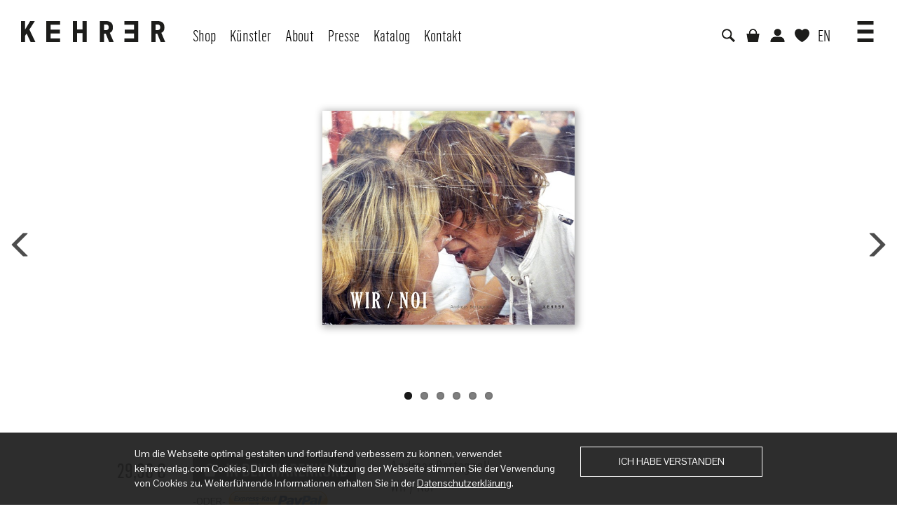

--- FILE ---
content_type: text/html; charset=UTF-8
request_url: https://www.kehrerverlag.com/de/andreas-bertagnoll-wir-noi-978-3-86828-423-2
body_size: 32766
content:
<!DOCTYPE html PUBLIC "-//W3C//DTD XHTML 1.0 Strict//EN" "http://www.w3.org/TR/xhtml1/DTD/xhtml1-strict.dtd">
<html xmlns="http://www.w3.org/1999/xhtml" xml:lang="de" lang="de">
<head>
<meta http-equiv="Content-Type" content="text/html; charset=utf-8" />
<title>Andreas Bertagnoll  - Kehrer Verlag</title>
<meta name="description" content="&lt;p&gt;Die Bilder des Fotografen Andreas Bertagnoll wirken durch unmerkliche Verfremdungen. Sie verraten sich nicht ganz, verharren in der Andeutung von etwas, das über das Bild hinausgeht, vorenthalten wird: Die Szenen und ihre Protagonisten erzählen nie die" />
<meta name="keywords" content="Kehrer Verlag " />
<meta name="robots" content="INDEX,FOLLOW" />
<link rel="icon" href="https://www.kehrerverlag.com/skin/frontend/kehrerverlag/default/favicon.ico" type="image/x-icon" />
<link rel="shortcut icon" href="https://www.kehrerverlag.com/skin/frontend/kehrerverlag/default/favicon.ico" type="image/x-icon" />
<link href="/googlefonts/Open+Sans+Condensed:300,400,600|Pontano+Sans" rel="stylesheet">


<!-- opengraph data for facebook sharing -->
<meta property="og:site_name"      content="Kehrer Verlag" />
<meta property="og:url"           content="https://www.kehrerverlag.com/de/andreas-bertagnoll-wir-noi-978-3-86828-423-2" />
<meta property="og:type"          content="website" />
<meta property="og:title"         content="Andreas Bertagnoll  - Kehrer Verlag" />
<meta property="og:description"   content="Die Bilder des Fotografen Andreas Bertagnoll wirken durch unmerkliche Verfremdungen. Sie verraten sich nicht ganz, verharren in der Andeutung von etwas, das über das Bild hinausgeht, vorenthalten wird: Die Szenen und ihre Protagonisten erzählen nie die" />
<meta property="og:image"         content="https://www.kehrerverlag.com/media/catalog/product/cache/1/image/9df78eab33525d08d6e5fb8d27136e95/c/o/cover_560_3_3_1_336_1_1479.jpg" />

<!-- twitter card -->
<meta name="twitter:card" content="summary" />
<meta name="twitter:site" content="Kehrer Verlag" />
<meta name="twitter:title" content="Andreas Bertagnoll  - Kehrer Verlag" />
<meta name="twitter:description" content="Die Bilder des Fotografen Andreas Bertagnoll wirken durch unmerkliche Verfremdungen. Sie verraten sich nicht ganz, verharren in der Andeutung von etwas, das über das Bild hinausgeht, vorenthalten wird: Die Szenen und ihre Protagonisten erzählen nie die" />
<meta name="twitter:image" content="https://www.kehrerverlag.com/media/catalog/product/cache/1/image/9df78eab33525d08d6e5fb8d27136e95/c/o/cover_560_3_3_1_336_1_1479.jpg" />

<!--[if lt IE 7]>
<script type="text/javascript">
//<![CDATA[
    var BLANK_URL = 'https://www.kehrerverlag.com/js/blank.html';
    var BLANK_IMG = 'https://www.kehrerverlag.com/js/spacer.gif';
//]]>
</script>
<![endif]-->
<link rel="stylesheet" type="text/css" href="https://www.kehrerverlag.com/js/calendar/calendar-win2k-1.css" />
<link rel="stylesheet" type="text/css" href="https://www.kehrerverlag.com/skin/frontend/kehrerverlag/default/css/styles.css" media="all" />
<link rel="stylesheet" type="text/css" href="https://www.kehrerverlag.com/skin/frontend/base/default/css/widgets.css" media="all" />
<link rel="stylesheet" type="text/css" href="https://www.kehrerverlag.com/skin/frontend/base/default/css/magesetup/default.css" media="all" />
<link rel="stylesheet" type="text/css" href="https://www.kehrerverlag.com/skin/frontend/kehrerverlag/default/css/print.css" media="print" />
<script type="text/javascript" src="https://www.kehrerverlag.com/js/prototype/prototype.js"></script>
<script type="text/javascript" src="https://www.kehrerverlag.com/js/lib/ccard.js"></script>
<script type="text/javascript" src="https://www.kehrerverlag.com/js/prototype/validation.js"></script>
<script type="text/javascript" src="https://www.kehrerverlag.com/js/scriptaculous/builder.js"></script>
<script type="text/javascript" src="https://www.kehrerverlag.com/js/scriptaculous/effects.js"></script>
<script type="text/javascript" src="https://www.kehrerverlag.com/js/scriptaculous/dragdrop.js"></script>
<script type="text/javascript" src="https://www.kehrerverlag.com/js/scriptaculous/controls.js"></script>
<script type="text/javascript" src="https://www.kehrerverlag.com/js/scriptaculous/slider.js"></script>
<script type="text/javascript" src="https://www.kehrerverlag.com/js/varien/js.js"></script>
<script type="text/javascript" src="https://www.kehrerverlag.com/js/varien/form.js"></script>
<script type="text/javascript" src="https://www.kehrerverlag.com/js/varien/menu.js"></script>
<script type="text/javascript" src="https://www.kehrerverlag.com/js/mage/translate.js"></script>
<script type="text/javascript" src="https://www.kehrerverlag.com/js/mage/cookies.js"></script>
<script type="text/javascript" src="https://www.kehrerverlag.com/js/calendar/calendar.js"></script>
<script type="text/javascript" src="https://www.kehrerverlag.com/js/calendar/calendar-setup.js"></script>
<script type="text/javascript" src="https://www.kehrerverlag.com/js/amasty/amxsearch/main.js"></script>
<script type="text/javascript" src="https://www.kehrerverlag.com/js/varien/product.js"></script>
<script type="text/javascript" src="https://www.kehrerverlag.com/js/varien/configurable.js"></script>
<script type="text/javascript" src="https://www.kehrerverlag.com/skin/frontend/kehrerverlag/default/js/jquery-min.js"></script>
<script type="text/javascript" src="https://www.kehrerverlag.com/skin/frontend/kehrerverlag/default/js/bootstrap-min.js"></script>
<script type="text/javascript" src="https://www.kehrerverlag.com/skin/frontend/kehrerverlag/default/js/customer-min.js"></script>
<script type="text/javascript" src="https://www.kehrerverlag.com/skin/frontend/kehrerverlag/default/js/jquery-sliding-menu-min.js"></script>
<script type="text/javascript" src="https://www.kehrerverlag.com/skin/frontend/kehrerverlag/default/js/jquery.flexslider-min.js"></script>
<link rel="canonical" href="https://www.kehrerverlag.com/de/andreas-bertagnoll-wir-noi-978-3-86828-423-2" />
<!--[if lt IE 8]>
<link rel="stylesheet" type="text/css" href="https://www.kehrerverlag.com/skin/frontend/base/default/css/styles-ie.css" media="all" />
<![endif]-->
<!--[if lt IE 7]>
<script type="text/javascript" src="https://www.kehrerverlag.com/js/lib/ds-sleight.js"></script>
<script type="text/javascript" src="https://www.kehrerverlag.com/skin/frontend/base/default/js/ie6.js"></script>
<![endif]-->

<script type="text/javascript">
//<![CDATA[
Mage.Cookies.path     = '/';
Mage.Cookies.domain   = '.www.kehrerverlag.com';
//]]>
</script>

<script type="text/javascript">
//<![CDATA[
optionalZipCountries = ["IE","PA","HK","MO"];
//]]>
</script>
<script type="text/javascript">//<![CDATA[
        var Translator = new Translate({"HTML tags are not allowed":"HTML-Tags sind nicht erlaubt","Please select an option.":"Bitte w\u00e4hlen Sie eine Option.","This is a required field.":"Dies ist ein Pflichtfeld.","Please enter a valid number in this field.":"Bitte geben Sie eine g\u00fcltige Nummer in dieses Feld ein.","The value is not within the specified range.":"Der Wert ist nicht innerhalb des erlaubten Bereichs.","Please use numbers only in this field. Please avoid spaces or other characters such as dots or commas.":"Bitte nur Ziffern in diesem Feld verwenden. Vermeiden Sie Leerzeichen oder andere Zeichen (z. B. Punkt oder Komma).","Please use letters only (a-z or A-Z) in this field.":"Bitte nur Buchstaben (a-z oder A-Z) in diesem Feld verwenden.","Please use only letters (a-z), numbers (0-9) or underscore(_) in this field, first character should be a letter.":"Bitte nur Buchstaben (a-z), Ziffern (0-9) oder Unterstriche (_) in diesem Feld verwenden, das erste Zeichen muss ein Buchstabe sein.","Please use only letters (a-z or A-Z) or numbers (0-9) only in this field. No spaces or other characters are allowed.":"Bitte nur Buchstaben (a-z oder A-Z) oder Ziffern (0-9) in diesem Feld verwenden. Leerzeichen oder andere Zeichen sind nicht erlaubt.","Please use only letters (a-z or A-Z) or numbers (0-9) or spaces and # only in this field.":"Bitte nur Buchstaben (a-z oder A-Z), Ziffern (0-9), Leerzeichen oder # f\u00fcr dieses Feld verwenden.","Please enter a valid phone number. For example (123) 456-7890 or 123-456-7890.":"Bitte geben Sie eine g\u00fcltige Telefonnummer ein. Zum Beispiel (123) 456-7890 oder 123-456-7890.","Please enter a valid fax number. For example (123) 456-7890 or 123-456-7890.":"Bitte tragen Sie eine g\u00fcltige Faxnummer ein. Zum Beispiel (123) 456-7890 oder 123-456-7890.","Please enter a valid date.":"Bitte geben Sie ein g\u00fcltiges Datum ein.","The From Date value should be less than or equal to the To Date value.":"Das Startdatum sollte vor dem oder am Enddatum liegen.","Please enter a valid email address. For example johndoe@domain.com.":"Bitte geben Sie eine g\u00fcltige E-Mail-Adresse ein. Zum Beispiel johndoe@domain.de.","Please use only visible characters and spaces.":"Bitte nur sichtbare Zeichen verwenden.","Please make sure your passwords match.":"Bitte stellen Sie sicher, dass die beiden Passw\u00f6rter identisch sind.","Please enter a valid URL. Protocol is required (http:\/\/, https:\/\/ or ftp:\/\/)":"Bitte geben Sie eine g\u00fcltige URL ein. M\u00f6gliche Protokolle (http:\/\/, https:\/\/ or ftp:\/\/)","Please enter a valid URL. For example http:\/\/www.example.com or www.example.com":"Bitte geben Sie eine g\u00fcltige URL ein. Zum Beispiel http:\/\/www.beispiel.de oder www.beispiel.de","Please enter a valid URL Key. For example \"example-page\", \"example-page.html\" or \"anotherlevel\/example-page\".":"Bitte geben Sie einen g\u00fcltigen URL-Bezeichner ein. Zum Beispiel \"beispiel-seite\", \"beispiel-seite.html\" or \"unterverzeichnis\/beispiel-seite\".","Please enter a valid XML-identifier. For example something_1, block5, id-4.":"Bitte geben Sie einen g\u00fcltigen XML-Identifizierer an. Zum Beispiel irgendetwas_1, block5, id-4.","Please enter a valid social security number. For example 123-45-6789.":"Bitte geben Sie eine g\u00fcltige Sozialversicherungsnummer ein. Zum Beispiel 123-45-6789.","Please enter a valid zip code. For example 90602 or 90602-1234.":"Bitte geben Sie eine g\u00fcltige Postleitzahl ein. Zum Beispiel 21335.","Please enter a valid zip code.":"Bitte geben Sie eine g\u00fcltige Postleitzahl ein.","Please use this date format: dd\/mm\/yyyy. For example 17\/03\/2006 for the 17th of March, 2006.":"Bitte verwenden Sie dieses Datumsformat: tt\/mm\/jjjj. Zum Beispiel 17\/03\/2006 f\u00fcr den 17. M\u00e4rz 2006.","Please enter a valid $ amount. For example $100.00.":"Bitte geben Sie einen g\u00fcltigen Betrag ein. Zum Beispiel 100,00 \u20ac.","Please select one of the above options.":"Bitte w\u00e4hlen Sie eine der oberen Optionen.","Please select one of the options.":"Bitte w\u00e4hlen Sie eine der Optionen.","Please select State\/Province.":"Bitte Land\/Bundesland w\u00e4hlen.","Please enter a number greater than 0 in this field.":"Bitte geben Sie eine Zahl gr\u00f6\u00dfer 0 in dieses Feld ein.","Please enter a number 0 or greater in this field.":"Bitte tragen Sie eine Zahl gr\u00f6\u00dfer\/gleich 0 in dieses Feld ein.","Please enter a valid credit card number.":"Bitte geben Sie eine g\u00fcltige Kreditkartennummer ein.","Credit card number does not match credit card type.":"Kreditkartennummer entspricht nicht Kreditkartentyp.","Card type does not match credit card number.":"Kreditkartenart entspricht nicht der angegeben Kreditkartennummer.","Incorrect credit card expiration date.":"Falsches Kreditkarten Ablaufdatum.","Please enter a valid credit card verification number.":"Bitte tragen Sie eine g\u00fcltige Kreditkarten-Pr\u00fcfnummer ein.","Please use only letters (a-z or A-Z), numbers (0-9) or underscore(_) in this field, first character should be a letter.":"Bitte nur Buchstaben (a-z oder A-Z), Ziffern (0-9) oder Unterstriche (_) in diesem Feld verwenden, das erste Zeichen muss ein Buchstabe sein.","Please input a valid CSS-length. For example 100px or 77pt or 20em or .5ex or 50%.":"Bitte geben Sie eine g\u00fcltige CSS-L\u00e4nge an. Beispielsweise 100px, 77pt, 20em, .5ex oder 50%.","Text length does not satisfy specified text range.":"Textl\u00e4nge ist nicht korrekt.","Please enter a number lower than 100.":"Bitte tragen Sie keine Zahl gr\u00f6\u00dfer\/gleich 100 in dieses Feld ein.","Please select a file":"Bitte w\u00e4hlen Sie eine Datei","Please enter issue number or start date for switch\/solo card type.":"Bitte geben Sie eine Vorgangsnummer oder ein Startdatum switch\/solo Karten an.","Please wait, loading...":"Bitte warten, wird geladen \u2026","This date is a required value.":"Das Datum ist eine ben\u00f6tigte Angabe.","Please enter a valid day (1-%d).":"Bitte geben Sie einen g\u00fcltigen Tag (1-%d) an.","Please enter a valid month (1-12).":"Bitte geben Sie einen g\u00fcltigen Monat (1-12) an.","Please enter a valid year (1900-%d).":"Bitte geben Sie ein g\u00fcltiges Jahr (1900-%d) an.","Please enter a valid full date":"Bitte geben Sie eine vollst\u00e4ndiges, g\u00fcltiges Datum an","Please enter a valid date between %s and %s":"Bitte geben Sie ein g\u00fcltiges Datum zwischen dem %s und %s an","Please enter a valid date equal to or greater than %s":"Bitte geben Sie ein g\u00fcltiges Datum am oder nach dem %s an","Please enter a valid date less than or equal to %s":"Bitte geben Sie ein g\u00fcltiges Datum am oder vor dem %s an","Complete":"Vollst\u00e4ndig","Add Products":"Artikel hinzuf\u00fcgen","Please choose to register or to checkout as a guest":"Bitte registrieren Sie sich, oder gehen Sie als Gast zur Kasse","Your order cannot be completed at this time as there is no shipping methods available for it. Please make necessary changes in your shipping address.":"Ihre Bestellung kann momentan nicht abgeschlossen werden, da keine Versandarten daf\u00fcr verf\u00fcgbar sind.","Please specify shipping method.":"Bitte w\u00e4hlen Sie die Versandart.","Your order cannot be completed at this time as there is no payment methods available for it.":"Ihre Bestellung kann momentan nicht abgeschlossen werden, da keine Bezahlmethoden daf\u00fcr verf\u00fcgbar sind.","Please specify payment method.":"Bitte w\u00e4hlen Sie aus, wie Sie bezahlen m\u00f6chten.","Add to Cart":"In den Warenkorb","In Stock":"Auf Lager","Out of Stock":"Nicht auf Lager"});
        //]]></script>
<meta name="viewport" content="width=device-width, user-scalable=0, inital-scale=1.0" />

<script type="text/javascript">
    var mobileNavigation = window.mobileNavigation = [{"label":"Shop","href":"https://www.kehrerverlag.com/de/buecher","children":[{"label":"Neuerscheinungen","href":"https://www.kehrerverlag.com/de/buecher/neuerscheinungen"},{"label":"In Vorbereitung","href":"https://www.kehrerverlag.com/de/buecher/in-vorbereitung"},{"label":"Fotografie","href":"https://www.kehrerverlag.com/de/buecher/fotografie"},{"label":"Kunst","href":"https://www.kehrerverlag.com/de/buecher/kunst"},{"label":"Architektur","href":"https://www.kehrerverlag.com/de/buecher/architektur"},{"label":"Klangkunst","href":"https://www.kehrerverlag.com/de/buecher/klangkunst"},{"label":"Signierte Bücher","href":"https://www.kehrerverlag.com/de/buecher/signierte-buecher"},{"label":"Collector's Editions","href":"https://www.kehrerverlag.com/de/buecher/collectors-editions"},{"label":"Sonderangebote","href":"https://www.kehrerverlag.com/de/buecher/sonderangebote"},{"label":"Raritäten","href":"https://www.kehrerverlag.com/de/buecher/raritaeten"}]},{"label":"Künstler","href":"https://www.kehrerverlag.com/de/kuenstler"},{"label":"About","href":"https://www.kehrerverlag.com/de/about"},{"label":"Presse","href":"https://www.kehrerverlag.com/de/presse"},{"label":"Katalog","href":"https://www.kehrerverlag.com/de/katalog"},{"label":"Kontakt","href":"https://www.kehrerverlag.com/de/kontakt"},{"label":"Zusatzinformation","href":"https://www.kehrerverlag.com/de/", "children":[{"label":"Versand","href":"/de/versand"},{"label":"AGB","href":"/de/agb"},{"label":"Datenschutz","href":"/de/datenschutz"},{"label":"Impressum","href":"/de/impressum"}]},{"label":"","href":"","styleClass":"separator"},{"label":"<span class=\"icon icon-shopping-cart\"></span><span class=\"text\">Warenkorb</span>","href":"https://www.kehrerverlag.com/de/checkout/cart/","styleClass":"has-icon"},{"label":"<span class=\"icon icon-user\"></span><span class=\"text\">Benutzerkonto</span>","href":"https://www.kehrerverlag.com/de/customer/account/","styleClass":"has-icon"},{"label":"<span class=\"icon icon-heart\"></span><span class=\"text\">Wunschzettel</span>","href":"https://www.kehrerverlag.com/de/wishlist/","styleClass":"has-icon"},{"label":"<span class=\"icon icon-empty\">EN</span><span class\"text\">Switch to Englisch</span>","href":"https://www.kehrerverlag.com/en/andreas-bertagnoll-wir-noi-978-3-86828-423-2?___from_store=de","styleClass":"has-icon"}];

    var mobileNavigationLabels = {
        back: "Zurück",
        overview: "Show Overview",
    };

        var customerLoggedIn = false;
    </script></head>
<body class=" catalog-product-view hide-footer catalog-product-view product-andreas-bertagnoll-wir-noi-978-3-86828-423-2">
    <noscript>
        <div class="global-site-notice noscript">
            <div class="notice-inner">
                <p>
                    <strong>JavaScript scheint in Ihrem Browser deaktiviert zu sein.</strong><br />
                    Sie müssen JavaScript in Ihrem Browser aktivieren, um alle Funktionen in diesem Shop nutzen zu können.                </p>
            </div>
        </div>
    </noscript>

<div class="header header-desktop">
    <nav class="navbar navbar-default navbar-fixed-top">
        <div class="container-fluid">
            <div class="navbar-header">
                <button type="button" class="navbar-toggle collapsed" data-toggle="collapse" data-target="#navbar" aria-expanded="false" aria-controls="navbar">
                    <span class="sr-only">Toggle navigation</span>
                    <span class="icon-bar"></span>
                    <span class="icon-bar"></span>
                    <span class="icon-bar"></span>
                </button>
                <a class="navbar-brand" href="https://www.kehrerverlag.com/de/"><span class="logo"><img src="https://www.kehrerverlag.com/skin/frontend/kehrerverlag/default/images/logo.png" alt="Kehrer Verlag "></span></a>
            </div>
            <div id="navbar" class="collapse navbar-collapse">
                <ul class="nav navbar-nav">
                        <li  class="level0 nav-1 first level-top  dropdown parent"><a href="https://www.kehrerverlag.com/de/buecher"  class="level-top" ><span>Shop</span></a></li>
<li  class="level0 nav-2 level-top"><a href="https://www.kehrerverlag.com/de/kuenstler"  class="level-top" ><span>Künstler</span></a></li>
<li  class="level0 nav-3 level-top"><a href="https://www.kehrerverlag.com/de/about"  class="level-top" ><span>About</span></a></li>
<li  class="level0 nav-4 level-top"><a href="https://www.kehrerverlag.com/de/presse"  class="level-top" ><span>Presse</span></a></li>
<li  class="level0 nav-5 level-top"><a href="https://www.kehrerverlag.com/de/katalog"  class="level-top" ><span>Katalog</span></a></li>
<li  class="level0 nav-6 last level-top"><a href="https://www.kehrerverlag.com/de/kontakt"  class="level-top" ><span>Kontakt</span></a></li>
<!--
<div class="nav-container">
    <ul id="nav">
    </ul>
</div>
-->
                </ul>
                <ul class="nav navbar-nav navbar-right">
                                                                                <li><a href="javascript:toggleSearch();"><span class="icon icon-search"></span></a></li>
                    
                    <li class="cart ">
                        <a href="https://www.kehrerverlag.com/de/checkout/cart/" >
                            <span class="icon icon-shopping-cart "></span>
                            <span class="amount"></span>                        </a>
                    </li>
                    <li><a href="https://www.kehrerverlag.com/de/customer/account/"><span class="icon icon-user"></span></a></li>

                    <li class="wishlist ">
                        <a href="https://www.kehrerverlag.com/de/wishlist/">
                            <span class="icon icon-heart "></span>
                            <span class="amount"></span>                        </a>
                    </li>
                    
                                        	        <li class="language_switch"><a href="https://www.kehrerverlag.com/en/andreas-bertagnoll-wir-noi-978-3-86828-423-2?___from_store=de">EN</a></li>
	        
                                        <li class="dropdown">
                        <a href="#" class="dropdown-toggle" data-toggle="dropdown" role="button" aria-haspopup="true" aria-expanded="false"><span class="icon icon-medium icon-menu-hamburger"></span></a>

                        <ul class="dropdown-menu">
                            
<li><a href="/de/versand" target="_self">Versand</a></li>
<li><a href="/de/agb">AGB</a></li>
<li><a href="/de/datenschutz">Datenschutz</a></li>
<li><a href="/de/impressum">Impressum</a></li>
                            <li role="separator" class="divider"></li>
                            <!--<ul class="links nav navbar-nav">-->
                        <li class="first last" ><a href="https://www.kehrerverlag.com/de/customer/account/login/" title="Anmelden" >Anmelden</a></li>
            <!--</ul>-->
                        </ul>
                    </li>
                </ul>
            </div>
        </div>
    </nav>
</div>
<div class="mobile-navigation-wrapper">
<div class="mobile-navigation"></div>
</div>
                    <div class="header header-mobile">
    <nav class="navbar navbar-default navbar-fixed-top">
        <div class="container-fluid">
            <div class="navbar-header">
                <a class="navbar-brand" href="https://www.kehrerverlag.com/de/"><span class="logo"><img src="https://www.kehrerverlag.com/skin/frontend/kehrerverlag/default/images/logo.png" alt="Kehrer Verlag "></span></a>
            </div>
            <div id="navbar">
                <ul class="nav navbar-nav navbar-right">
                    <li><a href="javascript:toggleSearch();"><span class="icon icon-search"></span></a></li>
                    <li><a href="javascript:toggleSlidingMenu();"><span class="icon icon-menu-hamburger"></span></a></li>
                </ul>
            </div>
        </div>
    </nav>
</div>
<div class="page">
        


<div class="flexslider-container flexslider-product">
    <div class="flexslider">
        <ul class="slides">
                            <li>
                    <img src="https://www.kehrerverlag.com/media/catalog/product/cache/1/image/9df78eab33525d08d6e5fb8d27136e95/c/o/cover_560_3_3_1_336_1_1479.jpg"
                        title="Andreas Bertagnoll Wir / Noi "
                        alt="Andreas Bertagnoll Wir / Noi "
                                                >
                </li>
                            <li>
                    <img src="https://www.kehrerverlag.com/media/catalog/product/cache/1/image/9df78eab33525d08d6e5fb8d27136e95/0/_/0_124.jpg"
                        title="Andreas Bertagnoll Wir / Noi "
                        alt="Andreas Bertagnoll Wir / Noi "
                                                >
                </li>
                            <li>
                    <img src="https://www.kehrerverlag.com/media/catalog/product/cache/1/image/9df78eab33525d08d6e5fb8d27136e95/1/_/1_123.jpg"
                        title="Andreas Bertagnoll Wir / Noi "
                        alt="Andreas Bertagnoll Wir / Noi "
                                                >
                </li>
                            <li>
                    <img src="https://www.kehrerverlag.com/media/catalog/product/cache/1/image/9df78eab33525d08d6e5fb8d27136e95/2/_/2_122.jpg"
                        title="Andreas Bertagnoll Wir / Noi "
                        alt="Andreas Bertagnoll Wir / Noi "
                                                >
                </li>
                            <li>
                    <img src="https://www.kehrerverlag.com/media/catalog/product/cache/1/image/9df78eab33525d08d6e5fb8d27136e95/3/_/3_111.jpg"
                        title="Andreas Bertagnoll Wir / Noi "
                        alt="Andreas Bertagnoll Wir / Noi "
                                                >
                </li>
                            <li>
                    <img src="https://www.kehrerverlag.com/media/catalog/product/cache/1/image/9df78eab33525d08d6e5fb8d27136e95/4/_/4_85.jpg"
                        title="Andreas Bertagnoll Wir / Noi "
                        alt="Andreas Bertagnoll Wir / Noi "
                                                >
                </li>
                    </ul>
    </div>
</div>
<div class="imgbox">
<div class="title">
    <span class="name"></span>
    <span class="glyphicon glyphicon-remove btn-close"></span>
</div>
<div class="body">
<img class="img-responsive" src="">
</div>
</div>

<script type="text/javascript">
    jQuery(function($){
        if($('.flexslider li').length > 3) {
            $('.imgbox').addClass('show-navi');
        }

        $('.flexslider img').click(function(){
            if($(window).width() > 480 && $(window).height() > 480 && !$(this).parent().hasClass('cover')) {
                $('.imgbox').css('display', 'block');
                $('.imgbox img')
                    .attr('src', $(this).attr('src'))
                    .load(function(){
                        $('body').addClass('show-blocker');
                        $('.imgbox').css('margin-left', -1*($('.imgbox').width()/2)).css('margin-top', -1*($('.imgbox').height()/2))

                        if(($(this).attr('title') || $(this).attr('alt')) != '') {
                            $('.imgbox .name').text($(this).attr('title') || $(this).attr('alt'))
                        }

                        $('.imgbox').addClass('is-visible');
                    }).each(function() {
                      //call the load function even if the image is already loaded
                      if(this.complete) $(this).load();
                    });
            }
        });

        $('.blocker, .imgbox .btn-close').click(function(e){
            $('.imgbox').removeClass('is-visible').css('display', 'none');
            $('body').removeClass('show-blocker');
        });
    });
</script>
<script type="text/javascript">
    var optionsPrice = new Product.OptionsPrice([]);
</script>

<div class="container">
    <div id="messages_product_view"></div>


    <div class="product-view row">
        <div class="col-md-1"></div>
        <div class="col-md-6 col-md-push-4 product-shop">

            <div class="hidden-lg hidden-md">
                <div class="row add-to-cart">
    <div class="col-md-9 col-md-push-3 col-sm-6 col-sm-push-6 col-xs-12">
        <div class="to-cart-inner">
                                <form action="https://www.kehrerverlag.com/de/checkout/cart/add/uenc/aHR0cHM6Ly93d3cua2VocmVydmVybGFnLmNvbS9kZS9hbmRyZWFzLWJlcnRhZ25vbGwtd2lyLW5vaS05NzgtMy04NjgyOC00MjMtMj9fX19TSUQ9VQ,,/product/669/form_key/wwLvzQMnP79zpxvS/" method="post" id="product_addtocart_form">
                <input name="form_key" type="hidden" value="wwLvzQMnP79zpxvS" />
                <div class="no-display">
                    <input type="hidden" name="product" value="669" />
                    <input type="hidden" name="related_product" id="related-products-field" value="" />
                </div>
                                <input type="hidden" name="qty" id="qty" maxlength="12" value="0" title="Menge" class="input-text qty" />
                <button type="button" title="In den Warenkorb" id="product-addtocart-button" class="button btn-cart" onclick="productAddToCartForm.submit(this)">
        <span class="icon icon-shopping-cart icon-light"></span><span class="label">In den Warenkorb</span></button>
        <div><p class="paypal-logo">
    <span class="paypal-or">-ODER-</span>
<a data-action="checkout-form-submit" id="ec_shortcut_2f881ee1d884e4aab6512dce0596a64a" href="https://www.kehrerverlag.com/de/paypal/express/start/button/1/"><img src="https://fpdbs.paypal.com/dynamicimageweb?cmd=_dynamic-image&buttontype=ecshortcut&locale=de_DE" alt="Mit PayPal bezahlen" title="Mit PayPal bezahlen" /></a>
    </p>
    <input type="hidden" id="pp_checkout_url" name="return_url" value="" />
<script type="text/javascript">
//<![CDATA[
    $$('#ec_shortcut_2f881ee1d884e4aab6512dce0596a64a','#ec_shortcut_bml_a5019327938e1519c26a2d1ca33aaad0').invoke('observe', 'click', function(event) {
                            $('pp_checkout_url').value = this.href;
            productAddToCartForm.submit(this);
            event.stop();
            });
//]]>
</script></div>
            </form>
                            </div>
    </div>
    <div class="col-md-3 col-md-pull-9 col-sm-6 col-sm-pull-6 col-xs-12">
                        <div class="price-box">
                                                                    <span class="regular-price" id="product-price-669">
                                            <span class="price">29,90 €</span>                                    </span>
                        
        </div>            <span class="tax-details">inkl. MwSt.</span>
        </div>
</div>
<div class="row add-to-wishlist">
    <!--
    <div class="col-xs-12">
        inkl. MwSt.    </div>
    -->
    <div class="col-xs-12">
        <div class="price-box">
                                                                    <span class="regular-price" id="product-price-669">
                                            <span class="price">29,90 €</span>                                    </span>
                        
        </div>            <span class="tax-details">inkl. MwSt.</span>
        </div>
</div>
<div class="links">
    <ul class="share-links">
                    <li class="share-whislist"><a href="https://www.kehrerverlag.com/de/wishlist/index/add/product/669/form_key/wwLvzQMnP79zpxvS/" onclick="productAddToCartForm.submitLight(this, this.href); return false;" class="link-wishlist" title="Auf den Wunschzettel">
            <!--Auf den Wunschzettel-->
            <span class="icon icon-medium icon-heart"></span>
        </a></li>
               <!--<li class="share-facebook"><a href="https://www.facebook.com/sharer/sharer.php?u=https%3A%2F%2Fwww.kehrerverlag.com%2Fde%2Fandreas-bertagnoll-wir-noi-978-3-86828-423-2%3F___SID%3DU">Auf Facebook teilen</a></li>


       <li class="share-facebook"><div class="fb-share-button" data-href="https://www.kehrerverlag.com/de/andreas-bertagnoll-wir-noi-978-3-86828-423-2" data-layout="link" data-mobile-iframe="true"><a class="fb-xfbml-parse-ignore" target="_blank" href="https://www.facebook.com/sharer/sharer.php?u=https%3A%2F%2Fwww.kehrerverlag.com%2Fde%2Fandreas-bertagnoll-wir-noi-978-3-86828-423-2%3F___SID%3DU&amp;src=sdkpreparse"><span class="icon icon-medium icon-facebook"></span></a></div>
       -->
       
       <li class="share-facebook"><a target="_blank" class="fb-xfbml-parse-ignore" target="_blank" href="https://www.facebook.com/sharer/sharer.php?u=https%3A%2F%2Fwww.kehrerverlag.com%2Fde%2Fandreas-bertagnoll-wir-noi-978-3-86828-423-2%3F___SID%3DU&amp;src=sdkpreparse" title="Auf Facebook teilen"><span class="icon icon-medium icon-facebook"></span></a></li>


        <li class="share-twitter"><a target="_blank" href="https://twitter.com/home?status=https%3A%2F%2Fwww.kehrerverlag.com%2Fde%2Fandreas-bertagnoll-wir-noi-978-3-86828-423-2%3F___SID%3DU" title="Auf Twitter teilen"><span class="icon icon-medium icon-twitter"></span></a></li>
    </ul>
    
    
    <div class="box-collateral box-attachments">
        <ul class="attachment-outer">
                                                    <li>
                <span class="social-icon icon-small icon-pdf"></span>
                <a href="https://www.kehrerverlag.com/media/attachment/file/p/r/pressetext-andreas-bertagnoll-wir-noi_de.pdf" title="Presseinformation Andreas Bertagnoll Wir / Noi" target="_blank">
                Presseinformation Andreas Bertagnoll Wir / Noi                </a>
                </li>
                        
        </ul>
    </div>
</div>            </div>

            <div class="product-name">
                <h1>
                    <span class="title-1">Andreas Bertagnoll</span>
                    <span class="title-2">Wir / Noi</span>
                    <span class="title-3"></span>
                    </h1>
            </div>


                                    

            
            <div class="product-collateral">
                                    <div class="box-collateral box-description">
                        <!--                        -->
                            <p>Die Bilder des Fotografen Andreas Bertagnoll wirken durch unmerkliche Verfremdungen. Sie verraten sich nicht ganz, verharren in der Andeutung von etwas, das über das Bild hinausgeht, vorenthalten wird: Die Szenen und ihre Protagonisten erzählen nie die ganze Geschichte, konfrontieren den Betrachter mit narrativen Leerstellen. Was vorher war, muss erahnt werden, wie es weitergeht, was eigentlich passiert – das alles ist mit den Stilmitteln der Fotografie geradezu codiert. Die Bühne ist dabei jenes Land, aus dem Andreas Bertagnoll stammt. Südtirol – über Jahrhunderte ein Teil des ehemaligen Tirols, einem Kronland der Habsburger Monarchie, nach dem Ersten Weltkrieg von Italien annektiert. Ein Ort der Klischees vom Alpenidyll und "Bella Italia", aber auch der Entfremdung, der politischen Risse, der Traumata, der bis in die Gegenwart nachwirkenden Verletzungen und Irritationen. Bertagnoll, der in Mailand Fotografie studierte, nähert sich dieser brüchigen Heimat als unauffälliger Beobachter. Er dokumentiert alltägliches Geschehen und verzichtet dabei auf Wertungen und vorweggenommene Deutungen.</p>    <hr>
                    </div>
                                    <div class="box-collateral box-additional">
                        <!--                        -->
                            
    <div class="row">
        <div class="col-xs-12 col-sm-6 col-md-6">
            <p>
                <span class="attribute">Festeinband</span>
                                <span class="attribute">24 x 20 cm</span>
                                    <span class="attribute">72 Seiten</span>
                                <span class="attribute">48 Farbabbildungen</span>
                <span class="attribute">Deutsch, Englisch, Italienisch</span>
                <span class="attribute">Lieferbar</span>
                                    <span class="attribute">ISBN 978-3-86828-423-2</span>
                                <span class="attribute">2013</span>
            </p>
        </div>
        <div class="col-xs-12 col-sm-6 col-md-6">
                            <div class="attribute-block attribute-artists">
                <h3>Künstler:</h3>
                <p><a href="https://www.kehrerverlag.com/de/catalogsearch/advanced/result/?artist[]=738">Andreas Bertagnoll</a></p>
                </div>
                                                    <div class="attribute-block attribute-authors">
                <h3>Texte:</h3>
                <p>Daniela Billner, Hans Karl Peterlini</p>
                </div>
                                        <div class="attribute-block attribute-designer">
                <h3>Design:</h3>
                <p>Kehrer Design</p>
                </div>
                    </div>
    </div>

    

                    </div>
                            </div>

            <div class="hidden-xs hidden-sm">
                
        <hr>
    <div class="upsell-bottom">
        <h2>Folgende Titel könnten Sie auch interessieren:</h2>
        <div class="products-grid columns-3 static">
            <div class="row">
                                            <div class="col-sm-4">
                    <div class="product " >
    <div class="info">
        <div class="img-wrapper">
        <img class="img-responsive" data-src="https://www.kehrerverlag.com/media/catalog/product/cache/1/small_image/9df78eab33525d08d6e5fb8d27136e95/c/o/cover_sanne_de_wilde_web_1_1_1.jpg" 
             alt="Sanne De Wilde"
             style="max-width: 80%;" 
             />
             <div class="overlay " style="max-width: 80%; left: 10%;" data-href="https://www.kehrerverlag.com/de/sanne-de-wilde-the-island-of-the-colorblind-2833">
                <div class="inner">
                    <div class="actions actions-top">
                                                    <a class="add-to-wishlist" href="https://www.kehrerverlag.com/de/wishlist/index/add/product/1529/form_key/wwLvzQMnP79zpxvS/"><span class="icon icon-heart  icon-light"></span></a>
                                            </div>
                    <div class="price-box">
                                                                    <span class="regular-price" id="product-price-1529">
                                            <span class="price">350,00 €</span>                                    </span>
                        
        </div>            <span class="tax-details">inkl. MwSt.</span>
                        <div class="actions actions-bottom">                    
                        
                                            </div>
                </div>

             </div>
        </div>
        <a href="https://www.kehrerverlag.com/de/sanne-de-wilde-the-island-of-the-colorblind-2833" title="Sanne De Wilde">
            <h2 class="product-name">
                <span class="title-1">Sanne De Wilde</span>

                                    <span class="title-2">SIGNIERT: The Island of the Colorblind</span>
                
                            </h2>
        </a>
    </div>
</div>                </div>
                                                            <div class="col-sm-4">
                    <div class="product " >
    <div class="info">
        <div class="img-wrapper">
        <img class="img-responsive" data-src="https://www.kehrerverlag.com/media/catalog/product/cache/1/small_image/9df78eab33525d08d6e5fb8d27136e95/9/7/9783868287738rgb.jpg" 
             alt="David Zimmerman "
             style="max-width: 80%;" 
             />
             <div class="overlay has-special-price" style="max-width: 80%; left: 10%;" data-href="https://www.kehrerverlag.com/de/david-zimmerman-one-voice">
                <div class="inner">
                    <div class="actions actions-top">
                                                    <a class="add-to-wishlist" href="https://www.kehrerverlag.com/de/wishlist/index/add/product/1131/form_key/wwLvzQMnP79zpxvS/"><span class="icon icon-heart  icon-light"></span></a>
                                            </div>
                    <div class="price-box">
                                                
                    <p class="old-price">
                <span class="price-label">bisher</span>
                <span class="price" id="old-price-1131">
                    48,00 €                </span>
            </p>

                            <p class="special-price">
                    <span class="price-label">Sonderpreis</span>
                <span class="price" id="product-price-1131">
                    19,90 €                </span>
                </p>
                    
    
        </div>            <span class="tax-details">inkl. MwSt.</span>
                        <div class="actions actions-bottom">                    
                                                                                    <a class="add-to-cart" href="https://www.kehrerverlag.com/de/checkout/cart/add/uenc/aHR0cHM6Ly93d3cua2VocmVydmVybGFnLmNvbS9kZS9hbmRyZWFzLWJlcnRhZ25vbGwtd2lyLW5vaS05NzgtMy04NjgyOC00MjMtMg,,/product/1131/form_key/wwLvzQMnP79zpxvS/"><span class="icon icon-shopping-cart  icon-light""></span></a>
                                                                        </div>
                </div>

             </div>
        </div>
        <a href="https://www.kehrerverlag.com/de/david-zimmerman-one-voice" title="David Zimmerman ">
            <h2 class="product-name">
                <span class="title-1">David Zimmerman </span>

                                    <span class="title-2">One Voice</span>
                
                                    <span class="title-3">Portraits of the Tibetan Diaspora</span>
                            </h2>
        </a>
    </div>
</div>                </div>
                                                            <div class="col-sm-4">
                    <div class="product " >
    <div class="info">
        <div class="img-wrapper">
        <img class="img-responsive" data-src="https://www.kehrerverlag.com/media/catalog/product/cache/1/small_image/9df78eab33525d08d6e5fb8d27136e95/c/o/cover_560_3_3_1_336_1_1770.jpg" 
             alt="Cleo Campert"
             style="max-width: 80%;" 
             />
             <div class="overlay " style="max-width: 80%; left: 10%;" data-href="https://www.kehrerverlag.com/de/cleo-campert-festivalland-978-3-86828-748-6">
                <div class="inner">
                    <div class="actions actions-top">
                                                    <a class="add-to-wishlist" href="https://www.kehrerverlag.com/de/wishlist/index/add/product/960/form_key/wwLvzQMnP79zpxvS/"><span class="icon icon-heart  icon-light"></span></a>
                                            </div>
                    <div class="price-box">
                                                                    <span class="regular-price" id="product-price-960">
                                            <span class="price">39,90 €</span>                                    </span>
                        
        </div>            <span class="tax-details">inkl. MwSt.</span>
                        <div class="actions actions-bottom">                    
                                                                                    <a class="add-to-cart" href="https://www.kehrerverlag.com/de/checkout/cart/add/uenc/aHR0cHM6Ly93d3cua2VocmVydmVybGFnLmNvbS9kZS9hbmRyZWFzLWJlcnRhZ25vbGwtd2lyLW5vaS05NzgtMy04NjgyOC00MjMtMg,,/product/960/form_key/wwLvzQMnP79zpxvS/"><span class="icon icon-shopping-cart  icon-light""></span></a>
                                                                        </div>
                </div>

             </div>
        </div>
        <a href="https://www.kehrerverlag.com/de/cleo-campert-festivalland-978-3-86828-748-6" title="Cleo Campert">
            <h2 class="product-name">
                <span class="title-1">Cleo Campert</span>

                                    <span class="title-2">Festivalland</span>
                
                            </h2>
        </a>
    </div>
</div>                </div>
                                        </div>
        </div>
    </div>
    <script type="text/javascript">
        jQuery(function($){
            $('.upsell-bottom .product img').each(function(){
                var src = $(this).data('src');
                if(src) {
                    $(this).attr('src', src);
                }

                $(this).load(function(){
                    $(this).parent().parent().parent().show().addClass('is-visible');
                });
            });
        });
    </script>
                </div>
        </div>
        <div class="col-md-4 col-md-pull-6 product-essential">
            <div class="hidden-sm hidden-xs">
                <div class="row add-to-cart">
    <div class="col-md-9 col-md-push-3 col-sm-6 col-sm-push-6 col-xs-12">
        <div class="to-cart-inner">
                                <form action="https://www.kehrerverlag.com/de/checkout/cart/add/uenc/aHR0cHM6Ly93d3cua2VocmVydmVybGFnLmNvbS9kZS9hbmRyZWFzLWJlcnRhZ25vbGwtd2lyLW5vaS05NzgtMy04NjgyOC00MjMtMj9fX19TSUQ9VQ,,/product/669/form_key/wwLvzQMnP79zpxvS/" method="post" id="product_addtocart_form">
                <input name="form_key" type="hidden" value="wwLvzQMnP79zpxvS" />
                <div class="no-display">
                    <input type="hidden" name="product" value="669" />
                    <input type="hidden" name="related_product" id="related-products-field" value="" />
                </div>
                                <input type="hidden" name="qty" id="qty" maxlength="12" value="0" title="Menge" class="input-text qty" />
                <button type="button" title="In den Warenkorb" id="product-addtocart-button" class="button btn-cart" onclick="productAddToCartForm.submit(this)">
        <span class="icon icon-shopping-cart icon-light"></span><span class="label">In den Warenkorb</span></button>
        <div><p class="paypal-logo">
    <span class="paypal-or">-ODER-</span>
<a data-action="checkout-form-submit" id="ec_shortcut_2f881ee1d884e4aab6512dce0596a64a" href="https://www.kehrerverlag.com/de/paypal/express/start/button/1/"><img src="https://fpdbs.paypal.com/dynamicimageweb?cmd=_dynamic-image&buttontype=ecshortcut&locale=de_DE" alt="Mit PayPal bezahlen" title="Mit PayPal bezahlen" /></a>
    </p>
    <input type="hidden" id="pp_checkout_url" name="return_url" value="" />
<script type="text/javascript">
//<![CDATA[
    $$('#ec_shortcut_2f881ee1d884e4aab6512dce0596a64a','#ec_shortcut_bml_a5019327938e1519c26a2d1ca33aaad0').invoke('observe', 'click', function(event) {
                            $('pp_checkout_url').value = this.href;
            productAddToCartForm.submit(this);
            event.stop();
            });
//]]>
</script></div>
            </form>
                            </div>
    </div>
    <div class="col-md-3 col-md-pull-9 col-sm-6 col-sm-pull-6 col-xs-12">
                        <div class="price-box">
                                                                    <span class="regular-price" id="product-price-669">
                                            <span class="price">29,90 €</span>                                    </span>
                        
        </div>            <span class="tax-details">inkl. MwSt.</span>
        </div>
</div>
<div class="row add-to-wishlist">
    <!--
    <div class="col-xs-12">
        inkl. MwSt.    </div>
    -->
    <div class="col-xs-12">
        <div class="price-box">
                                                                    <span class="regular-price" id="product-price-669">
                                            <span class="price">29,90 €</span>                                    </span>
                        
        </div>            <span class="tax-details">inkl. MwSt.</span>
        </div>
</div>
<div class="links">
    <ul class="share-links">
                    <li class="share-whislist"><a href="https://www.kehrerverlag.com/de/wishlist/index/add/product/669/form_key/wwLvzQMnP79zpxvS/" onclick="productAddToCartForm.submitLight(this, this.href); return false;" class="link-wishlist" title="Auf den Wunschzettel">
            <!--Auf den Wunschzettel-->
            <span class="icon icon-medium icon-heart"></span>
        </a></li>
               <!--<li class="share-facebook"><a href="https://www.facebook.com/sharer/sharer.php?u=https%3A%2F%2Fwww.kehrerverlag.com%2Fde%2Fandreas-bertagnoll-wir-noi-978-3-86828-423-2%3F___SID%3DU">Auf Facebook teilen</a></li>


       <li class="share-facebook"><div class="fb-share-button" data-href="https://www.kehrerverlag.com/de/andreas-bertagnoll-wir-noi-978-3-86828-423-2" data-layout="link" data-mobile-iframe="true"><a class="fb-xfbml-parse-ignore" target="_blank" href="https://www.facebook.com/sharer/sharer.php?u=https%3A%2F%2Fwww.kehrerverlag.com%2Fde%2Fandreas-bertagnoll-wir-noi-978-3-86828-423-2%3F___SID%3DU&amp;src=sdkpreparse"><span class="icon icon-medium icon-facebook"></span></a></div>
       -->
       
       <li class="share-facebook"><a target="_blank" class="fb-xfbml-parse-ignore" target="_blank" href="https://www.facebook.com/sharer/sharer.php?u=https%3A%2F%2Fwww.kehrerverlag.com%2Fde%2Fandreas-bertagnoll-wir-noi-978-3-86828-423-2%3F___SID%3DU&amp;src=sdkpreparse" title="Auf Facebook teilen"><span class="icon icon-medium icon-facebook"></span></a></li>


        <li class="share-twitter"><a target="_blank" href="https://twitter.com/home?status=https%3A%2F%2Fwww.kehrerverlag.com%2Fde%2Fandreas-bertagnoll-wir-noi-978-3-86828-423-2%3F___SID%3DU" title="Auf Twitter teilen"><span class="icon icon-medium icon-twitter"></span></a></li>
    </ul>
    
    
    <div class="box-collateral box-attachments">
        <ul class="attachment-outer">
                                                    <li>
                <span class="social-icon icon-small icon-pdf"></span>
                <a href="https://www.kehrerverlag.com/media/attachment/file/p/r/pressetext-andreas-bertagnoll-wir-noi_de.pdf" title="Presseinformation Andreas Bertagnoll Wir / Noi" target="_blank">
                Presseinformation Andreas Bertagnoll Wir / Noi                </a>
                </li>
                        
        </ul>
    </div>
</div>            </div>
            <div class="text-boxes">
                <div class="row">
                    
                    
                    
                    
                    
<script type="text/javascript">
    jQuery(function($){
        $('.box-up-sell-signed .product img, .box-up-sell-print .product img').each(function(){
            var src = $(this).data('src');
            if(src) {
                $(this).attr('src', src);
            }

            $(this).load(function(){
                $(this).parent().parent().parent().show().addClass('is-visible');
            });
        });
    });
</script>

                </div>
            </div>
        </div>
        <div class="col-md-1"></div>
    </div>
    <div class="row hidden-md hidden-lg">
        <div class="col-md-1"></div>
        <div class="col-md-4"></div>
        <div class="col-md-6">
            
        <hr>
    <div class="upsell-bottom">
        <h2>Folgende Titel könnten Sie auch interessieren:</h2>
        <div class="products-grid columns-3 static">
            <div class="row">
                                            <div class="col-sm-4">
                    <div class="product " >
    <div class="info">
        <div class="img-wrapper">
        <img class="img-responsive" data-src="https://www.kehrerverlag.com/media/catalog/product/cache/1/small_image/9df78eab33525d08d6e5fb8d27136e95/c/o/cover_sanne_de_wilde_web_1_1_1.jpg" 
             alt="Sanne De Wilde"
             style="max-width: 80%;" 
             />
             <div class="overlay " style="max-width: 80%; left: 10%;" data-href="https://www.kehrerverlag.com/de/sanne-de-wilde-the-island-of-the-colorblind-2833">
                <div class="inner">
                    <div class="actions actions-top">
                                                    <a class="add-to-wishlist" href="https://www.kehrerverlag.com/de/wishlist/index/add/product/1529/form_key/wwLvzQMnP79zpxvS/"><span class="icon icon-heart  icon-light"></span></a>
                                            </div>
                    <div class="price-box">
                                                                    <span class="regular-price" id="product-price-1529">
                                            <span class="price">350,00 €</span>                                    </span>
                        
        </div>            <span class="tax-details">inkl. MwSt.</span>
                        <div class="actions actions-bottom">                    
                        
                                            </div>
                </div>

             </div>
        </div>
        <a href="https://www.kehrerverlag.com/de/sanne-de-wilde-the-island-of-the-colorblind-2833" title="Sanne De Wilde">
            <h2 class="product-name">
                <span class="title-1">Sanne De Wilde</span>

                                    <span class="title-2">SIGNIERT: The Island of the Colorblind</span>
                
                            </h2>
        </a>
    </div>
</div>                </div>
                                                            <div class="col-sm-4">
                    <div class="product " >
    <div class="info">
        <div class="img-wrapper">
        <img class="img-responsive" data-src="https://www.kehrerverlag.com/media/catalog/product/cache/1/small_image/9df78eab33525d08d6e5fb8d27136e95/9/7/9783868287738rgb.jpg" 
             alt="David Zimmerman "
             style="max-width: 80%;" 
             />
             <div class="overlay has-special-price" style="max-width: 80%; left: 10%;" data-href="https://www.kehrerverlag.com/de/david-zimmerman-one-voice">
                <div class="inner">
                    <div class="actions actions-top">
                                                    <a class="add-to-wishlist" href="https://www.kehrerverlag.com/de/wishlist/index/add/product/1131/form_key/wwLvzQMnP79zpxvS/"><span class="icon icon-heart  icon-light"></span></a>
                                            </div>
                    <div class="price-box">
                                                
                    <p class="old-price">
                <span class="price-label">bisher</span>
                <span class="price" id="old-price-1131">
                    48,00 €                </span>
            </p>

                            <p class="special-price">
                    <span class="price-label">Sonderpreis</span>
                <span class="price" id="product-price-1131">
                    19,90 €                </span>
                </p>
                    
    
        </div>            <span class="tax-details">inkl. MwSt.</span>
                        <div class="actions actions-bottom">                    
                                                                                    <a class="add-to-cart" href="https://www.kehrerverlag.com/de/checkout/cart/add/uenc/aHR0cHM6Ly93d3cua2VocmVydmVybGFnLmNvbS9kZS9hbmRyZWFzLWJlcnRhZ25vbGwtd2lyLW5vaS05NzgtMy04NjgyOC00MjMtMg,,/product/1131/form_key/wwLvzQMnP79zpxvS/"><span class="icon icon-shopping-cart  icon-light""></span></a>
                                                                        </div>
                </div>

             </div>
        </div>
        <a href="https://www.kehrerverlag.com/de/david-zimmerman-one-voice" title="David Zimmerman ">
            <h2 class="product-name">
                <span class="title-1">David Zimmerman </span>

                                    <span class="title-2">One Voice</span>
                
                                    <span class="title-3">Portraits of the Tibetan Diaspora</span>
                            </h2>
        </a>
    </div>
</div>                </div>
                                                            <div class="col-sm-4">
                    <div class="product " >
    <div class="info">
        <div class="img-wrapper">
        <img class="img-responsive" data-src="https://www.kehrerverlag.com/media/catalog/product/cache/1/small_image/9df78eab33525d08d6e5fb8d27136e95/c/o/cover_560_3_3_1_336_1_1770.jpg" 
             alt="Cleo Campert"
             style="max-width: 80%;" 
             />
             <div class="overlay " style="max-width: 80%; left: 10%;" data-href="https://www.kehrerverlag.com/de/cleo-campert-festivalland-978-3-86828-748-6">
                <div class="inner">
                    <div class="actions actions-top">
                                                    <a class="add-to-wishlist" href="https://www.kehrerverlag.com/de/wishlist/index/add/product/960/form_key/wwLvzQMnP79zpxvS/"><span class="icon icon-heart  icon-light"></span></a>
                                            </div>
                    <div class="price-box">
                                                                    <span class="regular-price" id="product-price-960">
                                            <span class="price">39,90 €</span>                                    </span>
                        
        </div>            <span class="tax-details">inkl. MwSt.</span>
                        <div class="actions actions-bottom">                    
                                                                                    <a class="add-to-cart" href="https://www.kehrerverlag.com/de/checkout/cart/add/uenc/aHR0cHM6Ly93d3cua2VocmVydmVybGFnLmNvbS9kZS9hbmRyZWFzLWJlcnRhZ25vbGwtd2lyLW5vaS05NzgtMy04NjgyOC00MjMtMg,,/product/960/form_key/wwLvzQMnP79zpxvS/"><span class="icon icon-shopping-cart  icon-light""></span></a>
                                                                        </div>
                </div>

             </div>
        </div>
        <a href="https://www.kehrerverlag.com/de/cleo-campert-festivalland-978-3-86828-748-6" title="Cleo Campert">
            <h2 class="product-name">
                <span class="title-1">Cleo Campert</span>

                                    <span class="title-2">Festivalland</span>
                
                            </h2>
        </a>
    </div>
</div>                </div>
                                        </div>
        </div>
    </div>
    <script type="text/javascript">
        jQuery(function($){
            $('.upsell-bottom .product img').each(function(){
                var src = $(this).data('src');
                if(src) {
                    $(this).attr('src', src);
                }

                $(this).load(function(){
                    $(this).parent().parent().parent().show().addClass('is-visible');
                });
            });
        });
    </script>
            </div>
        <div class="col-md-1"></div>
    </div>
</div>
    <script type="text/javascript">
    //<![CDATA[
        var productAddToCartForm = new VarienForm('product_addtocart_form');
        productAddToCartForm.submit = function(button, url) {
            if (this.validator.validate()) {
                var form = this.form;
                var oldUrl = form.action;

                if (url) {
                   form.action = url;
                }
                var e = null;
                try {
                    this.form.submit();
                } catch (e) {
                }
                this.form.action = oldUrl;
                if (e) {
                    throw e;
                }

                if (button && button != 'undefined') {
                    button.disabled = true;
                }
            }
        }.bind(productAddToCartForm);

        productAddToCartForm.submitLight = function(button, url){
            if(this.validator) {
                var nv = Validation.methods;
                delete Validation.methods['required-entry'];
                delete Validation.methods['validate-one-required'];
                delete Validation.methods['validate-one-required-by-name'];
                // Remove custom datetime validators
                for (var methodName in Validation.methods) {
                    if (methodName.match(/^validate-datetime-.*/i)) {
                        delete Validation.methods[methodName];
                    }
                }

                if (this.validator.validate()) {
                    if (url) {
                        this.form.action = url;
                    }
                    this.form.submit();
                }
                Object.extend(Validation.methods, nv);
            }
        }.bind(productAddToCartForm);
    //]]>
    </script>
<script type="text/javascript">
    var lifetime = 3600;
    var expireAt = Mage.Cookies.expires;
    if (lifetime > 0) {
        expireAt = new Date();
        expireAt.setTime(expireAt.getTime() + lifetime * 1000);
    }
    Mage.Cookies.set('external_no_cache', 1, expireAt);
</script>
<div class="footer">
    <nav class="navbar navbar-inverse">
        <div class="container-fluid">
        	<ul class="nav navbar-nav">
				<li><a href="/"><img class="logo" title="Kehrer Verlag Logo" alt="Kehrer Verlag Logo" src="https://www.kehrerverlag.com/skin/frontend/kehrerverlag/default/images/logo_footer.png" /></a></li>
				
<li><a href="/de/kontakt">Kontakt</a></li>
<li><a href="/de/impressum">Impressum</a></li>
			</ul>
			<ul class="nav navbar-nav navbar-right">
				
<li><a href="javascript:toggleNewsletter()">Newsletter</a></li>
<li><a href="https://www.facebook.com/Kehrer-Verlag-278074408111" target="_blank">Facebook</a></li>
<li><a href="https://www.instagram.com/kehrerverlag" target="_blank">Instagram</a></li>
<li><a href="https://vimeo.com/kehrerverlag" target="_blank">Vimeo</a></li>
				
                                        	        <li class="language_switch"><a href="https://www.kehrerverlag.com/en/checkout/cart/?___from_store=de">EN</a></li>
	        
			</ul>
        </div>
    </nav>
</div>
</div>
<script type="text/javascript" src="//cdn.biloba-it.de/cookie-alert/static/kehrerverlag.js"></script>


<script src='https://www.google.com/recaptcha/api.js'></script><div class="dialog dialog-default dialog-request">
    <div class="dialog-heading"><span class="glyphicon glyphicon-remove" onclick="toggleRequest()"></span></div>
    <div class="dialog-body">
        <form class="form" action="/request.php" method="POST"> 
            <input type="hidden" name="sku" id="request-sku" />
            <input type="hidden" name="name" id="request-name" />

            <h3>Direkt beim Verlag bestellen:</h3>

            <div class="row">
                <div class="col-sm-6">
                    <div class="form-group">
                        <div class="dialog-input-wrapper">
                            <label>Vorname *</label>
                            <input id="request-firstname" type="text" name="firstname" value="" class="input-text" maxlength="128" placeholder="Vorname *" />
                        </div>
                        <span class="help-block help-block-error">Dies ist ein Pflichtfeld!</span>
                    </div>
                </div>
                <div class="col-sm-6">
                    <div class="form-group">
                        <div class="dialog-input-wrapper">
                            <label>Nachname *</label>
                            <input id="request-lastname" type="text" name="lastname" value="" class="input-text" maxlength="128" placeholder="Nachname *" />
                        </div>
                        <span class="help-block help-block-error">Dies ist ein Pflichtfeld!</span>
                    </div>
                </div>
            </div>
            <div class="form-group">
                <div class="dialog-input-wrapper">
                    <label>Straße *</label>
                    <input id="request-street" type="text" name="street" value="" class="input-text" maxlength="128" placeholder="Straße *" />
                </div>
                <span class="help-block help-block-error">Dies ist ein Pflichtfeld!</span>
            </div>
            <div class="row">
                <div class="col-sm-6">
                    <div class="form-group">
                        <div class="dialog-input-wrapper">
                            <label>Postleitzahl *</label>
                            <input id="request-zip" type="text" name="zip" value="" class="input-text" maxlength="128" placeholder="Postleitzahl *" />
                        </div>
                        <span class="help-block help-block-error">Dies ist ein Pflichtfeld!</span>
                    </div>
                </div>
                <div class="col-sm-6">
                    <div class="form-group">
                        <div class="dialog-input-wrapper">
                            <label>Stadt *</label>
                            <input id="request-city" type="text" name="city" value="" class="input-text" maxlength="128" placeholder="Stadt *" />
                        </div>
                        <span class="help-block help-block-error">Dies ist ein Pflichtfeld!</span>
                    </div>
                </div>
            </div>
            <div class="form-group">
                <div class="dialog-input-wrapper">
                    <label>Land *</label>
                    <input id="request-country" type="text" name="country" value="" class="input-text" maxlength="128" placeholder="Land *" />
                </div>
                <span class="help-block help-block-error">Dies ist ein Pflichtfeld!</span>
            </div>
            <div class="form-group">
                <div class="dialog-input-wrapper">
                    <label>E-Mail *</label>
                    <input id="request-mail" type="text" name="mail" value="" class="input-text" maxlength="128" placeholder="E-Mail *" />
                </div>
                <span class="help-block help-block-error">Dies ist ein Pflichtfeld!</span>
            </div>
            <div class="form-group">
                <div class="dialog-input-wrapper">
                    <label>Kommentar</label>
                    <textarea id="request-comment" type="text" name="comment" value="" class="input-text" placeholder="Kommentar" ></textarea>
                </div>
            </div>
            <div class="form-group">
                <div class="checkbox">
                    <label>
                        <input id="request-copy" type="checkbox" name="copy" value="" class="input-text" />
                        Ja, ich möchte eine Kopie an meine E-Mail Adresse.                    </label>
                </div>
                <p>* Bitte füllen Sie diese Felder auf jeden Fall aus, damit wir Ihre Anfrage bearbeiten können.</p>
            </div>
            <div class="form-group">
                <div class="g-recaptcha" data-sitekey="6LcPCK8UAAAAAKAYvql50rH9ENSDxYNzpMjlYqKy"></div>
            </div>
            <div class="buttons-set">
                <button type="submit" title="Absenden" class="btn btn-default" class="input-text">Absenden</button>
            </div>
        </form>
    </div>
</div>

<script type="text/javascript">
    jQuery(function($){
        $('.dialog-request .form').submit(function(){


            $('.has-error', this).removeClass('has-error');
            $('input[type=text], select', this).each(function(){
                if($(this).val() == '') {
                    $(this).parent().parent().addClass('has-error');
                }
            });


            if($('.has-error', this).length > 0) return false;
            else {
                var data = $(this).serializeArray().reduce(function(obj, item) {
                    obj[item.name] = item.value;
                    return obj;
                }, {});

                data['lang'] = $('html').attr('lang');

                $.ajax({
                    url: $(this).attr('action'),
                    method:  $(this).attr('method'),
                    data: data,
                    success: function(){
                        toggleRequest();

                        var success = $('<div>')
                          .addClass('alert alert-success alert-fixed')
                          .text("Vielen Dank für Ihre Buchanfrage, Sie erhalten eine E-Mail Bestätigung.")
                          .appendTo($('body'));

                        setTimeout(function(){
                          success.fadeOut();
                        }, 5000);
                    },
                    error: function(){
                        alert("An error occured! Please try again later!");
                    }
                });

                return false;
            }
        });
    })
</script><script src='https://www.google.com/recaptcha/api.js'></script><div class="dialog dialog-default dialog-contact">
	<div class="dialog-heading"><span class="glyphicon glyphicon-remove" onclick="toggleContact()"></span></div>
	<div class="dialog-body">
		<form class="form" action="/contact.php" method="POST"> 
			<h3>Kontaktformular</h3>
			<div class="row">
				<div class="col-sm-5">
					<div class="form-group">
						<div class="dialog-input-wrapper">
							<label>Vorname</label>
							<input id="contact-firstname" type="text" name="firstname" value="" class=" required input-text" maxlength="128" placeholder="Vorname *" />
						</div>
                        <span class="help-block help-block-error">Dies ist ein Pflichtfeld!</span>
					</div>
					<div class="form-group">
						<div class="dialog-input-wrapper">
							<label>Nachname</label>
							<input id="contact-lastname" type="text" name="lastname" value="" class="input-text required" maxlength="128" placeholder="Nachname *" />
						</div>
                        <span class="help-block help-block-error">Dies ist ein Pflichtfeld!</span>
					</div>
					<div class="form-group">
						<div class="dialog-input-wrapper">
							<label>Firma</label>
							<input id="contact-firstname" type="text" name="company" value="" class="input-text" maxlength="128" placeholder="Firma" />
						</div>
					</div>
					<div class="form-group">
						<div class="dialog-input-wrapper">
							<label>Straße</label>
							<input id="contact-firstname" type="text" name="street" value="" class="input-text required" maxlength="128" placeholder="Straße *" />
						</div>
					</div>
					<div class="form-group">
						<div class="dialog-input-wrapper">
							<label>PLZ / Stadt</label>
							<input id="contact-firstname" type="text" name="zip_city" value="" class="input-text required" maxlength="128" placeholder="PLZ / Stadt *" />
						</div>
                        <span class="help-block help-block-error">Dies ist ein Pflichtfeld!</span>
					</div>
					<div class="form-group">
						<div class="dialog-input-wrapper">
							<label>Telefon</label>
							<input id="contact-firstname" type="text" name="phone" value="" class="input-text" maxlength="128" placeholder="Telefon" />
						</div>
                        <span class="help-block help-block-error">Dies ist ein Pflichtfeld!</span>
					</div>
					<div class="form-group">
						<div class="dialog-input-wrapper">
							<label>E-Mail</label>
							<input id="contact-mail" type="text" name="mail" value="" class="input-text required" maxlength="128" placeholder="E-Mail *" />
						</div>
                        <span class="help-block help-block-error">Dies ist ein Pflichtfeld!</span>
					</div>
					<p><small>* Bitte füllen Sie diese Felder auf jeden Fall aus, damit wir Ihre Anfrage bearbeiten können.</small></p>
				</div>
				<div class="col-sm-7">

					<div class="form-group">
						<div class="dialog-input-wrapper">
							<label>Nachricht</label>
							<textarea id="contact-comment" type="text" name="message" value="" class="input-text required" placeholder="Ihre Nachricht *"></textarea>
						</div>
					</div>
					<div class="form-group">
						<div class="checkbox">
							<label>
								<input id="contact-mail" type="checkbox" name="copy" value="" class="input-text" />
								Ja, ich möchte eine Kopie an meine E-Mail Adresse.							</label>
						</div>
					</div>
					<div class="form-group">
						<div class="checkbox">
							<label>
								<input id="contact-mail" type="checkbox" name="programm" value="" class="input-text" />
								Bitte senden Sie mir Ihr aktuelles Verlagsprogramm							</label>
						</div>
					</div>
					<div class="form-group">
						<div class="checkbox">
							<label>
								<input id="contact-mail" type="checkbox" name="programm_regularly" value="" class="input-text" />
								Bitte senden Sie mir regelmäßig Ihr Verlagsprogramm							</label>
						</div>
					</div>
					<div class="form-group">
						<div class="g-recaptcha" data-sitekey="6LcPCK8UAAAAAKAYvql50rH9ENSDxYNzpMjlYqKy"></div>
					</div>
				</div>
			</div>
			<div class="buttons-set">
				<button type="submit" title="Suche" class="btn btn-default" class="input-text">Absenden</button>
			</div>
		</form>
	</div>
</div>

<script type="text/javascript">
	jQuery(function($){
		$('.dialog-contact .form').submit(function(){
			$('.has-error', this).removeClass('has-error');
            $('input, select', this).each(function(){
                if($(this).hasClass('required') && $(this).val() == '') {
                    $(this).parent().parent().addClass('has-error');
                }
            });

            if($('.has-error', this).length > 0) return false;
            else {

				var data = $(this).serializeArray().reduce(function(obj, item) {
					obj[item.name] = item.value;
					return obj;
				}, {});

                data['lang'] = $('html').attr('lang');
                
				$.ajax({
					url: $(this).attr('action'),
					method:  $(this).attr('method'),
					data: data,
					success: function(){
						toggleContact();

			            var success = $('<div>')
			              .addClass('alert alert-success alert-fixed')
			              .text("Vielen Dank für Ihre Anfrage. Wir werden uns schnellstmöglich bei Ihnen melden.")
			              .appendTo($('body'));

			            setTimeout(function(){
			              success.fadeOut();
			            }, 5000);
					},
					error: function(){
						alert("An error occured! Please try again later!");
					}
				});
				//console.log(data);

				return false;
			}
		});
	})
</script><div class="dialog dialog-default dialog-download">
	<div class="dialog-heading"><span class="glyphicon glyphicon-remove" onclick="hideDownload()"></span></div>
	<div class="dialog-body">
		<iframe width="100%" height="100%" style="min-height: 300px;" src=""></iframe>
	</div>
</div><div class="dialog dialog-default dialog-newsletter">
	<div class="dialog-heading"><span class="glyphicon glyphicon-remove" onclick="toggleNewsletter()"></span></div>
	<div class="dialog-body">
		<form class="form" id="SubscribeUnsubscribeForm" name="SubscribeUnsubscribeForm" method="POST" action="/newsletter.php">
			<h3>Für den Kehrer Newsletter anmelden:</h3>

			<div class="form-group">
				<div class="dialog-input-wrapper">
          <label>E-Mail Adresse *</label>
          <input type="text" id="u_EMail" size="50" maxlength="255" class="required" placeholder="E-Mail Adresse *" />
        </div>
        <span class="help-block help-block-error">Dies ist ein Pflichtfeld!</span>
  		</div>

			<div class="form-group">
				<div class="dialog-input-wrapper">
					<label>Name *</label>
        	<input type="text" id="u_LastName" size="50" maxlength="255" class="required" placeholder="Name *" />
  			</div>
        <span class="help-block help-block-error">Dies ist ein Pflichtfeld!</span>
  		</div>
            Folgende(n) Newsletter möchte ich abonnieren:			<div class="form-group">
				<div class="checkbox">
					<label>
  					<input type="checkbox" name="RecipientGroups" value="2" data-value="2" checked="checked" />
  					Buchhandel  				</label>
  			</div>
				<div class="checkbox">
					<label>
						<input type="checkbox" name="RecipientGroups" value="3" data-value="3" />
						Freunde    				</label>
    		</div>
				<div class="checkbox">
					<label>
						<input type="checkbox" name="RecipientGroups" value="1" data-value="1" />
						Presse  				</label>
  			</div>
  		</div>
    
        <div class="form-group">		
					<p><small>* Bitte füllen Sie diese Felder auf jeden Fall aus, damit wir Ihre Anfrage bearbeiten können.</small></p>
        </div>
        <div class="buttons-set">
        	<button type="submit" value="Anmelden" class="btn btn-submit btn-default">Anmelden</button>
        </div>
    </form>
	</div>
</div>

<script type="text/javascript">
	jQuery(function($){

		$('.dialog-newsletter .form').submit(function(){
			$('.has-error', this).removeClass('has-error');
      $('input, select', this).each(function(){
          if($(this).hasClass('required') && $(this).val() == '') {
              $(this).parent().parent().addClass('has-error');
          }
      });

      if($('.has-error', this).length > 0) return false;
      else {
        var data = {};
        data['MailingListId'] = "4";
        data['FormId'] = "1";
        data['HTMLForm'] = "";
        data['Action'] = "subscribe";
        data['u_EMail'] = $('#u_EMail').val();
        data['u_LastName'] = $('#u_LastName').val();
        data['RecipientGroups'] = [];

        $('.dialog-newsletter input[type="checkbox"]').each(function(){
          if($(this).is(':checked')) {
            data['RecipientGroups'].push($(this).data('value'));
          }
        });

				$.ajax({
					url: $(this).attr('action'),
					method:  $(this).attr('method'),
					data: data,
					success: function(){
						toggleNewsletter();

            var success = $('<div>')
              .addClass('alert alert-success alert-fixed')
              .text("Vielen Dank für Ihre Anmeldung. Sie erhalten eine E-Mail mit einem Bestätigungs-Link.")
              .appendTo($('body'));

            setTimeout(function(){
              success.fadeOut();
            }, 5000)
					},
					error: function(xhr){
            var data = $.parseJSON(xhr.responseText);
					
            var errMsg = $('<div>')
              .addClass('alert alert-danger')
              .prependTo('.dialog-newsletter .dialog-body')
              .text(data.error);

            setTimeout(function(){
              errMsg.fadeOut();
            }, 5000);
          }
				});
			}
      return false;
		});
	})
</script><div class="dialog dialog-default dialog-basic-search">
<div class="dialog-heading"><span class="glyphicon glyphicon-remove" onclick="toggleSearch()"></span></div>
<div class="dialog-body">
    <form id="search_mini_form" action="https://www.kehrerverlag.com/de/catalogsearch/result/" method="get">
        <div class="form-search">
            <label for="search">Suche:</label>
            <div class="dialog-input-wrapper">
                <input id="search" type="text" name="q" value="" class="input-text" maxlength="128" />
                <span class="icon icon-search"></span>
            </div>
            <!--<button type="submit" title="Suche" class="button"><span><span>Suche</span></span></button>-->
            <div id="search_autocomplete" class="search-autocomplete"></div>
            <script type="text/javascript">
            //<![CDATA[
                var searchForm = new Varien.searchForm('search_mini_form', 'search', '');
                searchForm.initAutocomplete('https://www.kehrerverlag.com/de/catalogsearch/ajax/suggest/', 'search_autocomplete');
            //]]>
            </script>
        </div>
        <div class="buttons-set">
            <p style="float: left;"><a href="javascript:toggleAdvancedSearch()">Erweiterte Suche</a></p>
            <button type="submit" title="Suche" class="btn btn-default">Suche</button>
        </div>
    </form>
</div>
</div><div class="dialog dialog-default dialog-advanced-search">
<div class="dialog-heading"><span class="glyphicon glyphicon-remove" onclick="toggleAdvancedSearch()"></span></div>
<div class="dialog-body">
<form action="https://www.kehrerverlag.com/de/catalogsearch/advanced/result/" method="get" id="form-validate">
    <div class="fieldset advanced-search">
        <!--<h2 class="legend">Sucheinstellungen</h2>-->
        <!--<ul class="form-list" id="advanced-search-list">-->
                                                            <div class="form-group">
                    <!--<label for="name">Name</label>-->
                                            <!--
                        <div class="input-box">
                            <input type="text" name="name" id="name" value="" title="Name"  class="form-control input-text " maxlength="128" />
                        </div>
                        -->

                        
                        <div class="dialog-input-wrapper">
                            <input type="text" name="name" id="name" value="" title="Name"  class="input-text " maxlength="128" />
                            <label for="name">Name</label>
                        </div>
                                    </div>
                                                                                                                                                                                                                                                                                                                                <!--</ul>-->
                                                                                                                                                                                                                                                                                                                        <div class="form-group">
                    <!--<label for="subtitle">Buchtitel</label>-->
                                            <!--
                        <div class="input-box">
                            <input type="text" name="subtitle" id="subtitle" value="" title="Buchtitel"  class="form-control input-text " maxlength="128" />
                        </div>
                        -->

                        
                        <div class="dialog-input-wrapper">
                            <input type="text" name="subtitle" id="subtitle" value="" title="Buchtitel"  class="input-text " maxlength="128" />
                            <label for="subtitle">Buchtitel</label>
                        </div>
                                    </div>
                                                                    <!--</ul>-->
                                                                                                                                                                                                                                                                                                                                                                <!--</ul>-->
                                                                                                                                                                        <div class="form-group">
                    <!--<label for="isbn_13">ISBN</label>-->
                                            <!--
                        <div class="input-box">
                            <input type="text" name="isbn_13" id="isbn_13" value="" title="ISBN"  class="form-control input-text " maxlength="128" />
                        </div>
                        -->

                        
                        <div class="dialog-input-wrapper">
                            <input type="text" name="isbn_13" id="isbn_13" value="" title="ISBN"  class="input-text " maxlength="128" />
                            <label for="isbn_13">ISBN</label>
                        </div>
                                    </div>
                                                                                                                                                                                                                    <!--</ul>-->
                                                                                                                                                                                                                                                                                                                                                            <div class="form-group">
                    <!--<label for="authors_text">Autoren</label>-->
                                            <!--
                        <div class="input-box">
                            <input type="text" name="authors_text" id="authors_text" value="" title="Autoren"  class="form-control input-text " maxlength="128" />
                        </div>
                        -->

                        
                        <div class="dialog-input-wrapper">
                            <input type="text" name="authors_text" id="authors_text" value="" title="Autoren"  class="input-text " maxlength="128" />
                            <label for="authors_text">Autoren</label>
                        </div>
                                    </div>
                                <!--</ul>-->
                                                                                                                                    <div class="form-group">
                    <!--<label for="year">Veröffentlichung</label>-->
                                            <!--
                        <div class="input-box">
                            <input type="text" name="year" id="year" value="" title="Veröffentlichung"  class="form-control input-text " maxlength="128" />
                        </div>
                        -->

                        
                        <div class="dialog-input-wrapper">
                            <input type="text" name="year" id="year" value="" title="Erscheinungsjahr"  class="input-text " maxlength="128" />
                            <label for="year">Erscheinungsjahr</label>
                        </div>
                                    </div>
                                                                                                                                                                                                                                                        <!--</ul>-->
                                                                                                                                                                                                                                                <div class="form-group">
                    <!--<label for="tag">Stichworte</label>-->
                                                <label for="tag">Stichworte</label>
                            <div class="input-box">
                                <select name="tag[]" id="tag" class="form-control multiselect" title="Stichworte" multiple="multiple" size="4"><option value="3944" >1910er Jahre</option><option value="3871" >1920er Jahre</option><option value="3873" >1930er Jahre</option><option value="3872" >1940er Jahre</option><option value="3874" >1950er Jahre</option><option value="3875" >1960er Jahre</option><option value="3876" >1970er Jahre</option><option value="3877" >1980er Jahre</option><option value="3882" >1990er Jahre</option><option value="3883" >Abstrakte Fotografie</option><option value="30" >Abstrakter Expressionismus</option><option value="31" >Action Painting</option><option value="3937" >Afghanistan</option><option value="100" >Afrika</option><option value="3953" >Afroamerikaner</option><option value="49" >Ägypten</option><option value="3733" >Aktbilder</option><option value="4049" >Altwerden</option><option value="3782" >Amerika</option><option value="3933" >Analoge Fotografie</option><option value="32" >Aquarell</option><option value="33" >Architektur</option><option value="3851" >Armut</option><option value="34" >Art Brut</option><option value="75" >Arte Povera</option><option value="113" >Asien</option><option value="63" >Assemblage</option><option value="35" >Astrologie</option><option value="3830" >Aussteiger</option><option value="70" >Ausstellungskatalog</option><option value="4143" >Autismus</option><option value="3773" >Autobiografie</option><option value="4137" >autobiografische Erzählung</option><option value="94" >Autos</option><option value="4073" >Bauhaus</option><option value="3787" >Berg</option><option value="111" >Berlin</option><option value="38" >Bildhauerei</option><option value="3752" >Bildung</option><option value="39" >Biografie</option><option value="3838" >Blumen</option><option value="4139" >Brauchtum</option><option value="20" >China</option><option value="40" >Christentum</option><option value="58" >Collage</option><option value="91" >Comic</option><option value="3941" >Dadaismus</option><option value="3771" >DDR</option><option value="41" >Design</option><option value="112" >Deutschland</option><option value="4134" >Diaspora</option><option value="3742" >Diskriminierung</option><option value="87" >Dokumentarfotografie</option><option value="3963" >Drogen</option><option value="42" >Druckgrafik</option><option value="3891" >Düsseldorfer Schule</option><option value="3992" >Elvis</option><option value="89" >EPAP Gewinner</option><option value="3849" >Erinnerung</option><option value="3767" >Erotik</option><option value="3775" >Essay</option><option value="3735" >Essen</option><option value="3824" >Ethik</option><option value="3776" >Europa</option><option value="3881" >Europa - Norden</option><option value="3880" >Europa - Osten</option><option value="3878" >Europa - Süden</option><option value="3879" >Europa - Westen</option><option value="3736" >Event</option><option value="3844" >experimentell</option><option value="44" >Expressionismus</option><option value="3758" >Familie</option><option value="3814" >Familiengeschichte</option><option value="3842" >Feminismus</option><option value="19" >Fernost</option><option value="3945" >Festival</option><option value="3730" >Feuer</option><option value="60" >Film</option><option value="118" >Finnland</option><option value="3747" >Flüchtlinge</option><option value="65" >Fluxus</option><option value="3751" >Forschung</option><option value="3976" >Fotogramm</option><option value="3939" >Fototheorie</option><option value="3801" >Frankreich</option><option value="3756" >Frauen</option><option value="3790" >Freizeit</option><option value="4138" >Freundschaft</option><option value="74" >Garten</option><option value="45" >Genremalerei</option><option value="61" >Georgien</option><option value="3825" >Geschichte</option><option value="3754" >Geschlecht</option><option value="96" >Gesellschaft</option><option value="3950" >gesellschaftliche Außenseiter</option><option value="3789" >Gesellschaftskritik</option><option value="3954" >Globalisierung</option><option value="114" >Griechenland</option><option value="3809" >Grönland</option><option value="110" >Großbritannien</option><option value="3798" >Großformat (Fotografie)</option><option value="3739" >Gruppenausstellung</option><option value="3887" >Hasselblad</option><option value="3962" >Heimat</option><option value="3781" >Hispanoamerikaner</option><option value="3740" >Hollywood</option><option value="4075" >homosexuell</option><option value="3952" >Humor</option><option value="86" >Illustration</option><option value="3930" >Indien</option><option value="47" >Informel</option><option value="8" >Installation</option><option value="3897" >Inszenierte Fotografie</option><option value="68" >Interview</option><option value="3936" >Irak</option><option value="101" >Iran</option><option value="4082" >Ireland</option><option value="3818" >Ironie</option><option value="4071" >Islam</option><option value="80" >Island</option><option value="73" >Israel</option><option value="77" >Istanbul</option><option value="117" >Italien</option><option value="3819" >Jagd</option><option value="4025" >Jahrmarkt</option><option value="50" >Japan</option><option value="3815" >Jugend</option><option value="106" >Junge Fotografie</option><option value="3955" >Kalifornien</option><option value="3760" >Kalligraphie</option><option value="107" >Kanada</option><option value="3799" >Katalog</option><option value="88" >Kaukasus</option><option value="3759" >Kinder</option><option value="82" >Kinderkunstführer</option><option value="4141" >Kindheit</option><option value="27" >Klangkunst</option><option value="79" >Klassische Moderne</option><option value="3797" >Kleinbildfotografie</option><option value="4199" >Klimawandel</option><option value="3947" >Kolonialismus</option><option value="9" >Konzeptkunst</option><option value="97" >Korea</option><option value="3847" >Krankheit</option><option value="3748" >Krieg</option><option value="3894" >Kriegsfotografie</option><option value="3744" >Krisengebiet</option><option value="18" >Kulturgeschichte</option><option value="116" >Kunstgeschichte</option><option value="17" >Kunsthandwerk</option><option value="90" >Landschaft</option><option value="25" >Landschaftsmalerei</option><option value="3779" >Lateinamerika</option><option value="3888" >Leica</option><option value="3755" >LGBT</option><option value="4135" >Libanon</option><option value="57" >Lichtkunst</option><option value="3749" >Liebe</option><option value="3734" >Lifestyle</option><option value="3946" >Literatur</option><option value="55" >Lyrik</option><option value="3893" >Magnum</option><option value="21" >Malerei</option><option value="3977" >Man Ray</option><option value="3841" >Männer</option><option value="52" >Medienkunst</option><option value="3765" >Meer</option><option value="3951" >Menschen mit Behinderung</option><option value="3766" >menschliche Figur</option><option value="4022" >Mexiko</option><option value="3890" >Migration</option><option value="3750" >Militär</option><option value="12" >Minimal Art</option><option value="3812" >Mittelschicht</option><option value="108" >Mode</option><option value="24" >Monographie</option><option value="3770" >Museum</option><option value="3741" >Musik</option><option value="3786" >Mythologie</option><option value="3837" >Nacht</option><option value="3840" >Nacktheit</option><option value="3898" >Naher Osten</option><option value="3810" >Natur</option><option value="3745" >Naturkatastrophe</option><option value="72" >Naturwissenschaft</option><option value="109" >New York</option><option value="95" >Nordic Dummy Award</option><option value="3817" >Nuklearkatastrophe</option><option value="4136" >Obdachlosigkeit</option><option value="3768" >öffentliche Kunst</option><option value="3892" >Ostkreuz</option><option value="4200" >Ozeanien</option><option value="4033" >Pädagogik</option><option value="102" >Palästina</option><option value="115" >Papier</option><option value="3832" >Paris</option><option value="3820" >Partnerschaft</option><option value="3901" >Party</option><option value="81" >Performance</option><option value="3764" >Pflanzen</option><option value="51" >Philosophie</option><option value="3800" >Pin-Up</option><option value="3774" >Poesie</option><option value="3886" >Polaroid</option><option value="3780" >Politik</option><option value="76" >Pop Art</option><option value="59" >Portrait</option><option value="3904" >postsowjetisch</option><option value="3827" >psychische Erkrankung</option><option value="3978" >Rayogramm</option><option value="3979" >Rayographie</option><option value="3896" >Reisefotografie</option><option value="3763" >Religion</option><option value="84" >Renaissance</option><option value="3895" >Reportagefotografie</option><option value="71" >Retrospektive</option><option value="26" >Romantik</option><option value="62" >Russland</option><option value="3943" >Sammlung</option><option value="3788" >Schnee</option><option value="4100" >Schnee</option><option value="3846" >Schönheit</option><option value="3726" >schwarzweiss</option><option value="3802" >Schweden</option><option value="11" >Schweiz</option><option value="3822" >Sex</option><option value="3889" >Skandinavien</option><option value="54" >Skulptur</option><option value="28" >Sound Art</option><option value="3757" >sozialer Aktivismus</option><option value="3813" >sozialer Brennpunkt</option><option value="3843" >Spanien</option><option value="3753" >Spiritualität</option><option value="98" >Sport</option><option value="67" >Stillleben</option><option value="3777" >Street Art</option><option value="3940" >Street Photography</option><option value="3852" >Sucht</option><option value="3845" >Surrealismus</option><option value="3960" >Syrien</option><option value="3900" >Tattoo / Piercing</option><option value="56" >Theater</option><option value="92" >Tiere</option><option value="3848" >Tod</option><option value="3934" >Tourismus</option><option value="4140" >Tradition</option><option value="4023" >Transgender</option><option value="4026" >Transhumanismus</option><option value="78" >Tschernobyl</option><option value="3903" >Überwachung</option><option value="43" >Umwelt</option><option value="3784" >urban</option><option value="103" >USA</option><option value="3746" >Verbrechen</option><option value="3826" >Vergangenheit</option><option value="53" >Videokunst</option><option value="29" >Völkerkunde</option><option value="4024" >Volksfest</option><option value="3902" >Voyeurismus</option><option value="3853" >Wald</option><option value="3731" >Wasser</option><option value="3792" >Weihnachten</option><option value="4107" >Wien</option><option value="3796" >Winter</option><option value="4072" >Yoga</option><option value="48" >Zeichnung</option><option value="4142" >Zeichnungen auf Glas</option><option value="10" >zeitgenössische Kunst</option><option value="99" >Zeitgeschichte</option></select>                            </div>
                                        </div>
                                                                                                                                            <!--</ul>-->
                                                                                                                                                                                                                                                                                    <div class="form-group">
                    <!--<label for="language">Sprache</label>-->
                                                <label for="language">Sprache</label>
                            <div class="input-box">
                                <select name="language[]" id="language" class="form-control multiselect" title="Sprache" multiple="multiple" size="4"><option value="4186" >Afrikaans</option><option value="129" >Arabisch</option><option value="4133" >Armenisch</option><option value="130" >Chinesisch</option><option value="122" >Dänisch</option><option value="119" >Deutsch</option><option value="121" >Englisch</option><option value="126" >Finnisch</option><option value="120" >Französisch</option><option value="139" >Griechisch</option><option value="134" >Hebräisch</option><option value="140" >Isländisch</option><option value="128" >Italienisch</option><option value="124" >Japanisch</option><option value="4242" >Koreanisch</option><option value="4012" >Luxemburgisch</option><option value="137" >Niederländisch</option><option value="127" >Norwegisch</option><option value="133" >Persisch</option><option value="125" >Polnisch</option><option value="138" >Portugiesisch</option><option value="132" >Russisch</option><option value="135" >Schwedisch</option><option value="123" >Spanisch</option><option value="131" >Türkisch</option><option value="136" >Weißrussisch</option></select>                            </div>
                                        </div>
                                                                                                        <!--</ul>-->
                                                                                                                                                                                                            <div class="form-group">
                    <!--<label for="artist">Künstler</label>-->
                                                <label for="artist">Künstler</label>
                            <div class="input-box">
                                <select name="artist[]" id="artist" class="form-control multiselect" title="Künstler" multiple="multiple" size="4"><option value="4253" >Abergil, Inbal</option><option value="431" >Ablinger, Peter</option><option value="3970" >Abusdal, Terje</option><option value="4195" >Achak, Deb</option><option value="4171" >Ackermann, Anne</option><option value="280" >Aeppli, Eva</option><option value="902" >Ahland, Nicole</option><option value="514" >Albert, Judith</option><option value="852" >Alberti, Sarah</option><option value="3914" >Allen, Amelia</option><option value="239" >Allen, Mariette Pathy</option><option value="544" >Aller, Renate</option><option value="4158" >Almog, Lili</option><option value="4112" >Ambrossio, Liza </option><option value="273" >Amiet, Cuno</option><option value="897" >Amit, Tami</option><option value="686" >Anderson, Christopher</option><option value="4090" >Anderson, Peggy</option><option value="726" >Andrialavidrazana, Malala</option><option value="4224" >Anselmi, Francesco </option><option value="4040" >Antaki, Vladimir</option><option value="141" >Anüll, Ian</option><option value="485" >Anzenberger, Toni</option><option value="4054" >Aoki, Kenji</option><option value="362" >Araki, Nobuyoshi</option><option value="863" >Arbus, Diane</option><option value="142" >Armleder, John M</option><option value="259" >Arnarsson, Ingólfur</option><option value="245" >Arndt, Kirstin</option><option value="4190" >Arneill, Philip</option><option value="731" >Arnold, Matthew</option><option value="3995" >Arnold, Ursula</option><option value="635" >Åsdam, Knut</option><option value="972" >Asensi, Enrique</option><option value="937" >Atakan, Nancy</option><option value="672" >Attia, Kader</option><option value="314" >Auberjonois, René</option><option value="4099" >Axelsson, Ragnar</option><option value="983" >Ayesta, Carlos</option><option value="756" >Baan, Iwan</option><option value="3867" >Babej, Marc Erwin</option><option value="437" >Babic, Alexander</option><option value="240" >Bacht, Michael</option><option value="3869" >Back, Karolin</option><option value="272" >Backhaus, Jessica</option><option value="750" >Bader, Michael</option><option value="557" >Badger, Gerry</option><option value="503" >Badur, Frank</option><option value="381" >Baglione, Herbert</option><option value="956" >Baker, Stacey</option><option value="519" >Baker, Tamany</option><option value="4173" >Bakerink, Ryan</option><option value="399" >Balke, Peder</option><option value="4201" >Ballen, Roger</option><option value="969" >Balthus</option><option value="260" >Bambury, Stephen</option><option value="409" >Band of Brothers</option><option value="764" >Bangert, Christoph</option><option value="372" >Banksy</option><option value="679" >Barcelo, Miquel</option><option value="762" >Baron, Nancy</option><option value="4101" >Barth, Monika</option><option value="568" >Bartsch, Werner</option><option value="359" >Basch, Gabriele</option><option value="254" >Baselitz, Georg</option><option value="741" >Basquiat, Jean-Michel</option><option value="522" >Bassman, Lillian</option><option value="645" >Baudevin, Francis</option><option value="388" >Baumgärtel, Thomas</option><option value="370" >Beck, Klara</option><option value="143" >Becker, Boris</option><option value="748" >Becker, Stefan Moritz</option><option value="430" >Beckett, James</option><option value="853" >Beckmann, Marc</option><option value="255" >Beckmann, Max</option><option value="684" >Bellwinkel, Wolfgang</option><option value="538" >Ben-Ner, Guy</option><option value="545" >Ben-Zion, Yael</option><option value="587" >Bender, Andrea</option><option value="985" >Bender, Xiomara</option><option value="547" >Benge, Harvey</option><option value="995" >Bénitah, Carolle</option><option value="3704" >Bennett, Leif</option><option value="975" >Bergemann, Sibylle</option><option value="3956" >Berger, Hans Georg</option><option value="4092" >Bergh, Reinout van den </option><option value="4016" >Bergmüller, Mira</option><option value="537" >Berlejung, Günther</option><option value="3910" >Berman, Nina</option><option value="348" >Berquet, Gilles</option><option value="4126" >Berridge, Mary </option><option value="738" >Bertagnoll, Andreas</option><option value="360" >Bertelli, Pino</option><option value="144" >Beuys, Joseph</option><option value="864" >Bialobrzeski, Peter</option><option value="4053" >Biernat, Magda</option><option value="4247" >Biljon, Zak van</option><option value="683" >Bill, Jakob</option><option value="4030" >Binder, Toby</option><option value="941" >Binschtok, Viktoria</option><option value="394" >Bittencourt, Julio</option><option value="4130" >Blank, Thomas Georg </option><option value="3723" >Blanz, Hubert</option><option value="767" >Bleicken, Bleicke</option><option value="814" >Bleisteiner, Annegret</option><option value="4014" >Bligaard Søby, Ada</option><option value="774" >Blumberg, K. T.</option><option value="192" >Boberg, Oliver</option><option value="633" >Boecker, Arvid</option><option value="3699" >Bogart, Tara</option><option value="343" >Böhm, Corbinian</option><option value="660" >Böhmer, Ursula</option><option value="4205" >Boissevain, Barbara</option><option value="954" >Borensztein, Leon</option><option value="4154" >Borges, Lars </option><option value="3701" >Borges, Lars</option><option value="580" >Bosse, Katharina</option><option value="213" >Bosshard, Andres</option><option value="478" >Bottaro, Mauro</option><option value="401" >Bowery, Leigh</option><option value="894" >Bowler, Noel</option><option value="373" >Boxi</option><option value="903" >Braas, Sonja</option><option value="468" >Brand, Jens</option><option value="297" >Braque, George</option><option value="3916" >Brasey, Thomas</option><option value="353" >Braun, Harald</option><option value="3714" >Braunholz, Peter</option><option value="411" >Bredel, Natalie</option><option value="904" >Breitenfellner, Barbara</option><option value="438" >Brekenkamp, Valeria</option><option value="984" >Bression, Guillaume</option><option value="966" >Brockman, Stina</option><option value="865" >Brodie, Mike</option><option value="4162" >Broertjes, Geert</option><option value="744" >Bronner, Oscar</option><option value="4153" >Bronsgeest, Lotte</option><option value="145" >Broodthaers, Marcel</option><option value="978" >Broomberg, Adam</option><option value="862" >Brotherus, Elina</option><option value="412" >Brugger, Florian</option><option value="627" >Buck, Chris</option><option value="393" >Bullinger, Winfried</option><option value="798" >Burell, Lasse</option><option value="282" >Burkhart, Clayton</option><option value="155" >Burwitz, Nils</option><option value="3984" >Busch, Frederik</option><option value="681" >Bußmann, Philip</option><option value="836" >Butet-Roch, Laurence</option><option value="4254" >Cabbabé, Ghaleb </option><option value="990" >Calfee, Julia</option><option value="905" >Calle, Sophie</option><option value="465" >Calton, Shelley</option><option value="737" >Campeau, Michel</option><option value="999" >Campert, Cleo</option><option value="501" >Campi, Daisy</option><option value="526" >Cantor, Mircea</option><option value="4207" >Caplan, Lana Z</option><option value="710" >Carp, Sarah</option><option value="4219" >Carroll, James</option><option value="159" >Carstensen, Eric</option><option value="482" >Casetta, Simone</option><option value="583" >Castell, Giovanni</option><option value="4063" >Catastini, Francesca</option><option value="694" >Cazalis, Carlos</option><option value="733" >Cera, Michele</option><option value="156" >Cézanne, Paul</option><option value="773" >Chadbourne, Christopher</option><option value="298" >Chagall, Marc</option><option value="948" >Chagas, Edson</option><option value="979" >Chanarin, Oliver</option><option value="3972" >Chapillon, Clément</option><option value="4007" >Chéhère, Laurent</option><option value="573" >Chekmenev, Alexander</option><option value="275" >Chia, Sandro</option><option value="408" >Christen, Andreas</option><option value="833" >Christensen, Mathias</option><option value="241" >Christian, Abraham David</option><option value="889" >Ciarabellini, Lara</option><option value="256" >Cimiotti, Emil</option><option value="515" >Claerbout, David</option><option value="585" >Clancy, James</option><option value="957" >Clarke, CJ</option><option value="4096" >Clech, Thierry</option><option value="799" >Clément, Serge</option><option value="817" >Coburn, Daniel W.</option><option value="4077" >Coll, Tomeu</option><option value="854" >Collins, Hannah</option><option value="1004" >Cone Weeks, Stephen</option><option value="4017" >Conrad, Anja</option><option value="716" >Cook, Kathryn</option><option value="3696" >Cooper, Sarah</option><option value="611" >Copley, William N.</option><option value="720" >Cortellini, Andi</option><option value="4051" >Cottin, Alexis </option><option value="971" >Cowan, Matthew</option><option value="3713" >Crawford, Grey</option><option value="582" >Crespo, Ulrike</option><option value="828" >Crofts, Simon</option><option value="504" >Cross, Dorothy</option><option value="636" >Cuenca, Lilibeth</option><option value="655" >Cunningham, Imogen</option><option value="4265" >Cutler, Lisa </option><option value="4203" >d'Ydewalle, Gauthier</option><option value="375" >D*face</option><option value="652" >Dado</option><option value="906" >Dahlberg, Jonas</option><option value="866" >Danigel, Gerd</option><option value="693" >Danner, Michael</option><option value="939" >Dantou, Jean-Robert</option><option value="692" >Darius, Frank</option><option value="867" >Davidson, Bruce</option><option value="747" >Davis, Jen</option><option value="677" >Day, Frank Hallam</option><option value="389" >de Bloeme, Ronald</option><option value="3915" >de Bruijn, Gioia</option><option value="3919" >de Cooker, Julia</option><option value="754" >de Koekkoek, Daniel Gebhart</option><option value="4020" >de Marsalle, Louis</option><option value="907" >De Middel, Christina</option><option value="1002" >de Saint Phalle, Niki</option><option value="809" >de Toulouse-Lautrec, Henri</option><option value="325" >de Vlaminck, Maurice</option><option value="3926" >De Wilde, Sanne</option><option value="392" >Dearden, Venetia</option><option value="4091" >del Amo, Yolanda</option><option value="235" >Delacroix, Eugène</option><option value="4002" >Delaunay, Robert</option><option value="214" >DeMarinis, Paul</option><option value="160" >Demary, Stefan</option><option value="4031" >Denderen, Ad van</option><option value="868" >Deutschlandreise</option><option value="893" >Deveney, KayLynn</option><option value="4052" >Diamond, Norm </option><option value="4163" >Dias de Magalhães, Cristina</option><option value="439" >Diefenbach, Andrea</option><option value="753" >Diergarten, Götz</option><option value="3975" >Dietmar, Samantha</option><option value="497" >Dimmey, Jana</option><option value="970" >Dine, Jim</option><option value="505" >Dion, Mark</option><option value="968" >Divanis, Dimitris Ch.</option><option value="4060" >Dobrucka, Alicja</option><option value="541" >Doll, Tatjana</option><option value="158" >Domeisen, Gabriela</option><option value="996" >Dooney, Phyllis</option><option value="4128" >Döring-Spengler, Herbert </option><option value="4116" >Dorson, Carissa</option><option value="146" >Dossi, Ugo</option><option value="382" >Downey, Brad</option><option value="3928" >Dreher, Anselm</option><option value="242" >Dreyblatt, Arnold</option><option value="357" >Du, Wang</option><option value="632" >Dudler, Max</option><option value="315" >Dufresne, Charles Georges</option><option value="316" >Dufy, Raoul</option><option value="3974" >Dugan, Jess T.</option><option value="4105" >Durgun, Samet</option><option value="3705" >D’Amato, Paul</option><option value="4180" >Eastman, Timothy</option><option value="574" >Edwards, Beth Yarnelle</option><option value="3682" >Eetvelde, Catharina van </option><option value="434" >Ehling, Thekla</option><option value="363" >Ehrhart, Michael</option><option value="887" >Ehsaei, Mahdi</option><option value="998" >Eicke, Max</option><option value="473" >Eigner, Ulrich</option><option value="243" >Elderfield, Jonathan</option><option value="908" >Elle, Klaus</option><option value="342" >Empfangshalle</option><option value="3912" >Erfurt, Stephan</option><option value="554" >Erlenhoff, Anke</option><option value="728" >Erler, Glen</option><option value="973" >Ernst, Rita</option><option value="464" >Eskerod, Torben</option><option value="834" >Essl, Martin</option><option value="176" >Eßwein, Andrea</option><option value="502" >Euler, Hermann</option><option value="440" >Eusterhus, Christian</option><option value="371" >Evaristti, Marco</option><option value="821" >Even, Pierre</option><option value="308" >Evers, Dunja</option><option value="909" >Evers, Jan Paul</option><option value="649" >Evru</option><option value="3973" >Fabbre, Vanessa</option><option value="506" >Fabre, Jan</option><option value="317" >Faistauer, Anton</option><option value="4246" >Falk, Barry</option><option value="946" >Favrod, David</option><option value="881" >Feinberg, Erin</option><option value="628" >Fendt, Sibylle</option><option value="755" >Ferrari, Andrea</option><option value="4079" >Fink, Peter</option><option value="724" >Finkelstein, Sarina</option><option value="3994" >Fischer, Arno</option><option value="600" >Fischer, Meike</option><option value="746" >Fleig, Jáchym</option><option value="4244" >Fleischanderl, Robert</option><option value="4259" >Flitner, Bettina </option><option value="869" >Foglia, Lucas</option><option value="177" >Fohr, Carl Philipp</option><option value="910" >Fontcuberta, Joan</option><option value="598" >Forer, Taj</option><option value="413" >Forsythe, William</option><option value="4089" >Fossen, Lene Marie</option><option value="263" >Fouad, Patric</option><option value="871" >Fouquez, Aymeric</option><option value="178" >Fox, Terry</option><option value="179" >Frame, Allen</option><option value="882" >Frank, Jona</option><option value="247" >Franke, Manuel</option><option value="705" >Frankfurter Kunstverein</option><option value="495" >Fréger, Charles</option><option value="341" >Frensch, Norbert</option><option value="815" >Friedl, Heribert</option><option value="340" >Friedrich, Caspar David</option><option value="481" >Friedrichs, Horst</option><option value="180" >Fries, Ernst</option><option value="507" >Fritze, Klaus</option><option value="822" >Fröhlich, Simon</option><option value="678" >Früchtl, Tom</option><option value="3993" >Fuchs, Daniel und Geo</option><option value="539" >Fuchs, Harald</option><option value="331" >Fuhrmann, Roland</option><option value="441" >Fulda, Tim</option><option value="730" >Fulton Alt, Jane</option><option value="870" >Fusco, Paul</option><option value="309" >Gaál, Miklos</option><option value="3985" >Gafsou, Matthieu</option><option value="673" >Gaillard, Cyprien</option><option value="264" >Gál, Bernhard</option><option value="625" >Gallon, Philipp</option><option value="4227" >Gandolfo, Albert</option><option value="4250" >Garoutte, Claire</option><option value="626" >Gaudiani, Candace Plummer</option><option value="4044" >Gauguin, Paul</option><option value="4230" >Gauguin, Paul</option><option value="486" >Gava, Gianmaria</option><option value="751" >Gavrysh, Dima</option><option value="4204" >Gazzilli, Guido</option><option value="3991" >Gelbert, Ralph</option><option value="4156" >Gelbert, Ralph</option><option value="383" >Gêmeos, Os</option><option value="469" >Georgen, Kristof</option><option value="3967" >Gerhardt, Stefanie</option><option value="305" >Gertsch, Franz</option><option value="193" >Geyer, Andrea</option><option value="296" >Giacometti, Giovanni</option><option value="281" >Gibson, Paula Rae</option><option value="4191" >Gibson, Ralph</option><option value="294" >Giegold, Rolf</option><option value="959" >Gilat, Eran</option><option value="826" >Gilden, Bruce</option><option value="4185" >Gill, Gauri</option><option value="952" >Gin, Christophe</option><option value="609" >Gläscher, Jörg</option><option value="4070" >Glatz, Ruediger</option><option value="4198" >Glinn, Burt</option><option value="442" >Göhler, Mandy</option><option value="663" >Golaz, Anne</option><option value="4215" >Goldgruber, Michael</option><option value="892" >Golinelli, Adrien</option><option value="668" >Golovchenko, Kirill</option><option value="4114" >Gomes, José </option><option value="674" >Gonzalez-Foerster, Dominique</option><option value="3695" >Gorfer, Nina</option><option value="3938" >GORGONA</option><option value="4147" >Gormley, Antony</option><option value="4103" >Gosnold, Richard</option><option value="558" >Gossage, John</option><option value="181" >Gottmann, Gosbert</option><option value="977" >Gowland, Peter</option><option value="4045" >Graeser, Camille </option><option value="3968" >Graham, David</option><option value="266" >Granser, Peter</option><option value="4127" >Grasas, Roger </option><option value="402" >Graubner, Gotthard</option><option value="4034" >Grossman, Djamila </option><option value="4010" >Grosso, Eugenio</option><option value="1008" >Grubanov, Ivan</option><option value="344" >Gruber, Michael</option><option value="3921" >Guidi, Guido</option><option value="890" >Guillou, Ronan</option><option value="823" >Guns, Tine</option><option value="406" >Gupta, Shilpa</option><option value="912" >Gusmão, João Maria</option><option value="3808" >Gutmann, Willi</option><option value="911" >Gütschow, Beate</option><option value="4273" >Günyol, Özlem</option><option value="182" >Haack, Horst</option><option value="4174" >Haack, Horst</option><option value="552" >Haager, Philipp</option><option value="368" >Haardt, Elmar</option><option value="872" >Haas, Ernst</option><option value="524" >Haase, Esther</option><option value="689" >Haber Fifield, Sandi</option><option value="569" >Haenggli, Jerry</option><option value="334" >Hahn, Alexander</option><option value="612" >Hahn, Eckart</option><option value="436" >Hahn, Friedemann</option><option value="183" >Hahnenkamp, Maria</option><option value="483" >Haidinger, Robert</option><option value="831" >Hainzl, Otto</option><option value="688" >Halard, François</option><option value="184" >Hall, Dieter</option><option value="883" >Halsman, Philippe</option><option value="4167" >Hammer, Rob</option><option value="185" >Hammerstiel, Robert F.</option><option value="3868" >Händle, Lena Rosa </option><option value="992" >Hanén, Anni</option><option value="614" >Hanzlova, Jitka</option><option value="618" >Harding Pittman, Robert</option><option value="581" >Hardt, Jackie</option><option value="414" >Harmsen, Lars</option><option value="3913" >Harris, Naomi</option><option value="4223" >Hart, Russell</option><option value="715" >Hartmann, Erich</option><option value="161" >Härtter, Bernhard</option><option value="848" >Hartung | Trenz</option><option value="162" >Hartung, Georg</option><option value="435" >Hassler, Jürg</option><option value="278" >Hatry, Heide</option><option value="461" >Haubitz, Sabine</option><option value="845" >Hauser, Franziska</option><option value="698" >Häusser, Robert</option><option value="521" >Hayes, Sharon</option><option value="775" >Hefti, Susanne</option><option value="186" >Hefuna, Susan</option><option value="415" >Hegemann, Carl</option><option value="576" >Heikkilä, Jaakko</option><option value="807" >Heinen, Wolfgang</option><option value="4129" >Heinisch, Damian Michał </option><option value="4170" >Helmle, Christian</option><option value="3909" >Hemmerle, Sean</option><option value="432" >Henderson, Douglas</option><option value="949" >Henry, Matt</option><option value="349" >Henryson, Maxine</option><option value="376" >Hera</option><option value="3924" >Hermann, Ken</option><option value="474" >Hermele, Lauren</option><option value="390" >Herz, Rudolf</option><option value="187" >Hess, Felix</option><option value="367" >Heyne, Stefan</option><option value="559" >Hido, Todd</option><option value="3989" >Hildebrand, Joachim</option><option value="696" >Hildebrand, Sarah</option><option value="765" >Hill, James</option><option value="523" >Himmel, Paul</option><option value="532" >Himmelreich, Alfons</option><option value="520" >Hjelmen, Oyvind</option><option value="797" >Hoagland, Eros</option><option value="4255" >Hofer, Claude</option><option value="873" >Hofer, Evelyn</option><option value="885" >Hofer, Meinrad</option><option value="788" >Hoffman, Elis</option><option value="339" >Hofkunst, Alfred</option><option value="391" >Hokusai, Katsushika</option><option value="588" >Holitzka, Ina</option><option value="508" >Höller, Carsten</option><option value="601" >Hollmann, Nicole</option><option value="163" >Holme, Myriam</option><option value="4087" >Holmes, Janet</option><option value="891" >Holton, Thomas</option><option value="500" >Hölzel, Adolf</option><option value="480" >Horak, Philipp</option><option value="244" >Horenstein, Henry</option><option value="560" >Hornstra, Rob</option><option value="4262" >Horvat, Frank </option><option value="595" >Hoyer, Andrea</option><option value="662" >Hristova, Pepa</option><option value="785" >Huff, Ben</option><option value="270" >Hufschmid, Elvira</option><option value="898" >Huhta, Aapo</option><option value="231" >Hui Wang, Xiao</option><option value="936" >Hukkataival, Helinä</option><option value="740" >Hull, Jory</option><option value="164" >Hunt, Tony</option><option value="991" >Hurskainen, Wilma</option><option value="329" >Huthmacher, Werner</option><option value="528" >Hutter, Ruth</option><option value="653" >Iankoshvili, Natela</option><option value="188" >Ibell, Brigid</option><option value="533" >Ilani, Efrem</option><option value="654" >Imbriaco, Alessandro</option><option value="622" >Irmer, Karen</option><option value="779" >Isaksson Garnell, Henrik</option><option value="476" >Isett, Stuart</option><option value="781" >Ishiuchi, Miyako</option><option value="4165" >Ishmatova, Gouzelle</option><option value="459" >Islam, Runa</option><option value="4266" >Itasaka, Yoshie </option><option value="787" >Itkonen, Tiina</option><option value="4048" >Itten, Johannes</option><option value="729" >Jablo, Rachael</option><option value="3964" >Jacobsen, Sven</option><option value="3709" >Janes, Tamara</option><option value="443" >Jansen, Irina</option><option value="743" >Jansen, Julia</option><option value="384" >Jenkins, Mark</option><option value="695" >Jensen, Anja</option><option value="4193" >Johananoff Kenneth, Dalia</option><option value="4125" >Johansen, Fie </option><option value="237" >Johansson, Sven-Åke</option><option value="637" >Johne, Sven</option><option value="4081" >Johnson, Jamie</option><option value="813" >Jordan, Oliver</option><option value="3906" >Jordan, Oliver</option><option value="4214" >Joseph, Michael</option><option value="704" >Jüdisches Museum München</option><option value="209" >Julius, Rolf</option><option value="358" >Jun, Zhou</option><option value="332" >K.E., Tamara</option><option value="795" >K49814</option><option value="4104" >Kahilaniemi, Jaakko</option><option value="578" >Kang, Hee Jin</option><option value="509" >Kannisto, Sanna</option><option value="189" >Kapanadze, Keti</option><option value="4093" >Kaplan, Brian</option><option value="843" >Karailias, Yorgos</option><option value="4123" >Kashi, Ed </option><option value="467" >Kassem, Cholud</option><option value="913" >Kasten, Barbara</option><option value="3959" >Katan, Hosam</option><option value="707" >Katz, Alex</option><option value="444" >Katz, Timo</option><option value="561" >Kawauchi, Rinko</option><option value="4131" >Kaya, Işık </option><option value="499" >Ke, Chen</option><option value="494" >Kehr, Walter</option><option value="792" >Kelaranta, Timo</option><option value="914" >Kelm, Annette</option><option value="292" >Kemsa, Gudrun</option><option value="416" >Kern, Fabian</option><option value="3958" >Kern, R.J.</option><option value="630" >Kerstgens, Michael</option><option value="4270" >Ketterer, Hanno</option><option value="4169" >Keuris, Friso</option><option value="566" >Kher, Bharti</option><option value="318" >Khmeluk, Vassily</option><option value="790" >Khoroshilova, Anastasia</option><option value="791" >Kiiski, Hertta</option><option value="838" >Kim, Jung A</option><option value="589" >Kim, Lina</option><option value="4239" >Kim, Seunggu</option><option value="900" >Kina, Jonna</option><option value="291" >Kipphoff, Karen</option><option value="3981" >Kirchner, Ernst Ludwig</option><option value="4210" >Kirkeby, Absalon</option><option value="4194" >Kleber, Birgit</option><option value="701" >Klee, Paul</option><option value="269" >Klein, Georg</option><option value="604" >Klein, Jaschi</option><option value="369" >Kleinheisterkamp, Bernd</option><option value="4209" >Klenner, Maria</option><option value="944" >Klich, Kent</option><option value="4003" >Klimt, Gustav</option><option value="690" >Kniel, Christoph</option><option value="4221" >Knorr, Karen</option><option value="154" >Koberling, Bernd</option><option value="429" >Koch, Wilfried</option><option value="4176" >Koetzle, Hans-Michael</option><option value="4188" >Kogelnik, Kiki</option><option value="246" >Kohl, Thomas</option><option value="3986" >Koilalous, Demetris</option><option value="3982" >Kokoschka, Oskar</option><option value="165" >Koliusis, Nikolaus</option><option value="3722" >Kollar, Martin</option><option value="417" >König, Johannes</option><option value="4050" >Kosofsky, Isadora</option><option value="820" >Kraijer, Juul</option><option value="4238" >Krauer, Jens</option><option value="811" >Krautkrämer, Till</option><option value="351" >Krebs, Joachim</option><option value="4018" >Krebs, Oliver</option><option value="319" >Krémègne, Pinchus</option><option value="463" >Krementschouk, Andrej</option><option value="874" >Krizanovic, Mirko</option><option value="418" >Kröll, Laura</option><option value="531" >Kronas, Karsten</option><option value="682" >Kronberger, Zoe</option><option value="3721" >Krottendorfer, Markus</option><option value="800" >Kruse Jensen, Astrid</option><option value="3807" >Kuball, Mischa</option><option value="190" >Kubisch, Christina</option><option value="3720" >Kudász, Gábor Arion</option><option value="933" >Kuhlmann, Annika K.</option><option value="191" >Kuhn, Hans Peter</option><option value="875" >Kuhn, Ivo</option><option value="445" >Kühne, Anika</option><option value="780" >Kultau, Felix</option><option value="4168" >Kumon, Kentaro</option><option value="703" >Kunsthalle Mannheim</option><option value="4274" >Kunt, Mustafa </option><option value="274" >Künzig, Andrea</option><option value="166" >Kurbjuweit, Katja</option><option value="1006" >Kurmaz, Sasha</option><option value="4159" >Kurth, Luzie</option><option value="965" >Kurz, Karina-Sirkku</option><option value="846" >Kusenberg, Sebastian</option><option value="638" >Kuskowski, Kamil</option><option value="4132" >Kusters, Anton</option><option value="899" >Kwon, Ji Hyun</option><option value="827" >Laboile, Alain</option><option value="194" >Lachenmann, Philipp</option><option value="288" >Lampert, Stefanie</option><option value="4237" >Lampton, Adam</option><option value="1003" >Landy, Michael</option><option value="586" >Lang, Oliver</option><option value="3719" >Larcher, Claudia</option><option value="723" >Larkin, Jason</option><option value="3957" >Laub, Anton Roland</option><option value="396" >Lausten, Thorbjørn</option><option value="3806" >Lavier, Bertrand</option><option value="760" >Lee, H.</option><option value="4252" >Lefèvre, Patrick </option><option value="592" >Legath, Andreas</option><option value="299" >Léger, Fernand</option><option value="3718" >Lehtinen, Janne </option><option value="3724" >Lehtinen, Janne</option><option value="719" >Lehtola, Jouko</option><option value="980" >Leist, Boris</option><option value="613" >Leiter, Saul</option><option value="215" >Leitner, Bernhard</option><option value="700" >Leitolf, Eva</option><option value="961" >Lemberger, Evi</option><option value="4065" >Len, Lye</option><option value="4118" >Lenzi, Sonia </option><option value="955" >Leonard, David Julian</option><option value="4055" >Leppälä, Anni</option><option value="419" >Leppert, Jürgen</option><option value="763" >Leutenegger, Catherine</option><option value="709" >Levinthal, David</option><option value="4001" >Levitt, Helen</option><option value="477" >Levy, Yadid</option><option value="935" >Lewandowsky, Via</option><option value="4119" >Liboska, Tomasz </option><option value="858" >Licht, Tom</option><option value="167" >Liebscher, Martin</option><option value="938" >Lier, Alexandra</option><option value="777" >Lifschitz, Sharone</option><option value="624" >Lilly, Beth</option><option value="4109" >Lim, Anna </option><option value="901" >Ling, Elaine</option><option value="290" >Lippoth, Achim</option><option value="761" >Littky, Pamela</option><option value="725" >Ljungkvist, Douglas</option><option value="859" >Lo Calzo, Nicola</option><option value="4057" >Loder, Boris</option><option value="4187" >Löffelbein, Kai</option><option value="4046" >Lohse, Richard Paul </option><option value="4106" >Lomnitzer, Klaus</option><option value="420" >Lorentz, Moritz</option><option value="964" >Losantos, Verónica</option><option value="4094" >Losekoot, Bas</option><option value="615" >Lovigin, Petr</option><option value="670" >Ludwig, Robert</option><option value="958" >Luft, Alan</option><option value="248" >Lugo, Emil</option><option value="327" >Lükenwerk, Theresa</option><option value="310" >Lutter, Vera</option><option value="397" >Lützen, André</option><option value="804" >Lützen, Wolf</option><option value="4066" >Lye, Len</option><option value="671" >M'barek, Pauline</option><option value="735" >Maanantai</option><option value="564" >Maass, Dierk</option><option value="967" >Macdonald, Monika</option><option value="4124" >Macel, Sara </option><option value="886" >Macilau, Mário</option><option value="421" >Maclean, Alex</option><option value="3711" >Mader, Christian</option><option value="261" >Magnússon, Tumi</option><option value="758" >Mahler, Ute und Werner</option><option value="4189" >Maia, Alexandre Miguel</option><option value="876" >Maier, Vivian</option><option value="300" >Maillol, Aristide</option><option value="993" >Majuri, Susanna</option><option value="849" >Makino, Yutaka</option><option value="4177" >Malakoff, Sarah</option><option value="734" >Malm, Hans</option><option value="446" >Malmus, Pia</option><option value="3980" >Man Ray</option><option value="387" >Man, Daniel</option><option value="4061" >Mandle, S. Billie</option><option value="249" >Mann, Sandra</option><option value="915" >Marcelle, Cinthia</option><option value="805" >Marinelli, Mauro</option><option value="1011" >Mark, Oliver</option><option value="4108" >Marshall, Karen </option><option value="661" >Marten, Michael</option><option value="287" >Martinotto, Friedrich</option><option value="4037" >Massal, Ann</option><option value="850" >Mathias, Emanuel</option><option value="301" >Matisse, Henri</option><option value="147" >Mattheuer, Wolfgang</option><option value="306" >Mattner, Ulrich</option><option value="466" >Mayer, Katharina</option><option value="916" >Mayer, Max</option><option value="988" >Mayr, Bernhard</option><option value="917" >Mazinani, Sanaz</option><option value="3998" >Mc Bride, Will</option><option value="4220" >McCord, Lisa</option><option value="4212" >McCrory, Aimee</option><option value="4083" >McGrath, Dara</option><option value="4228" >McIntyre, Kathleen</option><option value="599" >Meichsner, Andreas</option><option value="884" >Meisel, Rudi</option><option value="197" >Melhus, Bjørn</option><option value="3996" >Melis, Roger</option><option value="702" >Melotti, Fausto</option><option value="320" >Melzer, Moriz</option><option value="422" >Mentzos, Dominic</option><option value="536" >Mercer, Vera</option><option value="565" >Merva, Monika</option><option value="3949" >Meschenmoser, Sebastian</option><option value="691" >Mess, Ilja</option><option value="657" >Metinides, Enrique</option><option value="4175" >Michel, Hans Jörg</option><option value="816" >Michou, Sotirios</option><option value="610" >Milach, Rafal</option><option value="262" >Millar, Judy</option><option value="198" >Miller, Gerold</option><option value="745" >Mina, Horia</option><option value="832" >Minami, Noritaka</option><option value="199" >Minard, Robin</option><option value="4027" >Minkkinen, Arno Rafael</option><option value="302" >Miró, Joan</option><option value="400" >Mitchell, Joan</option><option value="639" >Mitrevics, Miks</option><option value="4074" >Mizgiris, Kazimieras </option><option value="4166" >Mobasser, Ali</option><option value="321" >Modigliani, Amedeo</option><option value="697" >Mohadjer, Nathalie</option><option value="3917" >Mohan, Palani</option><option value="640" >Moisander, Juhana</option><option value="650" >Molodkin, Andrei</option><option value="4004" >Monet, Claude</option><option value="641" >Monko, Marge</option><option value="616" >Monteleone, Davide</option><option value="860" >Moon, Sarah</option><option value="530" >Moradi, Maziar</option><option value="918" >Morell, Abelardo</option><option value="307" >Morgenstern, Stephan</option><option value="842" >Morón, Marina</option><option value="888" >Morris, James</option><option value="825" >Morris, Lindsay</option><option value="4236" >Morvan, Alexandre</option><option value="829" >Moses, Stefan</option><option value="877" >Mosse, Richard</option><option value="4035" >Most, Yvonne</option><option value="667" >Mouratidi, Katharina</option><option value="4021" >Mueller, Otto</option><option value="3703" >Mueller, Yvonne</option><option value="3905" >Mühe, Andreas</option><option value="200" >Muheim, Andrea</option><option value="447" >Mühlhoff, Martin</option><option value="712" >Müller, Beate</option><option value="404" >Müller, Karl</option><option value="535" >Müller, Konrad Rufus</option><option value="4260" >Müller, Wolfgang </option><option value="708" >Müller-Pohle, Andreas</option><option value="4043" >Munch, Edvard</option><option value="722" >Musselman, Annie Marie</option><option value="201" >Mwangi, Ingrid</option><option value="448" >Mzyk, Tomek</option><option value="3918" >Mæhlum, Ingun Alette</option><option value="962" >Najade, Freya</option><option value="4111" >Nakajima, Hanayo</option><option value="356" >Nauman, Bruce</option><option value="919" >Nayar, Yamini</option><option value="593" >Neelman, Sol</option><option value="365" >Nelken, Dan</option><option value="4056" >Nesset, Ole</option><option value="449" >Neumann, Uta</option><option value="4151" >Newman, Bob</option><option value="4222" >Nickelsberg, Robert</option><option value="527" >Niedermair, Brigitte</option><option value="311" >Niedermayr, Walter</option><option value="285" >Nierhoff, Ansgar</option><option value="647" >Nies, Malte</option><option value="768" >Nieuwenhuize, Johan</option><option value="766" >Niewiadomski, Tomek</option><option value="236" >Nitke, Barbara</option><option value="3927" >Nixon, Nicholas</option><option value="548" >Nogai, Jürgen</option><option value="4258" >Noltekuhlmann, Chris </option><option value="423" >Nossek, André</option><option value="304" >Nungesser, Alfred</option><option value="562" >Ocherbauer, Eva Maria</option><option value="258" >Ólafsdóttir, Sigrun</option><option value="210" >Oldörp, Andreas</option><option value="4145" >Onejoon, CHE</option><option value="920" >Op de Beeck, Hans</option><option value="3717" >Opalic, Ana</option><option value="4047" >Oppenheim, Meret </option><option value="216" >Osborn, Ed</option><option value="4122" >Oshagan, Ara </option><option value="769" >Oshima, Naruki</option><option value="4036" >Östensson, Erik</option><option value="450" >Ottendörfer, Philipp</option><option value="460" >Ottersbach, Heribert C.</option><option value="424" >Özdogan, Selim</option><option value="4067" >O’Regan, Ethna</option><option value="631" >Padgett, Laura J.</option><option value="451" >Pagels, Johanna</option><option value="921" >Paglen, Trevor</option><option value="3966" >Paiva, Pedro</option><option value="493" >Päiväläinen, Riitta</option><option value="596" >Panas, Lydia</option><option value="4172" >Papo, Rachel</option><option value="960" >Papo, Rachel</option><option value="4062" >Parchikov, Tim</option><option value="3997" >Paris, Helga</option><option value="4263" >Paris, Helga </option><option value="786" >Parker, David</option><option value="994" >Parlato, Ahndraya</option><option value="525" >Parr, Martin</option><option value="492" >Pasieka, Simon</option><option value="234" >Passow, Beate</option><option value="666" >Paton, Wendy</option><option value="4211" >Peacock, Barbara</option><option value="322" >Pechstein, Max</option><option value="974" >Pedrina, Bianca</option><option value="286" >Peer, Leta</option><option value="279" >Pei-Ming, Yan</option><option value="361" >Petersen, Anders</option><option value="824" >Petersen, Regine</option><option value="257" >Petrick, Wolfgang</option><option value="607" >Petschatnikov, Maria</option><option value="608" >Petschatnikov, Natalia</option><option value="4245" >Pettersen, Mathilde Helene </option><option value="953" >Pettersson, Per-Anders</option><option value="336" >Pettibon, Raymond</option><option value="529" >Pfeiffer, Paul</option><option value="338" >Phelps, Andrew</option><option value="303" >Picasso, Pablo</option><option value="803" >Pieler, Hans</option><option value="271" >Pietz, Inès</option><option value="932" >Pijarski, Krzystof</option><option value="602" >Pimenoff, Ida</option><option value="3698" >Piovano, Pablo E.</option><option value="293" >Plessi, Fabrizio</option><option value="312" >Plöger, Wolfgang</option><option value="148" >Polke, Sigmar</option><option value="202" >Pollock, Jackson</option><option value="4240" >Pommez, Stephanie</option><option value="597" >Poppe, Nina</option><option value="385" >Portmann, Pius</option><option value="542" >Posenenske, Charlotte</option><option value="452" >Praun, Bärbel</option><option value="648" >Premper, Tobias</option><option value="403" >Pretzer, Paul</option><option value="4164" >Priola, J. John</option><option value="4097" >Promińska, Zosia</option><option value="619" >Puklus, Peter</option><option value="203" >Pusenkoff, George</option><option value="204" >Raab, Emanuel</option><option value="4243" >Rababy, Michael</option><option value="149" >Rainer, Arnulf</option><option value="951" >Rajotte, Normand</option><option value="205" >Ralis, Tamara</option><option value="651" >Rama, Carol</option><option value="3805" >Ramirez, Joe</option><option value="4008" >Ramrakha, Priya</option><option value="642" >Rathke, Udo</option><option value="3716" >Rauch, Friederike von</option><option value="206" >Raynaud, Patrick</option><option value="3922" >Reblando, Jason</option><option value="4085" >Redeker, Meike</option><option value="252" >Reeg, Andreas</option><option value="3908" >Reeg, Andreas</option><option value="207" >Reese-Heim, Dorothea</option><option value="208" >Rehberg, Silke</option><option value="4150" >Reinstadler, Roland</option><option value="4182" >Reischwitz, Astrid</option><option value="386" >Reisser (Daim), Mirko</option><option value="718" >Resnik, Alisa</option><option value="3712" >Richau, Joachim</option><option value="211" >Riches, Martin</option><option value="837" >Richmond, Tim</option><option value="3969" >Richter, Andy</option><option value="3999" >Richter, Evelyn</option><option value="150" >Richter, Gerhard</option><option value="453" >Richter, Martin</option><option value="484" >Riedler, Reiner</option><option value="238" >Riegel, Ernst</option><option value="4267" >Rigorth, Roger </option><option value="986" >Rimondi, Giulio</option><option value="922" >Rio Branco, Miguel</option><option value="844" >Rivera-Ortiz, Manuel</option><option value="4264" >Rizzo, Valery </option><option value="1010" >Robert, Frank</option><option value="347" >Robinson, Lisa M.</option><option value="855" >Rock, Sheila</option><option value="4015" >Röder, Nina</option><option value="543" >Roehr, Peter</option><option value="4202" >Röhm, Vera</option><option value="1000" >Rohner, Daniel</option><option value="168" >Rohrbach, Andreas</option><option value="687" >Ronis, Willy</option><option value="268" >Ropp, William</option><option value="250" >Rosefeldt, Julian</option><option value="169" >Rösel, Peter</option><option value="335" >Rosenbach, Ulrike</option><option value="425" >Rösler, André</option><option value="534" >Rosner, Jakob</option><option value="475" >Ross, Richard</option><option value="151" >Roth, Dieter</option><option value="4064" >Roth, Tim Otto</option><option value="328" >Rothe, Frank</option><option value="896" >Rottenbacher, Claus</option><option value="923" >Rousse, Georges</option><option value="577" >Rozovsky, Irina</option><option value="3707" >Ruisinger, Tina</option><option value="4009" >Rupp, Sheron</option><option value="4208" >Ruppert, Irina</option><option value="4088" >Rutsch, Vivian</option><option value="4248" >Rüegger, Frederik </option><option value="643" >Ryabova, Anastasia</option><option value="4206" >Sacco, Giovanni Maria</option><option value="989" >Sachs, Rolf</option><option value="3971" >Saguy, Dotan</option><option value="3706" >Sahihi, Ashkan</option><option value="659" >Sailer, Gregor</option><option value="4148" >Saksa, Perttu </option><option value="4110" >Saksa, Perttu </option><option value="675" >Sala, Anri</option><option value="489" >Salle, David</option><option value="219" >Salmon, Jacqueline</option><option value="656" >Sammallahti, Pentti</option><option value="680" >Sander, Martin</option><option value="4011" >Sardi, Sebastian</option><option value="924" >Sassen, Viviane</option><option value="819" >Savolainen, Maija Annikki</option><option value="784" >Schaer, François</option><option value="352" >Schäfer, Sabine</option><option value="267" >Schiess, Adrian</option><option value="220" >Schilbach, Johann Heinrich</option><option value="943" >Schink, Hans-Christian</option><option value="221" >Schirmer, Johann Wilhelm</option><option value="170" >Schlaegel, Andreas</option><option value="776" >Schlamann, Anja</option><option value="433" >Schlichter, Rudolf</option><option value="621" >Schlör, Peter</option><option value="847" >Schmalix, Hubert</option><option value="1007" >Schmelcher, Jan</option><option value="812" >Schmid, Marten Georg</option><option value="330" >Schmidt, Pavel</option><option value="810" >Schmidt-Rottluff, Karl</option><option value="669" >Schmith, Jochen</option><option value="878" >Schmölz, Karl Hugo</option><option value="945" >Schneider, Gregor</option><option value="749" >Schneider, Hanspeter</option><option value="4249" >Schneider, Mario</option><option value="171" >Schneider, Rolf</option><option value="313" >Schneider, Stefanie</option><option value="4241" >Schnell, Kristin</option><option value="195" >Schnitt, Corinna</option><option value="172" >Schnurr, Thomas</option><option value="4257" >Schorr, Sarah</option><option value="454" >Schuhmann, Anne Kathrin</option><option value="551" >Schüler, Saskia</option><option value="222" >Schulte, Hans</option><option value="572" >Schumann, Daniel</option><option value="3911" >Schütte, Gerda</option><option value="490" >Schwartz, Dona</option><option value="796" >Schwartz, Robin</option><option value="488" >Schwarzkopf, Arabella</option><option value="4032" >Schweizer, Beat</option><option value="783" >Sednaoui, Stéphane</option><option value="793" >Seeff, Norman</option><option value="3923" >Seidl, Ulrich</option><option value="570" >Seiler, Gitta</option><option value="895" >Sengsbratl, Mark</option><option value="857" >Sevim, Emine Gozde</option><option value="4229" >Shames, Stephen</option><option value="658" >Shaw, Chris</option><option value="426" >Shaw, Stephan</option><option value="770" >Sher, Angelika</option><option value="4113" >Sherwin, Michael</option><option value="4225" >Shono, Muhannad</option><option value="782" >Shore, Stephen</option><option value="549" >Shulman, Julius</option><option value="3920" >Shur, Emily</option><option value="4149" >Siddiqui, Danish</option><option value="794" >Silverthorne, Jeffrey</option><option value="228" >Simanowiz, Ludovike</option><option value="4231" >Simon, Nicole</option><option value="4095" >Sims, Christopher</option><option value="4157" >Sinha, Ashok</option><option value="4080" >Sinha, Ashok</option><option value="4086" >Sinha, Ashok</option><option value="4041" >Siti, Walid</option><option value="3715" >Skjønsberg, Katarina</option><option value="575" >Skladmann, Anna</option><option value="4084" >Slomovic, Brant</option><option value="512" >Smiatek, Johanna</option><option value="4059" >Smith, Mike</option><option value="594" >Smith, W. Eugene</option><option value="879" >Smoliansky, Gunnar</option><option value="591" >Sobek, Evžen</option><option value="976" >Sohier, Sage</option><option value="3990" >Sohl, Will</option><option value="326" >Solakov, Nedko</option><option value="4120" >Solarski, Michal </option><option value="427" >Sommer, Daniel</option><option value="925" >Sonntag, Kathrin</option><option value="563" >Soth, Alec</option><option value="323" >Soutine, Chaim</option><option value="4058" >Spach, Tom</option><option value="540" >Speers, Vee</option><option value="4192" >Spiegel, Michaela</option><option value="4069" >Spindler, Christian </option><option value="295" >Spinnler, Rolf</option><option value="516" >Spoerri, Daniel</option><option value="337" >Spohr, Malte</option><option value="721" >Sprecher, Ursula</option><option value="223" >Spuler, Erwin</option><option value="217" >Stache, Erwin</option><option value="4178" >Stacke, Sarah</option><option value="926" >Starling, Simon</option><option value="646" >Stauch, Dominik</option><option value="717" >Stein, Fred</option><option value="3988" >Stein, Harvey</option><option value="251" >Steinle, Piero</option><option value="428" >Steinmetz, Marc</option><option value="927" >Steketee, Anoek</option><option value="218" >Stengel, Werner</option><option value="224" >Sterna, Thomas</option><option value="880" >Stezaker, John</option><option value="4232" >Stirling, Dana</option><option value="405" >Stollhans, Jürgen</option><option value="841" >Stoltenberg, Ruth</option><option value="472" >Stolz, Claus</option><option value="752" >Stölzgen, Dana</option><option value="225" >Stracke, Joachim</option><option value="4006" >Strand, Håkan</option><option value="606" >Štrba, Annelies</option><option value="801" >Streit, Martin</option><option value="517" >Streuli, Beat</option><option value="395" >Strijewski, Gabrielle</option><option value="818" >Strohschen, Britta</option><option value="4102" >Stünkel, Franziska</option><option value="4013" >Suchodrev, Benita</option><option value="4160" >Svensson, Aija</option><option value="377" >Swoon</option><option value="4183" >Szombat, Éva</option><option value="226" >Taeuber-Arp, Sophie</option><option value="4213" >Takkunen, Mikko</option><option value="4216" >Tamagni, Daniele</option><option value="789" >Tammi, Maija</option><option value="289" >Tan, Fiona</option><option value="808" >Tavakolian, Newsha</option><option value="3700" >Taylor, Christopher</option><option value="772" >Tchéou, Eric</option><option value="856" >Tchetchik, Daniel</option><option value="4197" >Ted &amp; Nune</option><option value="711" >Templin, Susa</option><option value="277" >Teniers, David</option><option value="324" >Terechkovitch, Constantin</option><option value="4155" >Terfloth, Beate</option><option value="727" >Teshaieva, Mila</option><option value="496" >Thaysen, Birgitta</option><option value="410" >The city loves you</option><option value="229" >Therbusch, Anna Dorothea</option><option value="4039" >Theuerkauff, Lars</option><option value="947" >Thiemann, Julia Katharina</option><option value="4234" >Thomas-Graham, Pamela</option><option value="605" >Thormaehlen, Karsten</option><option value="333" >Thorn, Günter</option><option value="4181" >Thurber, Shellburne</option><option value="345" >Thyes, Myriam</option><option value="928" >Tichy, Jan</option><option value="665" >Tichy, Miroslav</option><option value="455" >Tiefensee, Christian</option><option value="378" >Tilt</option><option value="742" >Tinguely, Jean</option><option value="732" >Titaud, Roselyne</option><option value="861" >Tkachenko, Danila</option><option value="4028" >Tlali, Lebohang </option><option value="840" >Tolonen, Iikka</option><option value="3710" >Toma, Kenji</option><option value="567" >Tomaselli, Fred</option><option value="757" >Tomatsu, Shomei</option><option value="950" >Tomicek, Timotheus</option><option value="579" >Tong, Kurt</option><option value="835" >Toole, Nikki</option><option value="491" >Topaz, Vicki</option><option value="839" >Toroptsov, Yury</option><option value="759" >Traub, Daniel</option><option value="4068" >Tritschler, Alfred</option><option value="676" >Trouvé, Tatiana</option><option value="4256" >Tschumi, Regula</option><option value="4117" >Tudor, David</option><option value="617" >Tummings, Michael</option><option value="4233" >Turnauer, Christine</option><option value="265" >Twelker, Jochen</option><option value="152" >Uecker, Günter</option><option value="4184" >Uelsmann, Jerry N.</option><option value="644" >Urbonas, Nomeda &amp; Gediminas</option><option value="664" >Usborne, Martin</option><option value="713" >Uygun, Ebru</option><option value="802" >Vaivode, Iveta</option><option value="623" >Val, Catrine</option><option value="981" >van Agtmael, Peter</option><option value="510" >van den Berg, Oliver</option><option value="157" >van der Heide, Clapeko</option><option value="487" >van der Voort, Annet</option><option value="4005" >Van Gogh, Vincent</option><option value="706" >Vanden Eeckhoudt, Michel</option><option value="929" >Vanhöfen, Jörn</option><option value="736" >Vatanen, Niina</option><option value="934" >Vautier, Ben</option><option value="4029" >vDenderen, Ad van </option><option value="230" >Vetten, Wolfgang</option><option value="603" >Vionnet, Corinne</option><option value="173" >VIPlounge</option><option value="4098" >Vital, Not</option><option value="379" >Vitché</option><option value="3983" >Volkers, Philip</option><option value="174" >Volkmer, Michael</option><option value="4019" >von Brandenburg, Ulla</option><option value="1001" >von Brauchitsch, Boris</option><option value="470" >von Brauchitsch, Helga</option><option value="471" >von Brauchitsch, Victor</option><option value="4268" >von Bruchhausen, Gisela </option><option value="511" >von der Ahe, Jess</option><option value="284" >von Huene, Stephan</option><option value="346" >Vonmoos, Maya</option><option value="456" >Vossiek, Christian</option><option value="4042" >Vries, Auke de</option><option value="398" >Vuillard, Édouard</option><option value="555" >Wadle, Susanne</option><option value="354" >Waldach, Brigitte</option><option value="3697" >Walker, S. B.</option><option value="518" >Wall, Jeff</option><option value="4146" >Walter, Friederike</option><option value="4152" >Walter, Friederike</option><option value="830" >Walter, Nikolaus</option><option value="4251" >Wambaugh, Anneke</option><option value="620" >Wandel, Malte</option><option value="153" >Warhol, Andy</option><option value="498" >Washburn, Phoebe</option><option value="227" >Wassermann-Buschan, Gudrun</option><option value="940" >Weber, Florence</option><option value="930" >Weidner, Sascha</option><option value="851" >Weier, Sabine</option><option value="550" >Weinold, Felix</option><option value="407" >Weirich, Susanne</option><option value="457" >Weiss, Dagmar</option><option value="987" >Weissenstein, Rudi</option><option value="4179" >Welch-Kling, Nina</option><option value="546" >Wellermann, Martin</option><option value="685" >Wellm, Susanne</option><option value="556" >Welz, Peter</option><option value="982" >Wennman, Magnus</option><option value="458" >Werner, Nicole</option><option value="590" >Wesely, Michael</option><option value="3907" >Wesenberg, Arne</option><option value="571" >Wesselmann, Tom</option><option value="4196" >Whitney, Lynn</option><option value="513" >Wiedmer, Paul</option><option value="283" >Wiggli, Oscar</option><option value="3925" >Willocq, Patrick</option><option value="629" >Winkler, Andreas</option><option value="942" >Winter, Fritz</option><option value="355" >Wiora, Melanie</option><option value="1009" >Wirkus, Maja</option><option value="553" >Wissel, Stefan</option><option value="276" >Wittwer, Uwe</option><option value="4121" >Woehrl, Ann-Christine </option><option value="4000" >Wolff, Paul</option><option value="175" >Wolff, Renate</option><option value="997" >Wolin, Jeffrey A.</option><option value="3702" >Wolke, Jay</option><option value="364" >Wolter, Christian</option><option value="1005" >Wommelsdorf, Heiko</option><option value="931" >Wong, Ming</option><option value="479" >Woods, Paolo</option><option value="196" >Wrede, Thomas</option><option value="253" >Wulffen, Christian</option><option value="963" >Wüst, Ulrich</option><option value="232" >Wüsten, Johannes</option><option value="714" >Yalçındag, Ekrem</option><option value="233" >Yoon, Jongsuk</option><option value="4161" >York, Torrance</option><option value="212" >Yui, Miki</option><option value="4078" >Zaidi, Tariq</option><option value="4038" >Zeitler, Anna Katharina</option><option value="366" >Zeller, Martin</option><option value="778" >Zeniuk, Jerry</option><option value="634" >Zens, Rosemarie</option><option value="380" >Zevs</option><option value="374" >Zezão</option><option value="584" >Zibold, Michael</option><option value="3708" >Zimmerman, David</option><option value="739" >Zippel, Edgar</option><option value="699" >Zischler, Hanns</option><option value="462" >Zoche, Stefanie</option><option value="350" >Zurborn, Wolfgang</option></select>                            </div>
                                        </div>
                                                                                                                                                                                <!--</ul>-->
                <script type="text/javascript">decorateList('advanced-search-list')</script>
    </div>
    <div class="buttons-set">
        <p style="float: left;"><a href="javascript:toggleSearch()">Einfache Suche</a></p>
        <button type="submit" title="Suche" class="btn btn-default">Suche</button>
    </div>
</form>
<script type="text/javascript">
//<![CDATA[
    var dataForm = new VarienForm('form-validate', true);
//]]>
</script>
</div>
</div>
<script type="text/javascript">
//<![CDATA[
enUS = {"m":{"wide":["January","February","March","April","May","June","July","August","September","October","November","December"],"abbr":["Jan","Feb","Mar","Apr","May","Jun","Jul","Aug","Sep","Oct","Nov","Dec"]}}; // en_US locale reference
Calendar._DN = ["Sonntag","Montag","Dienstag","Mittwoch","Donnerstag","Freitag","Samstag"]; // full day names
Calendar._SDN = ["So.","Mo.","Di.","Mi.","Do.","Fr.","Sa."]; // short day names
Calendar._FD = 1; // First day of the week. "0" means display Sunday first, "1" means display Monday first, etc.
Calendar._MN = ["Januar","Februar","M\u00e4rz","April","Mai","Juni","Juli","August","September","Oktober","November","Dezember"]; // full month names
Calendar._SMN = ["Jan.","Feb.","M\u00e4rz","Apr.","Mai","Juni","Juli","Aug.","Sep.","Okt.","Nov.","Dez."]; // short month names
Calendar._am = "vorm."; // am/pm
Calendar._pm = "nachm.";

// tooltips
Calendar._TT = {};
Calendar._TT["INFO"] = 'Über den Kalender';

Calendar._TT["ABOUT"] =
'DHTML Datum/Zeit Wähler\n' +
"(c) dynarch.com 2002-2005 / Author: Mihai Bazon\n" +
'Die aktuellste Version erhalten Sie hier: http://www.dynarch.com/projects/calendar/\n' +
'Veröffentlicht unter der GNU LGPL. Details erfahren Sie hier: http://gnu.org/licenses/lgpl.html.' +
'\n\n' +
'Datum Auswahl:\n' +
'- Verwenden Sie die \xab, \xbb Buttons, um das Jahr auszuwälen\n' +
'- Verwenden Sie \u2039 Buttons, um den Monat auszuwählen\n' +
'- Halten Sie für eine schnellere Auswahl den Maus-Button auf jeden der oberen Buttons.';
Calendar._TT["ABOUT_TIME"] = '\n\n' +
'Zeit-Auswahl:\n' +
'- Klicken Sie auf die gewünschten Zeiträume, um diese auszuwählen\n' +
'- oder Shift-Mausklick, um die Auswahl zu verklinern\n' +
'- oder Mausklick und ziehen für eine schnellere Auswahl.';

Calendar._TT["PREV_YEAR"] = 'Vorheriger Jahr (Für Menü gedrückt halten)';
Calendar._TT["PREV_MONTH"] = 'Vorheriger Monat (Für Menü gedrückt halten)';
Calendar._TT["GO_TODAY"] = 'zu Heute';
Calendar._TT["NEXT_MONTH"] = 'Nächster Monat (Für Menü gedrückt halten)';
Calendar._TT["NEXT_YEAR"] = 'Nächstes Jahr (Für Menü gedrückt halten)';
Calendar._TT["SEL_DATE"] = 'Datum auswählen';
Calendar._TT["DRAG_TO_MOVE"] = 'Ziehen, um zu bewegen';
Calendar._TT["PART_TODAY"] = ' (' + "Heute" + ')';

// the following is to inform that "%s" is to be the first day of week
Calendar._TT["DAY_FIRST"] = '%s als erster Tag';

// This may be locale-dependent. It specifies the week-end days, as an array
// of comma-separated numbers. The numbers are from 0 to 6: 0 means Sunday, 1
// means Monday, etc.
Calendar._TT["WEEKEND"] = "0,6";

Calendar._TT["CLOSE"] = 'Schließen';
Calendar._TT["TODAY"] = "Heute";
Calendar._TT["TIME_PART"] = 'Drücken Sie Shift (Großschreibung), klicken oder ziehen Sie, um den Wert zu verändern';

// date formats
Calendar._TT["DEF_DATE_FORMAT"] = "%d.%m.%Y";
Calendar._TT["TT_DATE_FORMAT"] = "%e. %B %Y";

Calendar._TT["WK"] = "Woche";
Calendar._TT["TIME"] = 'Zeit:';
//]]>
</script>
<div class="blocker"></div><script type="text/javascript">
//<![CDATA[
    $('search').stopObserving();

    var xsearchObj = new Xsearch({
        url: 'https://www.kehrerverlag.com/de/amxsearchfront/ajax/index/',
        minChars: '3',
        delay: 500    });
</script></body>
</html>


--- FILE ---
content_type: text/html; charset=utf-8
request_url: https://www.google.com/recaptcha/api2/anchor?ar=1&k=6LcPCK8UAAAAAKAYvql50rH9ENSDxYNzpMjlYqKy&co=aHR0cHM6Ly93d3cua2VocmVydmVybGFnLmNvbTo0NDM.&hl=en&v=PoyoqOPhxBO7pBk68S4YbpHZ&size=normal&anchor-ms=20000&execute-ms=30000&cb=j092qjnjrlat
body_size: 49320
content:
<!DOCTYPE HTML><html dir="ltr" lang="en"><head><meta http-equiv="Content-Type" content="text/html; charset=UTF-8">
<meta http-equiv="X-UA-Compatible" content="IE=edge">
<title>reCAPTCHA</title>
<style type="text/css">
/* cyrillic-ext */
@font-face {
  font-family: 'Roboto';
  font-style: normal;
  font-weight: 400;
  font-stretch: 100%;
  src: url(//fonts.gstatic.com/s/roboto/v48/KFO7CnqEu92Fr1ME7kSn66aGLdTylUAMa3GUBHMdazTgWw.woff2) format('woff2');
  unicode-range: U+0460-052F, U+1C80-1C8A, U+20B4, U+2DE0-2DFF, U+A640-A69F, U+FE2E-FE2F;
}
/* cyrillic */
@font-face {
  font-family: 'Roboto';
  font-style: normal;
  font-weight: 400;
  font-stretch: 100%;
  src: url(//fonts.gstatic.com/s/roboto/v48/KFO7CnqEu92Fr1ME7kSn66aGLdTylUAMa3iUBHMdazTgWw.woff2) format('woff2');
  unicode-range: U+0301, U+0400-045F, U+0490-0491, U+04B0-04B1, U+2116;
}
/* greek-ext */
@font-face {
  font-family: 'Roboto';
  font-style: normal;
  font-weight: 400;
  font-stretch: 100%;
  src: url(//fonts.gstatic.com/s/roboto/v48/KFO7CnqEu92Fr1ME7kSn66aGLdTylUAMa3CUBHMdazTgWw.woff2) format('woff2');
  unicode-range: U+1F00-1FFF;
}
/* greek */
@font-face {
  font-family: 'Roboto';
  font-style: normal;
  font-weight: 400;
  font-stretch: 100%;
  src: url(//fonts.gstatic.com/s/roboto/v48/KFO7CnqEu92Fr1ME7kSn66aGLdTylUAMa3-UBHMdazTgWw.woff2) format('woff2');
  unicode-range: U+0370-0377, U+037A-037F, U+0384-038A, U+038C, U+038E-03A1, U+03A3-03FF;
}
/* math */
@font-face {
  font-family: 'Roboto';
  font-style: normal;
  font-weight: 400;
  font-stretch: 100%;
  src: url(//fonts.gstatic.com/s/roboto/v48/KFO7CnqEu92Fr1ME7kSn66aGLdTylUAMawCUBHMdazTgWw.woff2) format('woff2');
  unicode-range: U+0302-0303, U+0305, U+0307-0308, U+0310, U+0312, U+0315, U+031A, U+0326-0327, U+032C, U+032F-0330, U+0332-0333, U+0338, U+033A, U+0346, U+034D, U+0391-03A1, U+03A3-03A9, U+03B1-03C9, U+03D1, U+03D5-03D6, U+03F0-03F1, U+03F4-03F5, U+2016-2017, U+2034-2038, U+203C, U+2040, U+2043, U+2047, U+2050, U+2057, U+205F, U+2070-2071, U+2074-208E, U+2090-209C, U+20D0-20DC, U+20E1, U+20E5-20EF, U+2100-2112, U+2114-2115, U+2117-2121, U+2123-214F, U+2190, U+2192, U+2194-21AE, U+21B0-21E5, U+21F1-21F2, U+21F4-2211, U+2213-2214, U+2216-22FF, U+2308-230B, U+2310, U+2319, U+231C-2321, U+2336-237A, U+237C, U+2395, U+239B-23B7, U+23D0, U+23DC-23E1, U+2474-2475, U+25AF, U+25B3, U+25B7, U+25BD, U+25C1, U+25CA, U+25CC, U+25FB, U+266D-266F, U+27C0-27FF, U+2900-2AFF, U+2B0E-2B11, U+2B30-2B4C, U+2BFE, U+3030, U+FF5B, U+FF5D, U+1D400-1D7FF, U+1EE00-1EEFF;
}
/* symbols */
@font-face {
  font-family: 'Roboto';
  font-style: normal;
  font-weight: 400;
  font-stretch: 100%;
  src: url(//fonts.gstatic.com/s/roboto/v48/KFO7CnqEu92Fr1ME7kSn66aGLdTylUAMaxKUBHMdazTgWw.woff2) format('woff2');
  unicode-range: U+0001-000C, U+000E-001F, U+007F-009F, U+20DD-20E0, U+20E2-20E4, U+2150-218F, U+2190, U+2192, U+2194-2199, U+21AF, U+21E6-21F0, U+21F3, U+2218-2219, U+2299, U+22C4-22C6, U+2300-243F, U+2440-244A, U+2460-24FF, U+25A0-27BF, U+2800-28FF, U+2921-2922, U+2981, U+29BF, U+29EB, U+2B00-2BFF, U+4DC0-4DFF, U+FFF9-FFFB, U+10140-1018E, U+10190-1019C, U+101A0, U+101D0-101FD, U+102E0-102FB, U+10E60-10E7E, U+1D2C0-1D2D3, U+1D2E0-1D37F, U+1F000-1F0FF, U+1F100-1F1AD, U+1F1E6-1F1FF, U+1F30D-1F30F, U+1F315, U+1F31C, U+1F31E, U+1F320-1F32C, U+1F336, U+1F378, U+1F37D, U+1F382, U+1F393-1F39F, U+1F3A7-1F3A8, U+1F3AC-1F3AF, U+1F3C2, U+1F3C4-1F3C6, U+1F3CA-1F3CE, U+1F3D4-1F3E0, U+1F3ED, U+1F3F1-1F3F3, U+1F3F5-1F3F7, U+1F408, U+1F415, U+1F41F, U+1F426, U+1F43F, U+1F441-1F442, U+1F444, U+1F446-1F449, U+1F44C-1F44E, U+1F453, U+1F46A, U+1F47D, U+1F4A3, U+1F4B0, U+1F4B3, U+1F4B9, U+1F4BB, U+1F4BF, U+1F4C8-1F4CB, U+1F4D6, U+1F4DA, U+1F4DF, U+1F4E3-1F4E6, U+1F4EA-1F4ED, U+1F4F7, U+1F4F9-1F4FB, U+1F4FD-1F4FE, U+1F503, U+1F507-1F50B, U+1F50D, U+1F512-1F513, U+1F53E-1F54A, U+1F54F-1F5FA, U+1F610, U+1F650-1F67F, U+1F687, U+1F68D, U+1F691, U+1F694, U+1F698, U+1F6AD, U+1F6B2, U+1F6B9-1F6BA, U+1F6BC, U+1F6C6-1F6CF, U+1F6D3-1F6D7, U+1F6E0-1F6EA, U+1F6F0-1F6F3, U+1F6F7-1F6FC, U+1F700-1F7FF, U+1F800-1F80B, U+1F810-1F847, U+1F850-1F859, U+1F860-1F887, U+1F890-1F8AD, U+1F8B0-1F8BB, U+1F8C0-1F8C1, U+1F900-1F90B, U+1F93B, U+1F946, U+1F984, U+1F996, U+1F9E9, U+1FA00-1FA6F, U+1FA70-1FA7C, U+1FA80-1FA89, U+1FA8F-1FAC6, U+1FACE-1FADC, U+1FADF-1FAE9, U+1FAF0-1FAF8, U+1FB00-1FBFF;
}
/* vietnamese */
@font-face {
  font-family: 'Roboto';
  font-style: normal;
  font-weight: 400;
  font-stretch: 100%;
  src: url(//fonts.gstatic.com/s/roboto/v48/KFO7CnqEu92Fr1ME7kSn66aGLdTylUAMa3OUBHMdazTgWw.woff2) format('woff2');
  unicode-range: U+0102-0103, U+0110-0111, U+0128-0129, U+0168-0169, U+01A0-01A1, U+01AF-01B0, U+0300-0301, U+0303-0304, U+0308-0309, U+0323, U+0329, U+1EA0-1EF9, U+20AB;
}
/* latin-ext */
@font-face {
  font-family: 'Roboto';
  font-style: normal;
  font-weight: 400;
  font-stretch: 100%;
  src: url(//fonts.gstatic.com/s/roboto/v48/KFO7CnqEu92Fr1ME7kSn66aGLdTylUAMa3KUBHMdazTgWw.woff2) format('woff2');
  unicode-range: U+0100-02BA, U+02BD-02C5, U+02C7-02CC, U+02CE-02D7, U+02DD-02FF, U+0304, U+0308, U+0329, U+1D00-1DBF, U+1E00-1E9F, U+1EF2-1EFF, U+2020, U+20A0-20AB, U+20AD-20C0, U+2113, U+2C60-2C7F, U+A720-A7FF;
}
/* latin */
@font-face {
  font-family: 'Roboto';
  font-style: normal;
  font-weight: 400;
  font-stretch: 100%;
  src: url(//fonts.gstatic.com/s/roboto/v48/KFO7CnqEu92Fr1ME7kSn66aGLdTylUAMa3yUBHMdazQ.woff2) format('woff2');
  unicode-range: U+0000-00FF, U+0131, U+0152-0153, U+02BB-02BC, U+02C6, U+02DA, U+02DC, U+0304, U+0308, U+0329, U+2000-206F, U+20AC, U+2122, U+2191, U+2193, U+2212, U+2215, U+FEFF, U+FFFD;
}
/* cyrillic-ext */
@font-face {
  font-family: 'Roboto';
  font-style: normal;
  font-weight: 500;
  font-stretch: 100%;
  src: url(//fonts.gstatic.com/s/roboto/v48/KFO7CnqEu92Fr1ME7kSn66aGLdTylUAMa3GUBHMdazTgWw.woff2) format('woff2');
  unicode-range: U+0460-052F, U+1C80-1C8A, U+20B4, U+2DE0-2DFF, U+A640-A69F, U+FE2E-FE2F;
}
/* cyrillic */
@font-face {
  font-family: 'Roboto';
  font-style: normal;
  font-weight: 500;
  font-stretch: 100%;
  src: url(//fonts.gstatic.com/s/roboto/v48/KFO7CnqEu92Fr1ME7kSn66aGLdTylUAMa3iUBHMdazTgWw.woff2) format('woff2');
  unicode-range: U+0301, U+0400-045F, U+0490-0491, U+04B0-04B1, U+2116;
}
/* greek-ext */
@font-face {
  font-family: 'Roboto';
  font-style: normal;
  font-weight: 500;
  font-stretch: 100%;
  src: url(//fonts.gstatic.com/s/roboto/v48/KFO7CnqEu92Fr1ME7kSn66aGLdTylUAMa3CUBHMdazTgWw.woff2) format('woff2');
  unicode-range: U+1F00-1FFF;
}
/* greek */
@font-face {
  font-family: 'Roboto';
  font-style: normal;
  font-weight: 500;
  font-stretch: 100%;
  src: url(//fonts.gstatic.com/s/roboto/v48/KFO7CnqEu92Fr1ME7kSn66aGLdTylUAMa3-UBHMdazTgWw.woff2) format('woff2');
  unicode-range: U+0370-0377, U+037A-037F, U+0384-038A, U+038C, U+038E-03A1, U+03A3-03FF;
}
/* math */
@font-face {
  font-family: 'Roboto';
  font-style: normal;
  font-weight: 500;
  font-stretch: 100%;
  src: url(//fonts.gstatic.com/s/roboto/v48/KFO7CnqEu92Fr1ME7kSn66aGLdTylUAMawCUBHMdazTgWw.woff2) format('woff2');
  unicode-range: U+0302-0303, U+0305, U+0307-0308, U+0310, U+0312, U+0315, U+031A, U+0326-0327, U+032C, U+032F-0330, U+0332-0333, U+0338, U+033A, U+0346, U+034D, U+0391-03A1, U+03A3-03A9, U+03B1-03C9, U+03D1, U+03D5-03D6, U+03F0-03F1, U+03F4-03F5, U+2016-2017, U+2034-2038, U+203C, U+2040, U+2043, U+2047, U+2050, U+2057, U+205F, U+2070-2071, U+2074-208E, U+2090-209C, U+20D0-20DC, U+20E1, U+20E5-20EF, U+2100-2112, U+2114-2115, U+2117-2121, U+2123-214F, U+2190, U+2192, U+2194-21AE, U+21B0-21E5, U+21F1-21F2, U+21F4-2211, U+2213-2214, U+2216-22FF, U+2308-230B, U+2310, U+2319, U+231C-2321, U+2336-237A, U+237C, U+2395, U+239B-23B7, U+23D0, U+23DC-23E1, U+2474-2475, U+25AF, U+25B3, U+25B7, U+25BD, U+25C1, U+25CA, U+25CC, U+25FB, U+266D-266F, U+27C0-27FF, U+2900-2AFF, U+2B0E-2B11, U+2B30-2B4C, U+2BFE, U+3030, U+FF5B, U+FF5D, U+1D400-1D7FF, U+1EE00-1EEFF;
}
/* symbols */
@font-face {
  font-family: 'Roboto';
  font-style: normal;
  font-weight: 500;
  font-stretch: 100%;
  src: url(//fonts.gstatic.com/s/roboto/v48/KFO7CnqEu92Fr1ME7kSn66aGLdTylUAMaxKUBHMdazTgWw.woff2) format('woff2');
  unicode-range: U+0001-000C, U+000E-001F, U+007F-009F, U+20DD-20E0, U+20E2-20E4, U+2150-218F, U+2190, U+2192, U+2194-2199, U+21AF, U+21E6-21F0, U+21F3, U+2218-2219, U+2299, U+22C4-22C6, U+2300-243F, U+2440-244A, U+2460-24FF, U+25A0-27BF, U+2800-28FF, U+2921-2922, U+2981, U+29BF, U+29EB, U+2B00-2BFF, U+4DC0-4DFF, U+FFF9-FFFB, U+10140-1018E, U+10190-1019C, U+101A0, U+101D0-101FD, U+102E0-102FB, U+10E60-10E7E, U+1D2C0-1D2D3, U+1D2E0-1D37F, U+1F000-1F0FF, U+1F100-1F1AD, U+1F1E6-1F1FF, U+1F30D-1F30F, U+1F315, U+1F31C, U+1F31E, U+1F320-1F32C, U+1F336, U+1F378, U+1F37D, U+1F382, U+1F393-1F39F, U+1F3A7-1F3A8, U+1F3AC-1F3AF, U+1F3C2, U+1F3C4-1F3C6, U+1F3CA-1F3CE, U+1F3D4-1F3E0, U+1F3ED, U+1F3F1-1F3F3, U+1F3F5-1F3F7, U+1F408, U+1F415, U+1F41F, U+1F426, U+1F43F, U+1F441-1F442, U+1F444, U+1F446-1F449, U+1F44C-1F44E, U+1F453, U+1F46A, U+1F47D, U+1F4A3, U+1F4B0, U+1F4B3, U+1F4B9, U+1F4BB, U+1F4BF, U+1F4C8-1F4CB, U+1F4D6, U+1F4DA, U+1F4DF, U+1F4E3-1F4E6, U+1F4EA-1F4ED, U+1F4F7, U+1F4F9-1F4FB, U+1F4FD-1F4FE, U+1F503, U+1F507-1F50B, U+1F50D, U+1F512-1F513, U+1F53E-1F54A, U+1F54F-1F5FA, U+1F610, U+1F650-1F67F, U+1F687, U+1F68D, U+1F691, U+1F694, U+1F698, U+1F6AD, U+1F6B2, U+1F6B9-1F6BA, U+1F6BC, U+1F6C6-1F6CF, U+1F6D3-1F6D7, U+1F6E0-1F6EA, U+1F6F0-1F6F3, U+1F6F7-1F6FC, U+1F700-1F7FF, U+1F800-1F80B, U+1F810-1F847, U+1F850-1F859, U+1F860-1F887, U+1F890-1F8AD, U+1F8B0-1F8BB, U+1F8C0-1F8C1, U+1F900-1F90B, U+1F93B, U+1F946, U+1F984, U+1F996, U+1F9E9, U+1FA00-1FA6F, U+1FA70-1FA7C, U+1FA80-1FA89, U+1FA8F-1FAC6, U+1FACE-1FADC, U+1FADF-1FAE9, U+1FAF0-1FAF8, U+1FB00-1FBFF;
}
/* vietnamese */
@font-face {
  font-family: 'Roboto';
  font-style: normal;
  font-weight: 500;
  font-stretch: 100%;
  src: url(//fonts.gstatic.com/s/roboto/v48/KFO7CnqEu92Fr1ME7kSn66aGLdTylUAMa3OUBHMdazTgWw.woff2) format('woff2');
  unicode-range: U+0102-0103, U+0110-0111, U+0128-0129, U+0168-0169, U+01A0-01A1, U+01AF-01B0, U+0300-0301, U+0303-0304, U+0308-0309, U+0323, U+0329, U+1EA0-1EF9, U+20AB;
}
/* latin-ext */
@font-face {
  font-family: 'Roboto';
  font-style: normal;
  font-weight: 500;
  font-stretch: 100%;
  src: url(//fonts.gstatic.com/s/roboto/v48/KFO7CnqEu92Fr1ME7kSn66aGLdTylUAMa3KUBHMdazTgWw.woff2) format('woff2');
  unicode-range: U+0100-02BA, U+02BD-02C5, U+02C7-02CC, U+02CE-02D7, U+02DD-02FF, U+0304, U+0308, U+0329, U+1D00-1DBF, U+1E00-1E9F, U+1EF2-1EFF, U+2020, U+20A0-20AB, U+20AD-20C0, U+2113, U+2C60-2C7F, U+A720-A7FF;
}
/* latin */
@font-face {
  font-family: 'Roboto';
  font-style: normal;
  font-weight: 500;
  font-stretch: 100%;
  src: url(//fonts.gstatic.com/s/roboto/v48/KFO7CnqEu92Fr1ME7kSn66aGLdTylUAMa3yUBHMdazQ.woff2) format('woff2');
  unicode-range: U+0000-00FF, U+0131, U+0152-0153, U+02BB-02BC, U+02C6, U+02DA, U+02DC, U+0304, U+0308, U+0329, U+2000-206F, U+20AC, U+2122, U+2191, U+2193, U+2212, U+2215, U+FEFF, U+FFFD;
}
/* cyrillic-ext */
@font-face {
  font-family: 'Roboto';
  font-style: normal;
  font-weight: 900;
  font-stretch: 100%;
  src: url(//fonts.gstatic.com/s/roboto/v48/KFO7CnqEu92Fr1ME7kSn66aGLdTylUAMa3GUBHMdazTgWw.woff2) format('woff2');
  unicode-range: U+0460-052F, U+1C80-1C8A, U+20B4, U+2DE0-2DFF, U+A640-A69F, U+FE2E-FE2F;
}
/* cyrillic */
@font-face {
  font-family: 'Roboto';
  font-style: normal;
  font-weight: 900;
  font-stretch: 100%;
  src: url(//fonts.gstatic.com/s/roboto/v48/KFO7CnqEu92Fr1ME7kSn66aGLdTylUAMa3iUBHMdazTgWw.woff2) format('woff2');
  unicode-range: U+0301, U+0400-045F, U+0490-0491, U+04B0-04B1, U+2116;
}
/* greek-ext */
@font-face {
  font-family: 'Roboto';
  font-style: normal;
  font-weight: 900;
  font-stretch: 100%;
  src: url(//fonts.gstatic.com/s/roboto/v48/KFO7CnqEu92Fr1ME7kSn66aGLdTylUAMa3CUBHMdazTgWw.woff2) format('woff2');
  unicode-range: U+1F00-1FFF;
}
/* greek */
@font-face {
  font-family: 'Roboto';
  font-style: normal;
  font-weight: 900;
  font-stretch: 100%;
  src: url(//fonts.gstatic.com/s/roboto/v48/KFO7CnqEu92Fr1ME7kSn66aGLdTylUAMa3-UBHMdazTgWw.woff2) format('woff2');
  unicode-range: U+0370-0377, U+037A-037F, U+0384-038A, U+038C, U+038E-03A1, U+03A3-03FF;
}
/* math */
@font-face {
  font-family: 'Roboto';
  font-style: normal;
  font-weight: 900;
  font-stretch: 100%;
  src: url(//fonts.gstatic.com/s/roboto/v48/KFO7CnqEu92Fr1ME7kSn66aGLdTylUAMawCUBHMdazTgWw.woff2) format('woff2');
  unicode-range: U+0302-0303, U+0305, U+0307-0308, U+0310, U+0312, U+0315, U+031A, U+0326-0327, U+032C, U+032F-0330, U+0332-0333, U+0338, U+033A, U+0346, U+034D, U+0391-03A1, U+03A3-03A9, U+03B1-03C9, U+03D1, U+03D5-03D6, U+03F0-03F1, U+03F4-03F5, U+2016-2017, U+2034-2038, U+203C, U+2040, U+2043, U+2047, U+2050, U+2057, U+205F, U+2070-2071, U+2074-208E, U+2090-209C, U+20D0-20DC, U+20E1, U+20E5-20EF, U+2100-2112, U+2114-2115, U+2117-2121, U+2123-214F, U+2190, U+2192, U+2194-21AE, U+21B0-21E5, U+21F1-21F2, U+21F4-2211, U+2213-2214, U+2216-22FF, U+2308-230B, U+2310, U+2319, U+231C-2321, U+2336-237A, U+237C, U+2395, U+239B-23B7, U+23D0, U+23DC-23E1, U+2474-2475, U+25AF, U+25B3, U+25B7, U+25BD, U+25C1, U+25CA, U+25CC, U+25FB, U+266D-266F, U+27C0-27FF, U+2900-2AFF, U+2B0E-2B11, U+2B30-2B4C, U+2BFE, U+3030, U+FF5B, U+FF5D, U+1D400-1D7FF, U+1EE00-1EEFF;
}
/* symbols */
@font-face {
  font-family: 'Roboto';
  font-style: normal;
  font-weight: 900;
  font-stretch: 100%;
  src: url(//fonts.gstatic.com/s/roboto/v48/KFO7CnqEu92Fr1ME7kSn66aGLdTylUAMaxKUBHMdazTgWw.woff2) format('woff2');
  unicode-range: U+0001-000C, U+000E-001F, U+007F-009F, U+20DD-20E0, U+20E2-20E4, U+2150-218F, U+2190, U+2192, U+2194-2199, U+21AF, U+21E6-21F0, U+21F3, U+2218-2219, U+2299, U+22C4-22C6, U+2300-243F, U+2440-244A, U+2460-24FF, U+25A0-27BF, U+2800-28FF, U+2921-2922, U+2981, U+29BF, U+29EB, U+2B00-2BFF, U+4DC0-4DFF, U+FFF9-FFFB, U+10140-1018E, U+10190-1019C, U+101A0, U+101D0-101FD, U+102E0-102FB, U+10E60-10E7E, U+1D2C0-1D2D3, U+1D2E0-1D37F, U+1F000-1F0FF, U+1F100-1F1AD, U+1F1E6-1F1FF, U+1F30D-1F30F, U+1F315, U+1F31C, U+1F31E, U+1F320-1F32C, U+1F336, U+1F378, U+1F37D, U+1F382, U+1F393-1F39F, U+1F3A7-1F3A8, U+1F3AC-1F3AF, U+1F3C2, U+1F3C4-1F3C6, U+1F3CA-1F3CE, U+1F3D4-1F3E0, U+1F3ED, U+1F3F1-1F3F3, U+1F3F5-1F3F7, U+1F408, U+1F415, U+1F41F, U+1F426, U+1F43F, U+1F441-1F442, U+1F444, U+1F446-1F449, U+1F44C-1F44E, U+1F453, U+1F46A, U+1F47D, U+1F4A3, U+1F4B0, U+1F4B3, U+1F4B9, U+1F4BB, U+1F4BF, U+1F4C8-1F4CB, U+1F4D6, U+1F4DA, U+1F4DF, U+1F4E3-1F4E6, U+1F4EA-1F4ED, U+1F4F7, U+1F4F9-1F4FB, U+1F4FD-1F4FE, U+1F503, U+1F507-1F50B, U+1F50D, U+1F512-1F513, U+1F53E-1F54A, U+1F54F-1F5FA, U+1F610, U+1F650-1F67F, U+1F687, U+1F68D, U+1F691, U+1F694, U+1F698, U+1F6AD, U+1F6B2, U+1F6B9-1F6BA, U+1F6BC, U+1F6C6-1F6CF, U+1F6D3-1F6D7, U+1F6E0-1F6EA, U+1F6F0-1F6F3, U+1F6F7-1F6FC, U+1F700-1F7FF, U+1F800-1F80B, U+1F810-1F847, U+1F850-1F859, U+1F860-1F887, U+1F890-1F8AD, U+1F8B0-1F8BB, U+1F8C0-1F8C1, U+1F900-1F90B, U+1F93B, U+1F946, U+1F984, U+1F996, U+1F9E9, U+1FA00-1FA6F, U+1FA70-1FA7C, U+1FA80-1FA89, U+1FA8F-1FAC6, U+1FACE-1FADC, U+1FADF-1FAE9, U+1FAF0-1FAF8, U+1FB00-1FBFF;
}
/* vietnamese */
@font-face {
  font-family: 'Roboto';
  font-style: normal;
  font-weight: 900;
  font-stretch: 100%;
  src: url(//fonts.gstatic.com/s/roboto/v48/KFO7CnqEu92Fr1ME7kSn66aGLdTylUAMa3OUBHMdazTgWw.woff2) format('woff2');
  unicode-range: U+0102-0103, U+0110-0111, U+0128-0129, U+0168-0169, U+01A0-01A1, U+01AF-01B0, U+0300-0301, U+0303-0304, U+0308-0309, U+0323, U+0329, U+1EA0-1EF9, U+20AB;
}
/* latin-ext */
@font-face {
  font-family: 'Roboto';
  font-style: normal;
  font-weight: 900;
  font-stretch: 100%;
  src: url(//fonts.gstatic.com/s/roboto/v48/KFO7CnqEu92Fr1ME7kSn66aGLdTylUAMa3KUBHMdazTgWw.woff2) format('woff2');
  unicode-range: U+0100-02BA, U+02BD-02C5, U+02C7-02CC, U+02CE-02D7, U+02DD-02FF, U+0304, U+0308, U+0329, U+1D00-1DBF, U+1E00-1E9F, U+1EF2-1EFF, U+2020, U+20A0-20AB, U+20AD-20C0, U+2113, U+2C60-2C7F, U+A720-A7FF;
}
/* latin */
@font-face {
  font-family: 'Roboto';
  font-style: normal;
  font-weight: 900;
  font-stretch: 100%;
  src: url(//fonts.gstatic.com/s/roboto/v48/KFO7CnqEu92Fr1ME7kSn66aGLdTylUAMa3yUBHMdazQ.woff2) format('woff2');
  unicode-range: U+0000-00FF, U+0131, U+0152-0153, U+02BB-02BC, U+02C6, U+02DA, U+02DC, U+0304, U+0308, U+0329, U+2000-206F, U+20AC, U+2122, U+2191, U+2193, U+2212, U+2215, U+FEFF, U+FFFD;
}

</style>
<link rel="stylesheet" type="text/css" href="https://www.gstatic.com/recaptcha/releases/PoyoqOPhxBO7pBk68S4YbpHZ/styles__ltr.css">
<script nonce="ckDwjdsAzs3p56Cgtkrt8w" type="text/javascript">window['__recaptcha_api'] = 'https://www.google.com/recaptcha/api2/';</script>
<script type="text/javascript" src="https://www.gstatic.com/recaptcha/releases/PoyoqOPhxBO7pBk68S4YbpHZ/recaptcha__en.js" nonce="ckDwjdsAzs3p56Cgtkrt8w">
      
    </script></head>
<body><div id="rc-anchor-alert" class="rc-anchor-alert"></div>
<input type="hidden" id="recaptcha-token" value="[base64]">
<script type="text/javascript" nonce="ckDwjdsAzs3p56Cgtkrt8w">
      recaptcha.anchor.Main.init("[\x22ainput\x22,[\x22bgdata\x22,\x22\x22,\[base64]/[base64]/[base64]/KE4oMTI0LHYsdi5HKSxMWihsLHYpKTpOKDEyNCx2LGwpLFYpLHYpLFQpKSxGKDE3MSx2KX0scjc9ZnVuY3Rpb24obCl7cmV0dXJuIGx9LEM9ZnVuY3Rpb24obCxWLHYpe04odixsLFYpLFZbYWtdPTI3OTZ9LG49ZnVuY3Rpb24obCxWKXtWLlg9KChWLlg/[base64]/[base64]/[base64]/[base64]/[base64]/[base64]/[base64]/[base64]/[base64]/[base64]/[base64]\\u003d\x22,\[base64]\x22,\x22w4cew71sw41tw4w4w4bDtcOOTcKmfsKzwozCi8O3wpR/[base64]/w5kjXMOUw55wGsKwfMOLFDFbw5DDlRzCg13CiUbDiWzCtkbDglAjQjjCjm/DvlFLccO2wpoDwqp3wpgxwod0w4FtX8OoNDLDsGRhB8KSw5k2cy1EwrJXOsKCw4plw4fCn8O+wqt9HcOVwq88FcKdwq/DjcK4w7bCpgRRwoDCphEGG8KJIcKFWcKqw7VCwqwvw7lVVFfCrsOWE33CgMKoMF14w6zDkjwIeDTCiMOew7QdwroKERR/U8OawqjDmFHDusOcZsKxSMKGC8O2SG7CrMOdw5/DqSIZw5bDv8KJwpXDjSxTwpLCi8K/[base64]/DpUDCh8KtwoLDlyk1w74Ew5fDkSfDgMKew6rCiWBkw6pUw58PecKYwrXDvBDDsGM6WG1+wrHCrwDDgiXCoB1pwqHCnSjCrUsWw6c/w6fDrh7CoMKmfcK3wovDncOhw7wMGjRNw61nO8KzwqrCrkrCk8KUw6MpwqvCnsK6w6/CjTlKwoPDojxJDcOHKQhfwq3Dl8Otw5LDvylTQsOYO8OZw7x1TsONF2RawoUHXcOfw5Rpw7YBw7vCk3ohw73DrMKMw47CkcOVAl8gLsOVGxnDiFfDhAl6wpDCo8KnwqLDpCDDhMKEJx3DisK4wp/CqsO6ZjHClFHCu1MFwqvDssKvPsKHbMKFw59RwrPDksOzwq8vw5XCs8KPw5jDh2XDlGdvYcOOwqsRIFrCoMK5w7XCrMOCwpfCrQzCh8OOw57CkSfDh8K4w4PCkcKHw6NIBwtxI8Ouwocdw44qCMOQHx0OdcKRHmbDh8K6BMK0w4vDmDbCvjNlbl1Rwp3DjSFcU3/CkcKmDTvDi8OZw7lcA1/CnCbDq8O6w54ww7PDqMOJUj/DqcO1w5UvS8KrwpjDpsKjBBB1XnvChUpQwqRiF8KOEMOGwpgCwq8vw4fCjsOqIcK9w6Jaw5TCmMKBwoMgw7zCo1vDgsO5PWlawpfCh2YSDsKZQ8OhwozCsMORw7/DrHnCpMKEUDoKw7LDiGHCkkvDjFrDnsKNwqAPwqvCtcOnwrlnID1NAMO4eBc/wrrCnTlBQyNTbcOGfMO2wrfDkiIpwq/[base64]/YinCucOKw6gSYH7DqgHDssOEL1vDqMKxMBtWIcKNKRJMwq3DnMKeb2UQw4RfFiIyw4EeAADDssKFwqMqHcOkw4XCk8OwFA7DisOIwr3DrAnDnMO6w4Y3w78hOWzCvMK2OcKXTQfDssKXK13CmcOww55xCQEUw4t7DkVOLcOHwqp/wp/CuMOfw5dtdCHCnD5dwpJVwokRw7Upwr1Kw43Cn8Krw64IIcORNyDDusOqwpNiwpvCnS/DuMONwqQ/PUURw6jCgMOuwoBTKA4Nw7zCg2PDo8OqK8KjwrnCj1Fqw5RTwqFGw7jCgsKSw5wBb1jDrW/DqA3Cu8OTTcKcwrVNw6vDn8OTeR3Cp3DDnjDCj3nDocOUZsOuKcKkMXTCv8O/w6nCgMKKY8Kmw6DCpsO+DsK2QcOgGcOJwpgBcsOwQcOBwqrCrMKWwrYSwppHwocow6wGw67DqMK4w5DDj8Kyejo9HwJJaBZ6wpoOwrLDn8OFw47CqU/ChcOyahobwp5nPWEdw6loTnDDnDvChzESwrlew40mwrJYw6c1wozDvwdcccObw5PDnQpJwpDCp2rDucKSecKXw7XDgsK/wrrDuMO9w4PDgAfCvFhzw5jCiW1dN8Ofw60NwqTCgTTClMKEVcKqwqvDoMOFDsKEwqBVOjjDrMO3FyB/[base64]/Di8OOXFIFZcKnw4/CoxjDkwvCssOcwr3CtURxVgARwpNRwqDChG3DtmvCrgxnwozCq2bDpH7CvyXDncOtw7Udw6lwN0jDs8O0wq5dw7ExMMO3w4zDvcOgwpjChjJWwrfClMKhZMO2w6jDlcKKw6pcwo3DhcKcwrYCwrLCmcOSw5VJw67CmEc4wqzClsKvw6pew5wXw6w/LcOxJwPDkG/Dj8K6woYewr3DmMO0V1vDpMKewrDCnmdoLcKJwotMw6vCscKqJsOsPC/[base64]/wqbDsMOGwp1GwpLCpijDvMObw7phSys/w6pzBsKQw6PDmlTDrFLCswLDqsK9w78gwpjCg8KJwq3ComJIWsOKw57DvMKNwrxHc1bDoMKywowxR8O/w5TDncK6wrrDtcKCw6PCnjDDr8KSw5FXwrFHwodFV8OXSMKqwoR4LMK/w6LCjcO1w4E5ZjEeSgjDlFvCmkbCkVLCrl5XVsKCPsKNDcKSWHAIwo48ex/Cjy3DgMOgFMKxwqzDs3VMwrxseMOdAMKQw4ZUT8Kwf8KeMwlvw5h2fg5Gf8OKw7nDrxPDqRNtw6vDgcK6acOHw77Dii3DusKXRsO9PwVAKsKPaSxawoUfwph+w5stwrA1w4RpVcO6wrxjw4vDn8OWwpkLwq3DvjA/cMK/VMO+JsKJw6TDplctfMKDN8KbUCrCk1vCqnjDp0JoSlHCrQMYw5XDiG7CrVwcD8OVw6bCrMOnw4fCnUF8CsOETxQhw5EZw7zDnVHCnMKWw7cNw77DssOte8OfF8KDS8K7Q8K0wo0OSsOmFWocTMKWw7TCgsO+wrvCvsKtw47ChcOaH3FmJ2zDkcO/C3VSegUZajZew57DssKKBRPCt8OqG1LCsFVgwrgHw5jCi8K5w5hWG8K+wroMWSrClMOnw4h5DR7DmGZRw4/Ck8O/[base64]/wpnDgRlIYgxCPwrDgMK1UMK/Xy0yacOFd8KpwpXDocObw6PDt8K3bUvChMONXsOvwrvDqMOjfl/DiEY2wonDucKKRAjCssOqwpjDqnzCmMOhRcOFC8KrdsKww6vDnMOGAsOwwqJHw7x+PMOGw5xLwpcGQVc1wrMgw5DCicONw6hbw5/CiMOlwpgCw7zDv1fCkcOiwpLDgjsfWsOSwqXDgBoawp9fMsOWwqQHXcKSUAlnwqRFb8O7Nz4/w5Yvw4VWwqtOTTxpHADCu8OMUhnCrkktw6PClMKuw6/DtVvDhGfCnsOnwp0kw4XDoFZrAcOBw4Ajw5jDiS/DkRnClMK2w4zCmlHCvsOhwpzDr0HDqcOlw7XCvsK5wr/DqXsVXsOyw6oGw6HDvsOsY2zClMOhfVLDmg/DlTIWwpTDlUPCr3jDrcONTV/[base64]/[base64]/woHCoDAIw6vDg8OlIHnCqTcbw6dJw6jDssO1w5QwwojCvlIWw4kYw5wJVF7Co8OPL8OmFsOeO8KDfcKcB3tYN11MQyjCvMOYw7XCm0V4woZawrDDvsOaUsK/wrDCozJAwrB/[base64]/[base64]/DmMKVwp3DsxnDs2fDnjtITcOGMcOBwpFlwoHDjyjDucK6VsOnw5xfdytnwpcuwqp/McK1w7s7ZwdrwqDDg3ICTsKfXFXCtEdGwqBqKSHDu8OxDMOqw6PChjUaw4vCmMOPVSrCkw9Yw7M4QcKtYcOlAhNFV8OpwoPDl8OhYwRfWE00wpXChXbCkF7Do8K1ci0WXMK/QMO0w40YKMOMwrDCvgjCjlLCgCjCpBltwoRnbntcw5jCq8KvQEDDpsOIw47ClWx/wr1/w5TDiCXDvsKSB8K9wp/Dn8OFw7TDjHnDk8OHwp12FXbDoMKEwrvDtCFRw4xlDDHDqw9kSMOOw6zDiABsw5pJfA7Co8KiakJtY2Iew4zCusOzXX3Doy9OwpIgw6TDjMOyQsKTNcKZw6BIwrZrBMK+wqjCmcK6S0jCrgrDqjkCwqvCgRh2DsK4cA5/EWt+wqXClcKlJWp5Hj/CnMKywqlXw5XDmMK/X8O8bsKRw6fCvSpsM2jDjSclwq4rw6/Dn8OpQS1swrLCmVJkw6fCqMODEsOqa8OZbAV1w6jDvDfCkWnDoVRYYsKfw6Z4ZiE+wr9NXAPDvRQyR8OSwrTCnxo0w5TCsBbDmMOiw6nDoWrCocKhHMOWw77CsRbCkcOSw43Cvx/CuT0Gw40Mw50NYwjCocOawr7Do8KpS8KBLS/CgcKLVBg/wocZGxrCjAfCvXVOGsKgeAfDpEzDpMOXwpXCiMKaKmN5wp3CrMO/[base64]/CiGYWPWbCtHfChF/CusOcBwvCiMKSNy4fw6bCs8KRwpl3ccKZw7wzw48Fwq0sNSlsdcKPwo9ZwpnCjELDpsKVIz/CpzbDo8Krwp5Fe0tqLRzCosOwB8KxWsKzVsOgwoM2wpPDl8ODJMO9wrVAL8O3G1HDgj9LwoTCiMOCwoMjw6DCosKqwpsQdcKMRcK4FMO+X8K+AjDDsilrw5EfwqzDpRpfworDrsK/wqTDmUgqTsOEwoQDUBtywog/w6hNKcKpQ8KMw4vDljw0TsKyIEzCpjodw4pmYS/DpsKpw4E0w7TCmMK5KQQrwqB7Kih9wrUBNsKEwog0R8KLw5fDtkhswrbCtMOiw44+ZA9aOcOdcm9kwpxlGcKKw4vCtcKTw48NwrPDlG1uwp1bwpVMSE4FP8O6D0/DpRzCocOIw5kUw4FGw7tkUXZSM8K9LyPCqcO9aMO3PFxQQy7DoXtCw6HDrlxdAMKEw5B8wp18w4MvwoZPd197NcO7UMK4w4FwwrhYw6vDlsK7KMK/wqJsDC4qZsKAwr19JhASeR4fwrDDpMOKDcKcHsOdHBTCriTCt8OiGsKXK20gw7bDusOaXMOmwpYZIsKcPmLCjMOow6XCp1/Dpw5jw6nCpcOqw5EdPEtOP8ONK0jCi0LCuFsyw47Dr8OLw5fCoADDkzd3HjdxdcKewrMMPsOPw5pRwoRYPcKqwrnDs8Ocw5MYw6TCmT9vBiPCqsOlw7F+UMKkw4rDv8KNw6jCgQsxwopDfSU/YWonw6hPwrxww7pWPsKrO8OBw4zDoBtMCcKZwpjDpcOhBHdvw6/CgQ/DlHPDuzvCg8KxZFVzFcOTF8OIwp1jwqHCjC3CtsK7w6/CmsOwwo4GYWkZU8OZCH7Cm8K+L3wHw7wbwrLDrcO0w77CoMOfwqLCujJbw6DCvMKhwotPwr/DhTZHwr3DpsKtw69RwpUwVcKWHsOow5PDo2hBbjVTwrvDmsKcwrnCvEzDulnDsXTCt2fCnSfDgE8fw6IqRxfCh8Ktw67Cq8KIwpNDJRPCmMOHw7PDmWQML8KEw6HDoiZOwrwrH2wxw509IlvCmWRsw45RNGxgw57CgmA/w6tNF8KgXSLDj0XCksOSw7nCiMKhdsK0wpYwwrnDo8KVwrYkEsO8wqHCgMONJsKxdz/Dq8ORJyvDhVBHG8KJwobCh8OoWsKTTcK2w4rCnl3Djx/DsTzChV3ChcO/EDEVw4dGwrLDv8O4C3rDp1nCtQ8zwqPCmsKWNcOIwo0BwqBYwrLCnsKICcO1CF/[base64]/[base64]/CiVQMwqDCn8KKRsOsYsKNw6/DlF89VTbDvHR1wqVvOynDgBcMwo/[base64]/[base64]/CmMOfMEHDkBE5BUvDqhAkw5jDhMOOXArDhS8Cw5nCg8Ksw6zCj8O/[base64]/[base64]/Do0Qhw7kawpEfKcKHwqDDtU4wwrLCh2zCs8KQCMORwql8MMKBCS5JNsO9w5dcw67CmjPDiMKfwoDDlsOCwoVAw4HCkl7CrcKhM8KMw6LCtcO6wqLCtEXDu1U+bW/Ct3IAw40Ww7HCvCDDkcK8worDpToFFcKww5XDjsKaOcO4wrgfw6jDtsONw6jDhcOawqrCrMO2NBh6fj8Bw5NoKcO/C8KtWhcAfwRQw5bDpcKBw6RfwrzDsWwFw4A1w77CtRPCj1I/wrXDhVPCmcKuWHFHeT7DosKWdsKpw7cgZsK+wr/CuRbCl8KpX8OyHTrDlDQEwozCoSbCrTZqRcKewqHDlQPDvMOxO8KuKnIUccOGw7slJh/CgALCjSlzNsOuH8OiwpvDjjHDqsONYAzDpSTCoB02PcKvwqfCmQrCqRTCi1jDvx/[base64]/w4B1RkU8wp0jw4TDmsOkbcOaw6jCiyzDhlkBeV/Dr8KeOTRew6XCnjnClMOSwoUlST3DqMOcL2/[base64]/ClsO/d2rDrRfChcKMesK3T8KrPARDWsKgw6TCk8KCwrlNZcKxw5lOIDcwOAPDvcKQwqRLwo8uPsKSw6ofBWVBKgvDiTpxwrbCssK0w7HCoFt0w5AwNxbCvcORKVwpwr3Ds8KZChZlYT/DrMOkw4AAw5PDmMKBF2VCwpBrQsONacOnW1vDqXdNw5ANwqvDhcKyJMKdXEYJwqrCtmtrwqLDoMK+wrfDvX50YCXCtsKCw7B8JkpAH8KfNAAww455woh6RV/DocKgGsKiwokuw5h0wopmw49awrw5w7LCpmfClUMOOsOOGTcPYMOAAcO5FwLCtShSNjJKEzwZMcKswqtWw5kowo/DvMOEfMK9JsONw5TCosKZc0TDhsKSw6TDk18BwoFsw4HChMK+MMK1JsOxGTNOw7tDbsOhH1EYw6jDlwTDuHppwrAkGDrDksOdEXN7DjfDhsOMw50LGcKIw53CoMOuw4DDgTMpQG/CsMK6wrLDuXw7wovDmMOFwrEFwoDCo8KUwpbCo8OrSxp0wpLCpUTDn1g3w7jCn8OGwplsJMKFw6F6G8KswpUcGMKHwrbChMK8VsOFRsKow4XCvh/DgcKywqx0f8ORAsOsT8Ogw6jDvsOYKcO3MADDnmp/w7h5w5vDjsODF8OeAMO9FMOcPWEmYBzCh0LCi8KHDy9Aw6k2w5LDhVFfJgLCrEdLeMOCH8OHw7zDjMO0wr7CiSLCtHLDs3F+w5jCqCzDsMOhwrLDngnDk8KDwoRUw5tTw604w4YfGwHCqDLDlXsNw5/CvgZyJsOFwqcQwppnWMKjw43Dj8Otf8KUw6vDoDHDjWLDgAnDm8K9MDAgwql5an0cwpvDnXUbOiTCnsKLIsKkO0jDjMOrSMOoWsKOTETCoijCosOnbw8pYMObZsKewqrDgnLDvW44wrPDi8OfX8Klw5LCjwXCjcOMw6PCssKvLcOvwrbDv0MWw6F0KMKFw7HDq0F/bV/DjipNw5HCvMO/[base64]/wp5FLDFUw4HCtzTDmGE8wr9+VBXClsKpQAcrwpR1esO6TMOuwoPDlMKJZWQ/wr4hwqZ7OcOhw4xuFsKZw4QJcsKywpNHOcO5woohIsK0L8KEN8KFOsKOR8OsAnLCo8KYw54Wwo/[base64]/DkQ/CpsOgPAfCjMKuw4/DoXPCrsOJwp7DvBVpwp/CtcOCL0RSwrg/[base64]/DqSbDjzfCvF/CoMKQw4Zew51nw6fCuzrDnTotwpJ0bjLCjsOoYAbCr8O2OgXCksOacsKZVBfDq8Kpw7/CnkxjLMO+w6jCkSofw6J2w7zDpjQ9w7USSRJ2acK7wq5dw5kKw4Y1DEFCw6A0w4ZdSWQ0LsOpw6jDv1FDw4QdWT06V1jCvMKAw5ZSXsO9J8ODLsOdesKFwq7Ck2oqw5bCnMKeK8Kdw6EQUMO9VAILJWVzwok7wpFhPMOBCVbDrg8UNsOLwoHDlsKAw4QPXA/DhcOaZXRhEcKQwoLDqcKhw7zDgMOlwqPCosO9w6fCkF1hScKfwpk5WREOw67DoBjDuMKJw6nDgsK4FcOow6bDr8KlwqfCn119wq0KYMOawrZ2wrdmwoLDscO8DEDCslLCkQh6woJNM8OSworDrsKcYcOgw5/CvsKbw7EfEHLClcKfwqTCt8OIP3rDiUE3wqrCuikuw7vConfCnndmY1RRdcO8BwRLdE3DpWDCn8Ocwq7CsMKFOF/Cml7DoRAyTTLCrcOTw6h7w4pcwrVXwqF7bT7CqE7DicOSe8O1PsKbRxULwqDDvVAnw4LCinTCjMOlacOdfAvCoMOgwqzDmsKMwpBSw4nCnMO3w6LCsFRGw61WG1/DpcKsw6fCh8K2Tg8GGSExwrY/[base64]/[base64]/EEtzU8OCEsKcV116dm3DhsOuDcKsw6gBJsKfwoNOwpVJwq5BesKIw6DCmMOSwrUHNMOTP8OrRTTDkMO/[base64]/BMK0Y0zCv8O6I1oxUMO+T0HCjMKRHcOaw41jcHgBw5HDqMK3w7nDnlg2wpjDhsORNMKZD8OqUB3DpGg0WiTDgjbCthXCgT0xw65qO8OVw7JbEsO+UMKSH8OiwpxnPnfDl8KYw4oSEMKDwoNkwr3CghN/w7/DjC9KXSBFAyzCn8K9w6dTwo/DqMOfw5Jxw53DoGQpw54oYsKnb8O8ScK5wpDCiMKKUUfCkkcJw4EpwqhSw4U7wph6aMOKw5/CpWcqLsK1WmTDu8KBdyDDlR87cWzDkXDChh3DscODwppAwpULAzfDtWYNw6DCmcOFw6pNScOpewzDlGDDmsO/[base64]/Dr27DsgPCmsOZfX7Dq8OYw7VsehXDqCjChmrDry/[base64]/w5HDn8O1w50Fwoxnw7VBw6FtOn1pGnEyw6nCpGpnKcORwqDCgMKaTSLCrcKOVEgmwoBCN8ObwrzDnsO8wqZ1D3lVwqxxe8OzIyTDgsObwqMXw5TDnsOBC8KhHsOPd8OSDMKfw6/Ds8O2wobDrXDCuMORVsKUwohkDSzDuyrDi8Klw7HClcKJw4PCq0fCl8O2wrkITcK/Q8KkU3w0w5t3w7IgSHkeCcOTfRnDtzDCrMO3aB/CgzTDmU4VHcOuwoPCrsO1w6xpw4w/w5pyX8OFAMKQRMKwwpZwecKTw4UpGi/CoMKXaMK/wqrCm8ODEsKNFCDCqVVrw4RgCmXChSkYAcKMwrvDkk7DkzN0MMO5RW7CoyvClsK3YMOawqjDvnkzBMOjKMKgw78GwonDll7DnzcBw7TDg8KkWMOAHMOPw4w5wp1oLsKFARY9wowbSj/Cm8K/w6dTQsORwojDsR1EPMOQwqDDtsO4w7nDh1o9V8KIVsKnwqo/[base64]/DhMKtJH/DgiTDm8KAw6HCs8KzYGxzNsOLUMOUwrs8wogVI3gQGRxzwrTCuHXCusKWcRfDumjCm08BTXXDpTYcBsKZesOmHW3ChHjDv8Klw7khwrwNAhDCk8Kbw7E3W1DCpwrCqVR6OcOxw4TDuClAw73CnsOFO0cSw7zCjMOhD3HChm4Hw6tQbcKQVMK1w4LDlUXDmcK9wq/CusKxwqN0KsOOwojCrxQ3w4DDhsOkfCjCuBU7AyrCo13DtsOxw4hpLwvDj27DssOmw4A6woDDnl7DrThHwrfCtSTCo8OgNHADEknCszfCgMO4wpPDqcKdKXfCjV3ClcOgbcOKw4HCmE5Qw5I7AMKkVxVad8Oow7Qgwo/DiTxsVsK2XTFow4DCrcO/woXDrMO3woDCo8KSwqgbTMK9wohWwp3Cq8KJR1IOw4XDjMKewqTCvcK3ZMKIw6oiK396woI/wqZVLEJCw6coK8OWwr40JjbDiSR+YVbCgMKnw4jDrMOKw6BOMgXCkiXCqzHDtMOVKjLChiXDpMKXw7cVwrfCjcKic8KxwpAVQSN7wo/DqMKndEJmOsOpYMOzP2nDjcOawp58I8ObBxcqw5vCiMOKY8Olw4PCoWPCqWECZDJ4TRTDjsOcwpLCkGxDesOfAsKNw4zDtMONcMOwwq0efcO/wrM3w55uwonCp8O6E8K3wpDCnMKTFsKVwozDpcOYw5PDqlTDlCphw7VNKsKew4XCr8KDZsKyw63DocO/Kz41w7jDvMO/IsKFWsKiwpwjSMODGsK8w51MccOFQjxvw4XCksOVJGxXCcOww5fDsh56CivDn8O6McO0bkkSVUjDh8KDFx1jPVoPL8OgbX/DpsK/cMK9OcO1wobCqsO4ayLCnEZPw7HDrsO/[base64]/CpMOHwozCigR7Xgx/XiDCsMKIIjsAwopaaMOLw5ptUMOQCcK0w5LDuGXDk8OJw7zCjSB6woXDqyHCssKkQsKKwoTCizNJw6V5EMOow7pJR2XDtlADT8ONwo7DusO8w67Csh9SwolgBwnDplLDqWrDgcOkWikLw6/DnMKnw6nDhsKLwrXCjsK2JBbCucOQw6/DpFtWwqPCqXXCjMOcUcKVw6HCqcKuVWzCrWnDv8OhPsKqwrPDuzlCw77DoMOjw79NXMKCD1LDqcK8SXpdw7jCuCBXWcOMwpdyYMKUw5gNw4oUw4gcw64Wd8Kjw7zCpsK6wpzDp8KIDmnDr2DDrW/CnihMwq/CihQkZcKqw5hbZsK4OxolDhB6F8OwwqbDicK8w7bCm8O/T8OFOUgTFcKITFsdw4jDgMO/w6XCvsOGw7Ehw5odNMO5wp/CiQPDhEk+w75sw6tkwonCnUMuIU9lwoBkw7PDtMKGNns+asKgw5gLGWxRwqh/w4MIBlc6wqTCp1DDshUtScKNbRTCtcOmL1d9MBrDqsOVwr3DjAEKSsO8w7nCqTwPMlfDuVTDhHArw4xYI8KbwpPCr8OOCS0uw6rCowLCgjInwqI5w7fDqUQMQ0RBwp7DhMOrM8K8CWTClA/Dv8K1w4PCrGBZbMKHVnPDhl/CqMKuwoMkVmzDrsK3ckc2RVbDscO4wq5Rw5zDlsODw6LCnMOhwoPCm3DCvlsPXFtLw7HDuMO0NR/Dn8K0wr1ZwpfDmMOrwovCk8Ogw5jCrMO2wqHCrcKlPsOqQcKNwoHCqVlywqrCsAcwI8OrKQI6I8O5w4FVwpxrw4jDpMOCEkR8wpMVaMOSw6xtw7fCqk/[base64]/GSvCjcO3w61mG8OlAiDDqcKwwrjCpsK1XxjCsmclYsKkwrrDhWfDvyrCnAbCrMKbacOzw5R/BcO/URReFsOpw6nCs8KowpN0WVnDoMOow77DuU3CkjjDoHRnP8O2d8KFwr7CvMODw4PDhiXCrsOAdcO/Fx3Do8KnwotZHDjDnhjCtMONYAoqw7lQw6Z1w6xPw6jDpcOJUcOowqnDnsOeVhhzwph5w5pEM8KJHy5Jw41OwpPCmsKTdV0IB8O1wp/CkcKewqDCoBgKPMOkLsObfwY+TlbCt1gew5PDpMOxwrrCocKww6fDs8KPwpYIwrrDrRIjwoMjTRtKZMKYw4vDgH3CgTbCqAlLwrLClsONLX/CpQN5aArChl/CllAZwqJvw5jDmMKyw7LDsxfDtMKOw6nCjMOcw7JgEMOEJcOWERFwGzgqRcKhwo9cwqd8w4Aiw60xwqtBw4o2w7/DssOqHiFkwrRARDbDksK3GcK0w7fCkcKgEcOaEy3DmjLDkcKKbQ/Dg8OmwrHCk8KwPcOXdsKqDMKQF0fDgsOHQgAzwq5XL8O6w5cDwp/DksKYNBR7wqE2XMKuRMKWOQPDol/[base64]/CtcOCw7fDusKmJgIww6TDjQbDqMO/w7sjwotpO8KNC8Ond8KkBnTCgRjCscKpImJKwrRuwo9Uw4bDvX8oPU8fMcOmw41cZS7CmMKvdMK2BcK/wo5Pw5XDngbCqGDClQfDsMKFfsKGKlJHAzViVcKUEsK6McO6JHY1wpXCr0nDi8O9cMKsw4rCkcODwrVaSsKOwp/CkxDCtsKFwp3Dr1Zswq8CwqzCu8KCw7HCiT/DtDs9wqnCjcKKw5scwrfDmh83w6/Cu1xGIsOvHMOlw6dyw690w7rCtcOMThtAwq8MwqjCjj3Drl3CsxLDrUAmwpplcMKfTGrDkRsaYnIhb8KxwrHClzhqw4fDocOFw5PDvFVFHnYUw6bDimjDt0YtKjtGXMK7wpgCeMOEw7vDnCMuCMOTwq/Cj8KFMMKNLcOJwopOccOCXhAkbcOEw4PCq8Kzw7V7woYZbFrCmwTCvMKWw47DocKiDzVTJ1Q3LkrDu2XCpx3DtDJwwqTCiUPCuATCk8KYwoRBw4UcK3BYH8ORw6zDqk8jwo3ChQhvw6nCpnM/[base64]/[base64]/DpmbDmRzDmRUHZx8UwprCozPDv8KtDhMbLgbDjMO8ZjjDpRfDsTzCncKPw6TDmsKSCmXDrh0Cwoojw55hw71nwqgNUsOSP1tlXQ/DoMK0wrMkw5MsEsOpwqF3w7zDoFvCpMKqM8Kjw5HChsK4NcKLwpHCmsOwYsOKYsKMw4vChsOawqQ9w4AcwpbDtmkYwp3Cgw/DjcO1wr1WwpHCqsOne0rCj8O1PwzDgVPChcKGBS7Ci8ONwo/DsV1pwqVxw6BrOcKlEmVtSwMhw5pnwpbDtwMlb8OPL8KTbsOtw6rCusOQJgnChsOvfMKlGcKrwp0nw6Vzw67CqcO4w7MPwrHDhMKNwr0mwpjDsFHCszEfw4Zqwo9GwrfCkitUQ8KWw7fDrMOKG30le8Kgw6VUw5/CgWcawrrDi8Odwr/ClsKXwpzCv8KpOMO+wqFhwpwtw75Hw7fCnWscw5DDs1nDkkLDg0hfb8Ojw45zwoVJH8OhwrHDu8KYDTjCoj5xQAPCt8O4I8K5woXDjEbCsn0YXcKJw7tbw5x/GhMBw7jDqMKXScOeWcKtwqwzwq/[base64]/w4DDlsKffxHCjcKpO3PCo3wnX8OWwqHDgcKtw5ZKH2lWZmvCjcKZw44Ud8ORIFHDhsKLbxvCr8OZwrtIE8KJWcKGIcKcBsKzwqpGwqjCkAYDwrljw5HDnRpuwqDCtWgzwqHDs3ViD8OTwqpUw73DikjCsGo9woPCk8OPw57CmsKuw7p3X1FoWk/Chk5OW8KZZWHDrcKkXTNQS8OOwr43IwwSV8Oaw6HDnxnDlMOrZcOBUMO9OsO4w75GfipvC3k9cD80wrzDh2IFNA9qw6xWw4wTw6/Dvx1nEzIRDjjCqsKnw6MFcTgvb8O8wrbCuGHCqsKlWzHDrgNSOwF9wprCrjJnwoMVd2nCncKkwoTCghLDnR/DiXMOw6DDvsK2w58Qw51qeG/DucKkw7LDssOSbMOuO8Oxwq1nw4cwVCTDgsKYwpPClwwHfnPClcOHYsKqwr53woPCp2ZrOcO4HMK9T2PCgUYCPW3Dhn7DucOxwrUXbsKVeMKBw5p4O8KZIMOFw4vDq2DCk8OZw7A0bsOFUTYYCMOAw4vCmcK8w7nCs1x+w6RIwo/Co1UaKhh+w4fCkWbDkwwgSGJZLS1ww5DDqzRFDBJwfsKCw5wCw73DlsOSW8Odw6J1OsKcTcKWLUgtw5/DvRHCqcKDwrbCqSrDkE3Cs2hIeTE1RTcyUsKVwr9pwpBDHDYTwqXCpD9Cw6rDmWxwwqsgLFDDl2ULw4TCgsKSw7BGMUXCv03DlsKpLcKBwr/DhG4fP8OmwrPDs8KOLmokwrbCi8ORVMOrwrHDlzzDhVQCU8OiwpHCj8OzOsK2w4RVw4cwVnfDrMKIPRwyAjHCngbDksKiw7zCvMOJw5jCnsO/bMODwovDuyPDgA3CmVUdwrDDpMO5fMKiKcK6DF4fwp8nwrICVBDDnxtYw47CiW3Ctx9vwpTDrTfDoBx0w7/Do10iw58Sw7rDmBLDqSE+w5nCmH1yEWp4JV/Dixw+F8OmYXrCp8O4YMKDwrdWKMKZwrbCpcOPw6zCvzXCjnElJxkpKmg6w6XDoCRdTCfCk01wwp7CusOtw65UM8OgwqrDhEEJKsKjHi/CtELCgVwZwpvCn8KsFTNdwoPDoyLCo8OfF8Knw58vwpc2w7ohecOSM8KswoXDssK/HnUvwozCnMKww7kUbcOVw6TCnzDCu8Obw6Yhw6DDjcK4wpbCkcKiw6DDj8Kzw4t3w5LDlMOhb343QcKkwqLDjcOSw5QtFmIwwrlWHE3CswzDqcOXw5zDqcKeCMKHagLCh2wlwo94wrZ0w53DkGbDlsOVPDjDo1PDiMKGwp3DnB7Dkk/CoMOdwptkG1PCslcpwp58w51Cw4J6IMObLxN0w77Dn8KFwqfCnH/ChF3CuDrCrkbChUdnY8OQXl9qAMOfwqjCkChmw4/CoC7CtsKRBsKLcmjDj8KPwr/[base64]/CncKhwopFYh7DqUsnw5nCsMKZVX01w6JDw5AAw6HDkMKUwrfDkcOWM2l5wphuw7hyOD/[base64]/DkmrCuMO8U8KnJMKgwozDtUlmYWtbW8KocMKmJcKJwp7CgMKXw60Fw7tiw4/[base64]/VsKtIRvCscKLKX8IW8KjMyFuw480V8KQeRjDn8O0wqzCgQZqRcKiZBskw74ow7HCisO9GcKnRcOdw4dbwo/[base64]/Dj2IkW8KCwpvDpHZjPmVUewPDiEHDpgFSwpkMAQHDoQHDq3F5H8Oiw7HChmDDm8OdYWtBw7l/TGBYw4PDtMOhw6A6wqA/w6Jnwo7DvwkfXA3CiWMNRMK/O8Ogwp7DjibCoR/ChT8Be8OzwrtwCCXCp8OVwp3CnCPCpsOTw4zDtX5zHy3DmxLDg8KywqJaw4rCo19VwrLDuVM+wpvDoGA3bsK/a8KIM8K7wqNVw7bDjsOWM2HDkATDkDDCsRjDskPChV/CtQ/CksOxHcKCPsKFPcKEVnLCkmADwprDgHJsEkURaiTDonzCtR/DtsOMU2pHwqtCwqtew5zDgsKBekQ1wqjCpsK2wp/Ds8KVwq/Cj8KjfkbDgyAYEMKbwrvCqERPwpJ3bk3ChiNlw7TCv8OVfxvCh8K8YMOSw7jCrg0aFcOhwr/CqxRBLMOyw6gAw44Kw4HDlhHCrRsDE8Kbw4ctw7R8w4oDZMKpdRPDgcK5w7gWQsK3QsKzLEjDtcKSchksw5xiwonCgsKsBTXCg8OiGcOzecKYecOrfsOvNsONwr3DjhcdwrNDecOQFMOmw7pDw7Fjf8ObZsO7ZMO9BMKAw6A7BUvCqh/Dl8OcwqLDksOHSMKLw57Dj8Ksw5B4cMK7AsKwwrYzw6dTw652w7VcwonDtsKqw5TDg0QhdMKtJcO5w6YWwo/CpMKlw7MbXAFpw6nDvUpRLAHCnEkvPMKjw50Swr/CmDxewoHDvnLDvMKPw4nDg8OTwo7CuMKtwqEXRMOhf3zCmMOUGMOqYsKOw61aw4jDpE59wpjDi1stw5nDllghdSzDpRTCtcOLw77CtsOtw7lqTzcPw77Dv8OhRsKowoV3wp/Cs8Kww7LDncO9a8OIw4LDiRoTw4cpA1Adw4Nxa8OqT2VIwqYGwrDCq0gxw6PDm8KNGi4DViDDjzfCtcODw5HCjcKDwrxFD2phwpbDsgvCrMKVRGl4w57Cv8Kfw7dCbXgrwr/DnljCgMONwrEVf8OoWsKYwo7CsnLCrcOSw59Fwq48AcOSw4EwUcKbw7HCocK5woHClnzDlcKAwqpNwrBGwq9TecKHw74qwqjCiD4oGEzDnMOOw4AERRYew73DjinClMKtw7Msw6PDtxvChA9uaWzDmxPDkCYxdmbDsi/CnMK5wqrCgMKtw4kSR8OCe8O4w5DDnwTCnFTCiDHDiBrDglvCscOvw7FBwoJ2wq5SQSHCqsOkwqXDpcK5wrrCryHDpsKFw4gQIncSw4U8w5k/FF/ChMO7w6Qhw7p2LkvCtcKCecKZSmd6wp5rFxDChcKhwo7CvcOaTCXDgg/DucOaJ8K3PcKEwpHChsKTAR8Rw7vCtsOIFsKBDWjDhETCusKMw5JUPDDDmx/Ch8Kvw6PDh3sJVsOhw7sfw596wpstXjpCfyMYw4DCqTskJsOWwrdlwos7w6vCnsOZworCoW8Hw484wpoSMlVxwpQBw4Ymwr7CtSQ/w4jDt8O9w7skeMOzc8OHwqAxwpnCoTLDqcOQw7zDisKFwpYsZcO4w4god8KewobDrsKLwpZtcMK/[base64]/[base64]/wq/Dvj3CkcKBTBJPwqQpwrXCtzLDtyXCnxNawqRHIU/DvsOQw6XDocONScOqwo7DpS/DqBYuej7Cj0gad1kjwpfCg8O/d8K8w5AjwqrCm2HChcKCBVzCt8KVwpXCvmlzw55IwqzCpl3DpsOkwoQ8wo8IIxHDiAjCtcKXw5o/w4DDh8KAwq/CiMKtJC0Uwr/[base64]/DoDzDvMOOw7bCn8OSw4tPwo7Do8O5w4zCnMO4dFM1S8KLwrgRw6vCvHx/JlbDslYpb8Ouw5rDvsOHw5MvB8KzOcOHdsKfw6XCrg1FL8OZw6jCqH7Dk8KcBDZzwrjDsyxyOMOoRR3CqcKtw6Zmwq4Uw4PCmyxNw4HCosOZw77DvDVJwq/[base64]/CgsOOw6vCusKsXMONw4sfwqvDp8O2wrtHwq0ewo7DiX4VKTbDtMKFe8Ohw5QebcOLVcOoaCPDr8K3ERQTw5jCmcOyS8O+CDrDvgDCncOTSsK4QMOqWcOuwpY5w7PDlFRRw783ZcOHw5zDmsORVwk8wpPCocOlfMOOKUAiwoBddMOBwo9DAMKsbsO/wr0Sw4bCh3EHfsKyHMK5ZV3Dh8O6Y8O6w5jDtgA1OF5uInx1JTMVwrnDkwFYNcOQwpTChcKVw4vDisOxOMO5wo3DnMKxw4fDiQFIT8OVUVzDhcOLw54jw5jDmsOJY8KeSSHCgAfCkEEwwr/Ct8K3w65SbEQMB8OuOX/CpsO6wpXDmHtmeMOVE3jDkmpmw5DCm8KYdC/DpGtDw4vCnB7Cgg9WLRLCjx0rKhIGKMKyw4fDtRvDs8K4d0oGwoBnwrrCtWUeGsOHHjrDpyc5w7XCqls0WsOXw4PCtWROfBPCmMKdcB0OYSHCnD1Kwqtzw7kpYHl8w7xjCMOcdsKZFQEwKHdsw6LDssO6SUXDqgwyUHrCq10/ccO9A8OEw4VIbAJNw6Yow6nCuBHCqsKUwr98bkfDgsKvWG3CjyUMw4BQMD5mBApdwq/DicO5w6XCnsKYw4bDrEfCln5qAsOcwrMvUcKNHmPCoyFRw5zCrsOVwqfDoMOSw4rDogfCuSfDi8O/[base64]/w4TDmcKqw5JLHcOgwr7CksKGMRPDr2/[base64]/DiGnDgTAqJsOGaCFTwrPDmzLCnsOvLMKnFsKrJ8K/[base64]/CjsOWwp1rw6TDn07DjCBRw5AJBcKDW8KVYEXDiMKzwqEeC8KwSFMeY8KYwppAw77Cu3zDs8OPw50hFlAfwoMeZWxswrlTJsOlJW7DgcOycm3CmMKkJMKxPzvCuQDCtMOiw7/Cg8KOLid0w4wCw4trIQdtOsOaCcKZwq3ChsOfMGvDkMKTwo8Cwpppw61VwoHDqsOfYcOPw7fDt27Dh0vCmMK+I8K5IjUVw7bDnMK+wpfDlCNlw7zChsKSw5Y0CcONIsOtLsO9Ug9qZ8OEw5zCqXsHfMOlWVhpR3/ChjXDvcKpMV1Vw4/[base64]/[base64]/CthEABS7DhEjCjRE4w6h4w4ZIVnnCrsOZw5bCqMK+wpIQw6jDl8O7w4h/wpc7Y8O/BcO8OsOnRMONw7vCqsOmw5LDk8OXDH8+CAV5wrrDoMKIUlXCo2JOJcODH8OUw5LCrMKEHMO6VsKVwpfDo8OAwqfDqMOFKQoJw6NEwpA5MsOaI8OEesOEw6BlMcK/[base64]/w7XChWXCncK2acKawrHClMKYWsOzwq/CrXLDjcObE1fCvH0AeMOdwr3CrcK6CEh7w6Qewq4sH3IAQcOOwp3Dg8KCwrHCgkbCssOaw5kKGm3Ch8KKZ8KBwqLCmSYOwrjCrMOxwp0YNcOQwoIbKcOFZhTCu8OtMlnDmkDCiSTDoyLDl8Kcw5Q+wqzDj3xgCzBwwqHDmQjCrTB/Nk87UcKRaMO0MinDocKRYXAvIWLDmnvDu8Kuw6Izwq7CjsKzwqUVwqZqwr/DgFnDk8KFTVjDnETCtWpMwpHDgMKHwrhsVsK7w4LCpUI+w6XCnsKnwocFw7fCs2dnFMO1WirDtcKBP8KFwrgXwpkoDj3CvMK3OwTCvXgSwq0yEMOQwqfDuADDl8Kswpp2wqfDshRrwrImw6vDoBLDjkfCuMKew6LCpH/Dj8KpwonCjcOEwoADw7fDrS9IXW54wroMV8O7Z8OpNsOnw6RwXy/CoF7Crw3Dr8K7NxnDuMKYwqnCqThEw7zCscOuRw7Cm2EWesKNZQnDoUYLQ21YLcODe0Q3ZxXDqFTDt2fCu8KXw6DDicOlO8OlL3fCssKIWk0LQcKVwo8vOEHDt2ZbNcKyw6XCkMOfZcOQwqDCv33DuMOZw5cSwpbDrCnDjcO3wpRFwpsBwp3Dr8K3AsKCw6xawq/[base64]/[base64]/[base64]\\u003d\\u003d\x22],null,[\x22conf\x22,null,\x226LcPCK8UAAAAAKAYvql50rH9ENSDxYNzpMjlYqKy\x22,0,null,null,null,1,[21,125,63,73,95,87,41,43,42,83,102,105,109,121],[1017145,971],0,null,null,null,null,0,null,0,1,700,1,null,0,\[base64]/76lBhnEnQkZnOKMAhk\\u003d\x22,0,0,null,null,1,null,0,0,null,null,null,0],\x22https://www.kehrerverlag.com:443\x22,null,[1,1,1],null,null,null,0,3600,[\x22https://www.google.com/intl/en/policies/privacy/\x22,\x22https://www.google.com/intl/en/policies/terms/\x22],\x22xoPtJL+JWSlesCxH5eRtWQLInwnQ0t5Q6mc8Cr/ivVI\\u003d\x22,0,0,null,1,1768913988463,0,0,[72],null,[39,120,225,165,81],\x22RC-zltodlTPPzsNHg\x22,null,null,null,null,null,\x220dAFcWeA76aioWctB9PYHnFEhM_CZ8cycLXYgh_8Ffmiq3x2ADF1g2kEhnehHt-p4KN-dAABY1BRCjDVOz1TXGxulPY9-ACNukwA\x22,1768996788438]");
    </script></body></html>

--- FILE ---
content_type: text/html; charset=utf-8
request_url: https://www.google.com/recaptcha/api2/anchor?ar=1&k=6LcPCK8UAAAAAKAYvql50rH9ENSDxYNzpMjlYqKy&co=aHR0cHM6Ly93d3cua2VocmVydmVybGFnLmNvbTo0NDM.&hl=en&v=PoyoqOPhxBO7pBk68S4YbpHZ&size=normal&anchor-ms=20000&execute-ms=30000&cb=ppk6z4vnvqin
body_size: 49013
content:
<!DOCTYPE HTML><html dir="ltr" lang="en"><head><meta http-equiv="Content-Type" content="text/html; charset=UTF-8">
<meta http-equiv="X-UA-Compatible" content="IE=edge">
<title>reCAPTCHA</title>
<style type="text/css">
/* cyrillic-ext */
@font-face {
  font-family: 'Roboto';
  font-style: normal;
  font-weight: 400;
  font-stretch: 100%;
  src: url(//fonts.gstatic.com/s/roboto/v48/KFO7CnqEu92Fr1ME7kSn66aGLdTylUAMa3GUBHMdazTgWw.woff2) format('woff2');
  unicode-range: U+0460-052F, U+1C80-1C8A, U+20B4, U+2DE0-2DFF, U+A640-A69F, U+FE2E-FE2F;
}
/* cyrillic */
@font-face {
  font-family: 'Roboto';
  font-style: normal;
  font-weight: 400;
  font-stretch: 100%;
  src: url(//fonts.gstatic.com/s/roboto/v48/KFO7CnqEu92Fr1ME7kSn66aGLdTylUAMa3iUBHMdazTgWw.woff2) format('woff2');
  unicode-range: U+0301, U+0400-045F, U+0490-0491, U+04B0-04B1, U+2116;
}
/* greek-ext */
@font-face {
  font-family: 'Roboto';
  font-style: normal;
  font-weight: 400;
  font-stretch: 100%;
  src: url(//fonts.gstatic.com/s/roboto/v48/KFO7CnqEu92Fr1ME7kSn66aGLdTylUAMa3CUBHMdazTgWw.woff2) format('woff2');
  unicode-range: U+1F00-1FFF;
}
/* greek */
@font-face {
  font-family: 'Roboto';
  font-style: normal;
  font-weight: 400;
  font-stretch: 100%;
  src: url(//fonts.gstatic.com/s/roboto/v48/KFO7CnqEu92Fr1ME7kSn66aGLdTylUAMa3-UBHMdazTgWw.woff2) format('woff2');
  unicode-range: U+0370-0377, U+037A-037F, U+0384-038A, U+038C, U+038E-03A1, U+03A3-03FF;
}
/* math */
@font-face {
  font-family: 'Roboto';
  font-style: normal;
  font-weight: 400;
  font-stretch: 100%;
  src: url(//fonts.gstatic.com/s/roboto/v48/KFO7CnqEu92Fr1ME7kSn66aGLdTylUAMawCUBHMdazTgWw.woff2) format('woff2');
  unicode-range: U+0302-0303, U+0305, U+0307-0308, U+0310, U+0312, U+0315, U+031A, U+0326-0327, U+032C, U+032F-0330, U+0332-0333, U+0338, U+033A, U+0346, U+034D, U+0391-03A1, U+03A3-03A9, U+03B1-03C9, U+03D1, U+03D5-03D6, U+03F0-03F1, U+03F4-03F5, U+2016-2017, U+2034-2038, U+203C, U+2040, U+2043, U+2047, U+2050, U+2057, U+205F, U+2070-2071, U+2074-208E, U+2090-209C, U+20D0-20DC, U+20E1, U+20E5-20EF, U+2100-2112, U+2114-2115, U+2117-2121, U+2123-214F, U+2190, U+2192, U+2194-21AE, U+21B0-21E5, U+21F1-21F2, U+21F4-2211, U+2213-2214, U+2216-22FF, U+2308-230B, U+2310, U+2319, U+231C-2321, U+2336-237A, U+237C, U+2395, U+239B-23B7, U+23D0, U+23DC-23E1, U+2474-2475, U+25AF, U+25B3, U+25B7, U+25BD, U+25C1, U+25CA, U+25CC, U+25FB, U+266D-266F, U+27C0-27FF, U+2900-2AFF, U+2B0E-2B11, U+2B30-2B4C, U+2BFE, U+3030, U+FF5B, U+FF5D, U+1D400-1D7FF, U+1EE00-1EEFF;
}
/* symbols */
@font-face {
  font-family: 'Roboto';
  font-style: normal;
  font-weight: 400;
  font-stretch: 100%;
  src: url(//fonts.gstatic.com/s/roboto/v48/KFO7CnqEu92Fr1ME7kSn66aGLdTylUAMaxKUBHMdazTgWw.woff2) format('woff2');
  unicode-range: U+0001-000C, U+000E-001F, U+007F-009F, U+20DD-20E0, U+20E2-20E4, U+2150-218F, U+2190, U+2192, U+2194-2199, U+21AF, U+21E6-21F0, U+21F3, U+2218-2219, U+2299, U+22C4-22C6, U+2300-243F, U+2440-244A, U+2460-24FF, U+25A0-27BF, U+2800-28FF, U+2921-2922, U+2981, U+29BF, U+29EB, U+2B00-2BFF, U+4DC0-4DFF, U+FFF9-FFFB, U+10140-1018E, U+10190-1019C, U+101A0, U+101D0-101FD, U+102E0-102FB, U+10E60-10E7E, U+1D2C0-1D2D3, U+1D2E0-1D37F, U+1F000-1F0FF, U+1F100-1F1AD, U+1F1E6-1F1FF, U+1F30D-1F30F, U+1F315, U+1F31C, U+1F31E, U+1F320-1F32C, U+1F336, U+1F378, U+1F37D, U+1F382, U+1F393-1F39F, U+1F3A7-1F3A8, U+1F3AC-1F3AF, U+1F3C2, U+1F3C4-1F3C6, U+1F3CA-1F3CE, U+1F3D4-1F3E0, U+1F3ED, U+1F3F1-1F3F3, U+1F3F5-1F3F7, U+1F408, U+1F415, U+1F41F, U+1F426, U+1F43F, U+1F441-1F442, U+1F444, U+1F446-1F449, U+1F44C-1F44E, U+1F453, U+1F46A, U+1F47D, U+1F4A3, U+1F4B0, U+1F4B3, U+1F4B9, U+1F4BB, U+1F4BF, U+1F4C8-1F4CB, U+1F4D6, U+1F4DA, U+1F4DF, U+1F4E3-1F4E6, U+1F4EA-1F4ED, U+1F4F7, U+1F4F9-1F4FB, U+1F4FD-1F4FE, U+1F503, U+1F507-1F50B, U+1F50D, U+1F512-1F513, U+1F53E-1F54A, U+1F54F-1F5FA, U+1F610, U+1F650-1F67F, U+1F687, U+1F68D, U+1F691, U+1F694, U+1F698, U+1F6AD, U+1F6B2, U+1F6B9-1F6BA, U+1F6BC, U+1F6C6-1F6CF, U+1F6D3-1F6D7, U+1F6E0-1F6EA, U+1F6F0-1F6F3, U+1F6F7-1F6FC, U+1F700-1F7FF, U+1F800-1F80B, U+1F810-1F847, U+1F850-1F859, U+1F860-1F887, U+1F890-1F8AD, U+1F8B0-1F8BB, U+1F8C0-1F8C1, U+1F900-1F90B, U+1F93B, U+1F946, U+1F984, U+1F996, U+1F9E9, U+1FA00-1FA6F, U+1FA70-1FA7C, U+1FA80-1FA89, U+1FA8F-1FAC6, U+1FACE-1FADC, U+1FADF-1FAE9, U+1FAF0-1FAF8, U+1FB00-1FBFF;
}
/* vietnamese */
@font-face {
  font-family: 'Roboto';
  font-style: normal;
  font-weight: 400;
  font-stretch: 100%;
  src: url(//fonts.gstatic.com/s/roboto/v48/KFO7CnqEu92Fr1ME7kSn66aGLdTylUAMa3OUBHMdazTgWw.woff2) format('woff2');
  unicode-range: U+0102-0103, U+0110-0111, U+0128-0129, U+0168-0169, U+01A0-01A1, U+01AF-01B0, U+0300-0301, U+0303-0304, U+0308-0309, U+0323, U+0329, U+1EA0-1EF9, U+20AB;
}
/* latin-ext */
@font-face {
  font-family: 'Roboto';
  font-style: normal;
  font-weight: 400;
  font-stretch: 100%;
  src: url(//fonts.gstatic.com/s/roboto/v48/KFO7CnqEu92Fr1ME7kSn66aGLdTylUAMa3KUBHMdazTgWw.woff2) format('woff2');
  unicode-range: U+0100-02BA, U+02BD-02C5, U+02C7-02CC, U+02CE-02D7, U+02DD-02FF, U+0304, U+0308, U+0329, U+1D00-1DBF, U+1E00-1E9F, U+1EF2-1EFF, U+2020, U+20A0-20AB, U+20AD-20C0, U+2113, U+2C60-2C7F, U+A720-A7FF;
}
/* latin */
@font-face {
  font-family: 'Roboto';
  font-style: normal;
  font-weight: 400;
  font-stretch: 100%;
  src: url(//fonts.gstatic.com/s/roboto/v48/KFO7CnqEu92Fr1ME7kSn66aGLdTylUAMa3yUBHMdazQ.woff2) format('woff2');
  unicode-range: U+0000-00FF, U+0131, U+0152-0153, U+02BB-02BC, U+02C6, U+02DA, U+02DC, U+0304, U+0308, U+0329, U+2000-206F, U+20AC, U+2122, U+2191, U+2193, U+2212, U+2215, U+FEFF, U+FFFD;
}
/* cyrillic-ext */
@font-face {
  font-family: 'Roboto';
  font-style: normal;
  font-weight: 500;
  font-stretch: 100%;
  src: url(//fonts.gstatic.com/s/roboto/v48/KFO7CnqEu92Fr1ME7kSn66aGLdTylUAMa3GUBHMdazTgWw.woff2) format('woff2');
  unicode-range: U+0460-052F, U+1C80-1C8A, U+20B4, U+2DE0-2DFF, U+A640-A69F, U+FE2E-FE2F;
}
/* cyrillic */
@font-face {
  font-family: 'Roboto';
  font-style: normal;
  font-weight: 500;
  font-stretch: 100%;
  src: url(//fonts.gstatic.com/s/roboto/v48/KFO7CnqEu92Fr1ME7kSn66aGLdTylUAMa3iUBHMdazTgWw.woff2) format('woff2');
  unicode-range: U+0301, U+0400-045F, U+0490-0491, U+04B0-04B1, U+2116;
}
/* greek-ext */
@font-face {
  font-family: 'Roboto';
  font-style: normal;
  font-weight: 500;
  font-stretch: 100%;
  src: url(//fonts.gstatic.com/s/roboto/v48/KFO7CnqEu92Fr1ME7kSn66aGLdTylUAMa3CUBHMdazTgWw.woff2) format('woff2');
  unicode-range: U+1F00-1FFF;
}
/* greek */
@font-face {
  font-family: 'Roboto';
  font-style: normal;
  font-weight: 500;
  font-stretch: 100%;
  src: url(//fonts.gstatic.com/s/roboto/v48/KFO7CnqEu92Fr1ME7kSn66aGLdTylUAMa3-UBHMdazTgWw.woff2) format('woff2');
  unicode-range: U+0370-0377, U+037A-037F, U+0384-038A, U+038C, U+038E-03A1, U+03A3-03FF;
}
/* math */
@font-face {
  font-family: 'Roboto';
  font-style: normal;
  font-weight: 500;
  font-stretch: 100%;
  src: url(//fonts.gstatic.com/s/roboto/v48/KFO7CnqEu92Fr1ME7kSn66aGLdTylUAMawCUBHMdazTgWw.woff2) format('woff2');
  unicode-range: U+0302-0303, U+0305, U+0307-0308, U+0310, U+0312, U+0315, U+031A, U+0326-0327, U+032C, U+032F-0330, U+0332-0333, U+0338, U+033A, U+0346, U+034D, U+0391-03A1, U+03A3-03A9, U+03B1-03C9, U+03D1, U+03D5-03D6, U+03F0-03F1, U+03F4-03F5, U+2016-2017, U+2034-2038, U+203C, U+2040, U+2043, U+2047, U+2050, U+2057, U+205F, U+2070-2071, U+2074-208E, U+2090-209C, U+20D0-20DC, U+20E1, U+20E5-20EF, U+2100-2112, U+2114-2115, U+2117-2121, U+2123-214F, U+2190, U+2192, U+2194-21AE, U+21B0-21E5, U+21F1-21F2, U+21F4-2211, U+2213-2214, U+2216-22FF, U+2308-230B, U+2310, U+2319, U+231C-2321, U+2336-237A, U+237C, U+2395, U+239B-23B7, U+23D0, U+23DC-23E1, U+2474-2475, U+25AF, U+25B3, U+25B7, U+25BD, U+25C1, U+25CA, U+25CC, U+25FB, U+266D-266F, U+27C0-27FF, U+2900-2AFF, U+2B0E-2B11, U+2B30-2B4C, U+2BFE, U+3030, U+FF5B, U+FF5D, U+1D400-1D7FF, U+1EE00-1EEFF;
}
/* symbols */
@font-face {
  font-family: 'Roboto';
  font-style: normal;
  font-weight: 500;
  font-stretch: 100%;
  src: url(//fonts.gstatic.com/s/roboto/v48/KFO7CnqEu92Fr1ME7kSn66aGLdTylUAMaxKUBHMdazTgWw.woff2) format('woff2');
  unicode-range: U+0001-000C, U+000E-001F, U+007F-009F, U+20DD-20E0, U+20E2-20E4, U+2150-218F, U+2190, U+2192, U+2194-2199, U+21AF, U+21E6-21F0, U+21F3, U+2218-2219, U+2299, U+22C4-22C6, U+2300-243F, U+2440-244A, U+2460-24FF, U+25A0-27BF, U+2800-28FF, U+2921-2922, U+2981, U+29BF, U+29EB, U+2B00-2BFF, U+4DC0-4DFF, U+FFF9-FFFB, U+10140-1018E, U+10190-1019C, U+101A0, U+101D0-101FD, U+102E0-102FB, U+10E60-10E7E, U+1D2C0-1D2D3, U+1D2E0-1D37F, U+1F000-1F0FF, U+1F100-1F1AD, U+1F1E6-1F1FF, U+1F30D-1F30F, U+1F315, U+1F31C, U+1F31E, U+1F320-1F32C, U+1F336, U+1F378, U+1F37D, U+1F382, U+1F393-1F39F, U+1F3A7-1F3A8, U+1F3AC-1F3AF, U+1F3C2, U+1F3C4-1F3C6, U+1F3CA-1F3CE, U+1F3D4-1F3E0, U+1F3ED, U+1F3F1-1F3F3, U+1F3F5-1F3F7, U+1F408, U+1F415, U+1F41F, U+1F426, U+1F43F, U+1F441-1F442, U+1F444, U+1F446-1F449, U+1F44C-1F44E, U+1F453, U+1F46A, U+1F47D, U+1F4A3, U+1F4B0, U+1F4B3, U+1F4B9, U+1F4BB, U+1F4BF, U+1F4C8-1F4CB, U+1F4D6, U+1F4DA, U+1F4DF, U+1F4E3-1F4E6, U+1F4EA-1F4ED, U+1F4F7, U+1F4F9-1F4FB, U+1F4FD-1F4FE, U+1F503, U+1F507-1F50B, U+1F50D, U+1F512-1F513, U+1F53E-1F54A, U+1F54F-1F5FA, U+1F610, U+1F650-1F67F, U+1F687, U+1F68D, U+1F691, U+1F694, U+1F698, U+1F6AD, U+1F6B2, U+1F6B9-1F6BA, U+1F6BC, U+1F6C6-1F6CF, U+1F6D3-1F6D7, U+1F6E0-1F6EA, U+1F6F0-1F6F3, U+1F6F7-1F6FC, U+1F700-1F7FF, U+1F800-1F80B, U+1F810-1F847, U+1F850-1F859, U+1F860-1F887, U+1F890-1F8AD, U+1F8B0-1F8BB, U+1F8C0-1F8C1, U+1F900-1F90B, U+1F93B, U+1F946, U+1F984, U+1F996, U+1F9E9, U+1FA00-1FA6F, U+1FA70-1FA7C, U+1FA80-1FA89, U+1FA8F-1FAC6, U+1FACE-1FADC, U+1FADF-1FAE9, U+1FAF0-1FAF8, U+1FB00-1FBFF;
}
/* vietnamese */
@font-face {
  font-family: 'Roboto';
  font-style: normal;
  font-weight: 500;
  font-stretch: 100%;
  src: url(//fonts.gstatic.com/s/roboto/v48/KFO7CnqEu92Fr1ME7kSn66aGLdTylUAMa3OUBHMdazTgWw.woff2) format('woff2');
  unicode-range: U+0102-0103, U+0110-0111, U+0128-0129, U+0168-0169, U+01A0-01A1, U+01AF-01B0, U+0300-0301, U+0303-0304, U+0308-0309, U+0323, U+0329, U+1EA0-1EF9, U+20AB;
}
/* latin-ext */
@font-face {
  font-family: 'Roboto';
  font-style: normal;
  font-weight: 500;
  font-stretch: 100%;
  src: url(//fonts.gstatic.com/s/roboto/v48/KFO7CnqEu92Fr1ME7kSn66aGLdTylUAMa3KUBHMdazTgWw.woff2) format('woff2');
  unicode-range: U+0100-02BA, U+02BD-02C5, U+02C7-02CC, U+02CE-02D7, U+02DD-02FF, U+0304, U+0308, U+0329, U+1D00-1DBF, U+1E00-1E9F, U+1EF2-1EFF, U+2020, U+20A0-20AB, U+20AD-20C0, U+2113, U+2C60-2C7F, U+A720-A7FF;
}
/* latin */
@font-face {
  font-family: 'Roboto';
  font-style: normal;
  font-weight: 500;
  font-stretch: 100%;
  src: url(//fonts.gstatic.com/s/roboto/v48/KFO7CnqEu92Fr1ME7kSn66aGLdTylUAMa3yUBHMdazQ.woff2) format('woff2');
  unicode-range: U+0000-00FF, U+0131, U+0152-0153, U+02BB-02BC, U+02C6, U+02DA, U+02DC, U+0304, U+0308, U+0329, U+2000-206F, U+20AC, U+2122, U+2191, U+2193, U+2212, U+2215, U+FEFF, U+FFFD;
}
/* cyrillic-ext */
@font-face {
  font-family: 'Roboto';
  font-style: normal;
  font-weight: 900;
  font-stretch: 100%;
  src: url(//fonts.gstatic.com/s/roboto/v48/KFO7CnqEu92Fr1ME7kSn66aGLdTylUAMa3GUBHMdazTgWw.woff2) format('woff2');
  unicode-range: U+0460-052F, U+1C80-1C8A, U+20B4, U+2DE0-2DFF, U+A640-A69F, U+FE2E-FE2F;
}
/* cyrillic */
@font-face {
  font-family: 'Roboto';
  font-style: normal;
  font-weight: 900;
  font-stretch: 100%;
  src: url(//fonts.gstatic.com/s/roboto/v48/KFO7CnqEu92Fr1ME7kSn66aGLdTylUAMa3iUBHMdazTgWw.woff2) format('woff2');
  unicode-range: U+0301, U+0400-045F, U+0490-0491, U+04B0-04B1, U+2116;
}
/* greek-ext */
@font-face {
  font-family: 'Roboto';
  font-style: normal;
  font-weight: 900;
  font-stretch: 100%;
  src: url(//fonts.gstatic.com/s/roboto/v48/KFO7CnqEu92Fr1ME7kSn66aGLdTylUAMa3CUBHMdazTgWw.woff2) format('woff2');
  unicode-range: U+1F00-1FFF;
}
/* greek */
@font-face {
  font-family: 'Roboto';
  font-style: normal;
  font-weight: 900;
  font-stretch: 100%;
  src: url(//fonts.gstatic.com/s/roboto/v48/KFO7CnqEu92Fr1ME7kSn66aGLdTylUAMa3-UBHMdazTgWw.woff2) format('woff2');
  unicode-range: U+0370-0377, U+037A-037F, U+0384-038A, U+038C, U+038E-03A1, U+03A3-03FF;
}
/* math */
@font-face {
  font-family: 'Roboto';
  font-style: normal;
  font-weight: 900;
  font-stretch: 100%;
  src: url(//fonts.gstatic.com/s/roboto/v48/KFO7CnqEu92Fr1ME7kSn66aGLdTylUAMawCUBHMdazTgWw.woff2) format('woff2');
  unicode-range: U+0302-0303, U+0305, U+0307-0308, U+0310, U+0312, U+0315, U+031A, U+0326-0327, U+032C, U+032F-0330, U+0332-0333, U+0338, U+033A, U+0346, U+034D, U+0391-03A1, U+03A3-03A9, U+03B1-03C9, U+03D1, U+03D5-03D6, U+03F0-03F1, U+03F4-03F5, U+2016-2017, U+2034-2038, U+203C, U+2040, U+2043, U+2047, U+2050, U+2057, U+205F, U+2070-2071, U+2074-208E, U+2090-209C, U+20D0-20DC, U+20E1, U+20E5-20EF, U+2100-2112, U+2114-2115, U+2117-2121, U+2123-214F, U+2190, U+2192, U+2194-21AE, U+21B0-21E5, U+21F1-21F2, U+21F4-2211, U+2213-2214, U+2216-22FF, U+2308-230B, U+2310, U+2319, U+231C-2321, U+2336-237A, U+237C, U+2395, U+239B-23B7, U+23D0, U+23DC-23E1, U+2474-2475, U+25AF, U+25B3, U+25B7, U+25BD, U+25C1, U+25CA, U+25CC, U+25FB, U+266D-266F, U+27C0-27FF, U+2900-2AFF, U+2B0E-2B11, U+2B30-2B4C, U+2BFE, U+3030, U+FF5B, U+FF5D, U+1D400-1D7FF, U+1EE00-1EEFF;
}
/* symbols */
@font-face {
  font-family: 'Roboto';
  font-style: normal;
  font-weight: 900;
  font-stretch: 100%;
  src: url(//fonts.gstatic.com/s/roboto/v48/KFO7CnqEu92Fr1ME7kSn66aGLdTylUAMaxKUBHMdazTgWw.woff2) format('woff2');
  unicode-range: U+0001-000C, U+000E-001F, U+007F-009F, U+20DD-20E0, U+20E2-20E4, U+2150-218F, U+2190, U+2192, U+2194-2199, U+21AF, U+21E6-21F0, U+21F3, U+2218-2219, U+2299, U+22C4-22C6, U+2300-243F, U+2440-244A, U+2460-24FF, U+25A0-27BF, U+2800-28FF, U+2921-2922, U+2981, U+29BF, U+29EB, U+2B00-2BFF, U+4DC0-4DFF, U+FFF9-FFFB, U+10140-1018E, U+10190-1019C, U+101A0, U+101D0-101FD, U+102E0-102FB, U+10E60-10E7E, U+1D2C0-1D2D3, U+1D2E0-1D37F, U+1F000-1F0FF, U+1F100-1F1AD, U+1F1E6-1F1FF, U+1F30D-1F30F, U+1F315, U+1F31C, U+1F31E, U+1F320-1F32C, U+1F336, U+1F378, U+1F37D, U+1F382, U+1F393-1F39F, U+1F3A7-1F3A8, U+1F3AC-1F3AF, U+1F3C2, U+1F3C4-1F3C6, U+1F3CA-1F3CE, U+1F3D4-1F3E0, U+1F3ED, U+1F3F1-1F3F3, U+1F3F5-1F3F7, U+1F408, U+1F415, U+1F41F, U+1F426, U+1F43F, U+1F441-1F442, U+1F444, U+1F446-1F449, U+1F44C-1F44E, U+1F453, U+1F46A, U+1F47D, U+1F4A3, U+1F4B0, U+1F4B3, U+1F4B9, U+1F4BB, U+1F4BF, U+1F4C8-1F4CB, U+1F4D6, U+1F4DA, U+1F4DF, U+1F4E3-1F4E6, U+1F4EA-1F4ED, U+1F4F7, U+1F4F9-1F4FB, U+1F4FD-1F4FE, U+1F503, U+1F507-1F50B, U+1F50D, U+1F512-1F513, U+1F53E-1F54A, U+1F54F-1F5FA, U+1F610, U+1F650-1F67F, U+1F687, U+1F68D, U+1F691, U+1F694, U+1F698, U+1F6AD, U+1F6B2, U+1F6B9-1F6BA, U+1F6BC, U+1F6C6-1F6CF, U+1F6D3-1F6D7, U+1F6E0-1F6EA, U+1F6F0-1F6F3, U+1F6F7-1F6FC, U+1F700-1F7FF, U+1F800-1F80B, U+1F810-1F847, U+1F850-1F859, U+1F860-1F887, U+1F890-1F8AD, U+1F8B0-1F8BB, U+1F8C0-1F8C1, U+1F900-1F90B, U+1F93B, U+1F946, U+1F984, U+1F996, U+1F9E9, U+1FA00-1FA6F, U+1FA70-1FA7C, U+1FA80-1FA89, U+1FA8F-1FAC6, U+1FACE-1FADC, U+1FADF-1FAE9, U+1FAF0-1FAF8, U+1FB00-1FBFF;
}
/* vietnamese */
@font-face {
  font-family: 'Roboto';
  font-style: normal;
  font-weight: 900;
  font-stretch: 100%;
  src: url(//fonts.gstatic.com/s/roboto/v48/KFO7CnqEu92Fr1ME7kSn66aGLdTylUAMa3OUBHMdazTgWw.woff2) format('woff2');
  unicode-range: U+0102-0103, U+0110-0111, U+0128-0129, U+0168-0169, U+01A0-01A1, U+01AF-01B0, U+0300-0301, U+0303-0304, U+0308-0309, U+0323, U+0329, U+1EA0-1EF9, U+20AB;
}
/* latin-ext */
@font-face {
  font-family: 'Roboto';
  font-style: normal;
  font-weight: 900;
  font-stretch: 100%;
  src: url(//fonts.gstatic.com/s/roboto/v48/KFO7CnqEu92Fr1ME7kSn66aGLdTylUAMa3KUBHMdazTgWw.woff2) format('woff2');
  unicode-range: U+0100-02BA, U+02BD-02C5, U+02C7-02CC, U+02CE-02D7, U+02DD-02FF, U+0304, U+0308, U+0329, U+1D00-1DBF, U+1E00-1E9F, U+1EF2-1EFF, U+2020, U+20A0-20AB, U+20AD-20C0, U+2113, U+2C60-2C7F, U+A720-A7FF;
}
/* latin */
@font-face {
  font-family: 'Roboto';
  font-style: normal;
  font-weight: 900;
  font-stretch: 100%;
  src: url(//fonts.gstatic.com/s/roboto/v48/KFO7CnqEu92Fr1ME7kSn66aGLdTylUAMa3yUBHMdazQ.woff2) format('woff2');
  unicode-range: U+0000-00FF, U+0131, U+0152-0153, U+02BB-02BC, U+02C6, U+02DA, U+02DC, U+0304, U+0308, U+0329, U+2000-206F, U+20AC, U+2122, U+2191, U+2193, U+2212, U+2215, U+FEFF, U+FFFD;
}

</style>
<link rel="stylesheet" type="text/css" href="https://www.gstatic.com/recaptcha/releases/PoyoqOPhxBO7pBk68S4YbpHZ/styles__ltr.css">
<script nonce="oo2q56wqMZFLvE8PuWl2OA" type="text/javascript">window['__recaptcha_api'] = 'https://www.google.com/recaptcha/api2/';</script>
<script type="text/javascript" src="https://www.gstatic.com/recaptcha/releases/PoyoqOPhxBO7pBk68S4YbpHZ/recaptcha__en.js" nonce="oo2q56wqMZFLvE8PuWl2OA">
      
    </script></head>
<body><div id="rc-anchor-alert" class="rc-anchor-alert"></div>
<input type="hidden" id="recaptcha-token" value="[base64]">
<script type="text/javascript" nonce="oo2q56wqMZFLvE8PuWl2OA">
      recaptcha.anchor.Main.init("[\x22ainput\x22,[\x22bgdata\x22,\x22\x22,\[base64]/[base64]/[base64]/KE4oMTI0LHYsdi5HKSxMWihsLHYpKTpOKDEyNCx2LGwpLFYpLHYpLFQpKSxGKDE3MSx2KX0scjc9ZnVuY3Rpb24obCl7cmV0dXJuIGx9LEM9ZnVuY3Rpb24obCxWLHYpe04odixsLFYpLFZbYWtdPTI3OTZ9LG49ZnVuY3Rpb24obCxWKXtWLlg9KChWLlg/[base64]/[base64]/[base64]/[base64]/[base64]/[base64]/[base64]/[base64]/[base64]/[base64]/[base64]\\u003d\x22,\[base64]\\u003d\x22,\x22YcK5wow7S8Kpw5ArwqHClx0VwpJAw4nDgB/DrDshEcOwFMOEdTdzwoMIdsKYHMOHTRp7LFrDvQ3DqlrCgx/Dg8OidcOYwrbDpBNywoIJXMKGMDPCv8OAw5Fee1tIw4YHw4h/[base64]/DgzQfw4V2w6jDqcKEA8OeWSA4w6nCoGhUw6HDqMOLwqjCvmkJWRPCgMKXw7J+AEZIIcKBJStzw4h7wpI5U2vDnsOjDcOAwpxtw6ViwpMlw5lHwoI3w6fChlfCjGsENMOQCxU2ecOCFsOgEQHCsBoRIE9bJQo/I8Kuwp1Nw5EawpHDvsOFP8KrLMOyw5rCicO6WFTDgMKww6XDlA4rwrp2w6/Cj8KULMKgMsOKLwZEwpFwW8OeEG8XwpTDtwLDulNdwqpuCxTDisKXAnt/DD7DjcOWwpctC8KWw5/CtcO/w5zDgyA/[base64]/SmwewrDDmGQBFifCp8KbH8K2EVHDssOqScOtXMKDZ0XDsgTCssOjaV8CfsOeS8KPwqnDv1rDh3UTwpPDoMOHc8OCw5PCn1fDpsOnw7vDoMKjCsOuwqXDgApVw6RkPcKzw4fDo0NybXzDhhtDw4vCkMK4csOnw6jDg8KeKsKQw6R/csO/[base64]/wocxHcKZw4JwGyHDhnHDlVbDpGV1wphXw4IPBMKHw7YXwr1xDhV0w4PCkjnDuks/w5pvUTbCmMK0PWgYw6sEW8O4Z8OMwqHCqsK2V01ewqspwrl5B8Oiw7QfDcKTw6BhTMKhwp17V8OKw5MHW8KHB8O1L8KLMMKKVMOCMQvCisOsw593wpTDkgbCoF/CtcKZwokyVXQoJl7Cm8OZw53DoDTCvsKPVMKAMwAqf8KuwoN1D8O/[base64]/wonDk0g2wr5bW8KSfcOwwrbDksOCwpjCiS06woFgwr/Cv8O/[base64]/BcO7M8O5A8K7w77CtyxwwovCscKyacKuw7dcV8OkWQMPU2dwwoxSwpBiZ8ONCVDDnRIrAcOBwonDu8Kmw44DLSnDt8O/aUxlFMKKwpHCmMKSw67DgcOtwqDDucOyw5vClXx8R8KPwrsNfRoNw6rDphDDg8Oyw7PDhMOJY8OmwoDClsKXwq/CnSRkwqsUXcO6woFDwoFvw7LDmcO5OWvCgXjCjAJuwrYxCMO3wq3DqsKWbcOFw7jCtMKmw5xkPA3DvsKQwrvCuMO3YXPDm3FYwqDDmwU7w7vChlXCuHFkUnFVZcO9HHR1XGHDg27CncOpwobCs8O0M0/Ci3/CtjsscQHCqMOqw5tww711wqp/woZkTjPCrkDDvMO1dcOqC8KKRTADwpnCiEolw6jCgk/CisO+ZMOdZSrCrsORwpzDgcKkw6wjw7fDlMOSwoPCvlpxwpZdE0zDocK8w6bCiMKEVCcIHSE0wooLS8KlwrZoLcO5wrXDqcORwpzDiMKBw4phw4jDlMOGw7txwr9WwqbCnS4nc8KZT2RGwp/CscOmwp5Xw6Bbw5LDnhIla8KYPMO3GGkmAFF1O3MjfwDCoQDDtgHCoMKQwqIswp/Dk8KgAG0CLxhdwpZ7eMOtwrLDj8O1wrhzZcKnw7crYcOywq0oT8OXE0HCr8KtcR7CtMOQNVwUEMOGw7hhezpwf1bCqMK3cGQzcTrCh3drw4XDtDMIwqXDnh3CnAQFw5/DkcOZXiTDhMOhSsKiwrNBa8ONwpFAw6R5wp7CvsOhwoIDXCrDscKdKCpHwqHCiCVSOMODDg3DoU8dbBHDosKpcAfCr8ORw64MwqTDu8Kbd8OBIwHCg8OXAFYuM3M+AsO6OGNUw5pYP8KLwqLCgWdxcH/CswfDvDAjfcKRwo9vVUtObzHDmsKNw79NMcKGeMKnfSRzwpVmwrfCqm3Cq8Kww7/CgMKpwoXDhC1DwpXCtlUswojDr8K1csKvw7DCpMKCUmfDgcKgdsKXBMKNwoN/[base64]/ClsOcwpgFHcKaQsO/MgzDocKdw5DDmsKGwrDDv1BhKsOgwpnClHVqw4TDh8ODUMO5w5jCgsKSUy8QwovClDE/w7vCvsK8a2c2T8OWYAXDkcOUwrnDkylaH8KIISfDpMKgd1Z7RsO4aTR+wrPCnjgEw7JdAkvDucKMwq/DhcO7w67DnsOJUsOHwpXChsKRTcOQwqPDgMK/wrzDo34zJsOawqDDl8OQw6EIDD4hTMOfw4HDmDR7w65jw5zDtFNWwprDoGfCvsKLw4LDlsONwrrCu8KHWsKWZ8O0RsO4wqkOwo52w5Upw6rCj8OwwpQ3IMKAGVnCsw/[base64]/wrkzwqUew4ZEMsOBw4jDlwMiC8KwJ0nDm8K1AHLDnG5gKW7DszLDml/Dq8OAwoNhw7VZPg/DsgYWwrvCsMKuw5FqIsKWTxbCvB/DhMOnwoU8NsOIw65WacOuwo7CnsO/w77DosKdwp9Tw5YOZ8OXwrUtwrvClXxkJ8OXw4XCuBBnwqvCpcKfBS9qwr5/w7rCkcKNwpc3A8KbwrVYworDkcOVIsKyMsOdw7IzLDbCpMKvw5FIZz/[base64]/DtsOkwp/DhB/Dkx3DsinDnC3Ct8Ouf3PDm8Ofw7BEfEjDpjXCjGfDkWnDsAMEwqzCu8K/[base64]/[base64]/w7HCtsOpNMKzAiLClWRPw5hEVz7Cog45I8Kewo/[base64]/asOdwoPDu8K/[base64]/DjsKzOnDDnlzDgsKOw73CqsKGaFR4asOYQcO9woklwos1CWgSMRlUwpnCok7CucKPRSrDiH3ClmMrU2fDmC0GGcK2Z8ODOEnCpk7DssKEwoJ/w7knXR3CpMKVw6oAHlTDog7DmCp5O8O6w4TDlQ5xw77Ch8OXCQA2w4bDrMOwS0nDvVoyw4QaV8KEcsKRw6LDmkLCtcKGwrnCvsO7wp5OcMOCwr7ClBE6w63Ck8OGcAfDhw4/RT/DjwLDncOvwqhsdCDClXbDusOIw4crwpjDkyHDvjIFw4jDuQLClMKRBnYtRXDCnSPChMOdwpPCtMOuXmbCjirDt8OMWMK9w5/[base64]/[base64]/[base64]/Dn2xXwpclw53CsBVHwqzCncOpw7rDuCFBeHxdagbCv8OWFCIzwqpnX8Orw7ZdcMOrNsKcw7PCoWXCoMO8w4jCqwV8wqnDphvCssKNasKyw7jCpxV/w41AAcKbwpZODlXDuGZEY8KXwrjDuMOJw4nCkQJswpU/[base64]/CuC94QsKEw4dsaMKkGBEkAyR/O8OzwpPDmMKSw6TCqcKIfsOBDn8RHsKeIldOwo/ChMO8w6HCiMOfw5wJw6xpBMO0wpHDtwHDrEkPw59Uw6tpwofCmF1RVGU2wqVfwrfDtsKcSWV+RsOOw4InRWxywodEw7ADJ1YIwoTCi3fDg1ILVcKmSgrDsMOZO1ZaHl7DtsKQwofCkRIscsOcw7nCs3tUI2/[base64]/ChsOhw6TCh8OTR8KCbMOJL8OCfDfDssKeTCAawq1/HcOxw6wkwqbDnsKJcDB7wqImbMKOSMKEExTDoW3DrMKvAsOEfsOeU8KcbmVTwq4Owr44w4RxYsOMw6vCnVLDm8O1w7PCkMK4w6zCu8Kgw6XCkMOQw4/Dhw9BAHBVe8K7w4tIanfChR7DoyzChsK/LMKow7l/[base64]/[base64]/DrRUtwr/CiVBePMOjHMOnw4lIw5Vnw5DCrsO6BAlQw5Rzw6jChU7CgFPDjWHDgXkyw6V+c8K0c0rDrjosUFILWcKKwrLChDpdw4bDvMOHw5rDiQt/BwYEw6rDgUvDk3k9BwhrQMKGw4I0UMOvwrTDoFtVLsO0w6TChcKaQcOpBMOxwqpMSsO8IxNpFMOGw5jDmsKTwqtWwoYJTVDDpgPDscOUwrXCscOzC0JwYz1cI23DsBTClR/DtldcwpbChzrCozjCrcK0w7s2w4gAdUteJcO4w5/DojktwrXCjQBBwpTCvWEhw7Uyw5wgw5UlwqzCl8OgIMO4wrB/Z3J5w4LDg2bCgsOsZVx6wqHChTwCBMOQBCAlGhobI8OWwr3DksK+dcKZwrzDjw7CmCfCpHRww4rDtXLCnjzDt8OaIwU9w7fCuD/DhzvDq8KnYQ0pJ8KEw51PMTPDuMK1w5rCo8Kvc8ONwrwuf0cQTyrCgATCoMO+N8K/[base64]/DpMKya8Ocw7M6VCJxwq/CicO5w7Uxw57CkMKLHgzDihLDrUTCrMO7aMOlw6ZSw69EwpJYw68mw4M+w5bDt8O1c8OQw4LDnsOgFMK/a8KDbMKTD8OWwpPCgS0Iw4gIwrEYwoXDklbDqW3CmyrDtjTChQjDnmkfQ2RSwrjDuAvCg8KeJTFBC1jDrsO7SnjDqmbDgU/DosOIw5LDisKgBl3DpikjwpUQw7BlwoZAwowUWsKLAhpGAFnCjMKcw4VBw54UJcOBwoR9w5jDnS7Cn8Kcd8KPwrrCnMK3FsO7wo/CvcOLA8O7acKQw6XDkcOBwp8kw5YVwpnCpC06wpPCpirDhcKHwod8w4rCq8O3VU3CgsOuMijDhGjCucKxSw/[base64]/DoRnDiAZ5KEh0w4PDlg/[base64]/w7PCqsOMwoDCosOJw5MsZsKEVCPCllbDlsOzwoZhPcKPBVDCjAfDgsOfwoLDusKTQR/Cp8KJDwXCjkMMRsOswoDDo8Kpw7ZKJG97N1fCjsKsw706esObO0/DpMKLM0TDq8OZwqN9VMKtBcKtY8KsC8K9wogcwqHClAA5wqVhwrHDvQtbwr7CkmkTwoLDhiBdLsOzwrVgw5nDugrCnk0zwpjCjMO9w5LCpcKaw7Z0AHByQB7DsR1LDsOmel7DgcOAQ20rTcO9wosnFR8Sf8Odw7rDkSXCpsOgFsOcasO/[base64]/Dvk5tVsO2NsK1RG/DkUtGPHnDuEnDqcOWwrMlRsKLR8K9wphsNsKSAcOcwrzCgybCsMKuw6wBf8K2bnM8ecOtw5nCuMK8wonCo1cLw5dDworDnFVEJxpHw6XCpD7DsG0bSRAkNEpmwrzDskUgKVAJRcKuw45/w7vCg8ONHsK8wpF4Z8OuPsKzL3xow5/CvBbDpMKSw4XCm0nCvQzDoR5POzcLSC0ae8KbwpRNwpN3Azkjw7rCjm9Nw6LDnz9mwo8Cf1vCrE9Pw6XCjMKhwrVoH33CrEnDhsKvMMOwwonDrGFiPsKZwpvDgsO1L3dhwqDDs8OgUcKSw53Dp3/DrkMyXcKnwqbDosOofsKDwr9ow5sQVS/CqcK2DCpjOELCrXHDuMKyw77CscOLw5/CtcOJSsKVwrTDuBjDpi/DhGI5wq3Dr8KjWsKGLMKPA28owpETwoIHWD7DhBdYw6DCpAvChQRYwoPDgTrDiX5Gw4bDiCEdw64zw7rDpwzClB83wp7CsntxNlIqfkLDpBQJMMOAeXXCpsOERcO+wpBUFsKywpbCpMKaw6zClj/[base64]/[base64]/CiQLCly9wYcOhbMOXw4TChcKAwqrClcOzT2HDp8OzeXzDrBR0XkVmwoFOwowdw4nCi8K7wqXCpcKUwoABRSrDtEcSw6fCr8KdbidEw6x3w5oEw5fCusKIw6TDs8OTfhYTw6sRwpNBZyzClsKiw6l0wqlmwr8/eBzDqsKyGCkkOBzCtsKcCcOHwq3DjsOAd8K5w5F6N8KBwrg0wpfCq8KwW0VGw740w4Nzwpcsw4nDgMOEX8KUwoZZey7CoDAdw6gdLhUcw69ww7PDqsOJw6XDh8KWw51UwodzDALDrcKiw5nCq2TDnsOkMcK/wqHCvMKKccK9S8OoXgjDtMKpUVLDncOyFMO9YjjCssOQaMKbwopoXsKCw5rDuFhdwowXbx0nwpjDlUPDncOxwrPDmsOSAg9uw5rDlcOGwpfCkXjCtDcHwr5wScO5bsO5wqHCqsKpwrrCo2DCvMOfUcK/HsKJwqHDhnpFaWZ2VsKIVsKkK8K2w6PCqMOlw48cw45fw6rCijddwr3CtmnDsyfCtmzCsEM1w53CmMOROcKkw5wyYRk7w4bCkcKhEQ7CmzFnw5Avw7Ukb8KUZkhzEMOvETzDgEFGw60Vwp3DtcKqaMK5I8Knw7l/w4TDs8KgbcKkD8KMCcKYaWZ7wr/DvMKZJx/DoljDiMKnAXsIeCkSJyrCqsOGFcOaw7FvFsKBw6BIR33CpH7Dt0HCm3LCncKyTzHDnsOeGsOFw4t7RsKwDDjCmsKzHgoXW8KkOwBIw6hnX8KSXTLDkMO4wojCghxNesKUXlEfwoAQwrXCrMOhEMOicMOVw6BWwrzDhsKaw7vDl1Q3OMOGwo9qwr/Dkl8Kw5/Duw/CscKZwq4rwpDCi03DsGZ4w7pzacOpw5LClUzDtsKkwrPCqsOCw7E5VsOLwq9kTMKgdcKoUsKMwobDtTFEw6BXaEkpIk4CYmnDtcKEKTjDjMO1WcOow7vDnD3DlMKwexInCcK6UjoZaMOBMzLDpBoMNsO/w73CmsKpCnrDgUnDh8ODwqfCrcKoU8Ksw6XDoCfCm8KnwqdIwrc2HyDDnDAHwpd7wooEAnhswpLCvcKAO8O9SnPDtEF0woXDh8KFw7bCukUCw4vDlcKbe8K2c0lWdkDDiUEgW8KYwpvCpkYJNmVSBgXCvxHCqwZLwrRBOV/CkGXDvGxHZ8K/w53CozLDksKfXWUdw4hnZj9Pw6fDisOTw6sjwoRaw5xAwqXDtTgSalbCoUsmXMKuKcKnwrPDgj7CmBLCgx8jdsKCw7lqFB/CjsOfwo3CjCbCjMKNw6jDmV1ROSfDnhfDj8Kowr9WwpHCrnRpwoLDj2Mcw6vCgWELNcKQZcKkO8KWwopOwq3Dk8OILlrDrhnClxLCnkTDlWzDuWbDvyfDrcK2AsKmJcKBOMKuVl3DkVEZwrfCpEYDFHpCCSzDjFvCqDPCs8K/[base64]/DpcKJYg/[base64]/DtcKREMKvIMOfwowLw4zDtkgMwpDDjnt2w4nDq2Ncc1PDnmvDtsOSw7/Do8OTwoZzPB8Nw5zCrsKLOcKMw5xew6TCksK2w4DCrsKdJsO1wr3Cj1c/woo1GgZmwrgUcMO8ZBJzw5U0wqXCukU+w6HCh8KXESAuRTbDtyXCisOjw5jCkcK1wr5UAEh/w5DDgTnCjcKuY2twwqHCn8K2wrkxN0A+w47DrHTCo8KSwrkBQcKzQsKuwpjDgVzDvMKFwqVawpl7K8OGw5oOb8K6w4DDtcKVwrPCsWLDscKEwptGwo9uwoBzVMOlw4h6wp/[base64]/[base64]/CqsKnX8KicHE2Z8OUwoJWIcKIW8KIw48sAz8xXcOYQcKOwohQS8OHccOUwq0Kw73Du0/DrcOWw5LCjiPDrcOsAWHCu8K9FMKzHcOZw5fDpyoqKsK7wrDDlcKFCcOOwowQwo3Clzd/w403fsOhwq/CisOIH8O4TFrDgngKWmE0YR/DmD/Co8KwPmcFwqjCiWJ9w7jCtcKDwqvCu8OzX3PCpSvCsgHDsXdTF8OZKDM6wq/CkcKYFsO9GSckTsK/w7RQw4HCmMOYWMKNKm7DoCXDvMKxP8OuXsKGwocDwqPCjTcMHcKxw50UwoR1wrFRw5pZw40RwqfDq8K0V2vDqG5/ShbDlGvCgxAWZTwIwq8Aw6/[base64]/[base64]/CncKVOcOjCMKvXWDDvAHDjcO9w4HCncOWw4UmwoLCo8OcwqPCnsK9W15GBsKowo9mw6DCrV94VknDsn0JZcOGw6DDiMOCwpYVd8KeHsO6SsKFwqLCggJMM8Oyw4/DqQjCmcOXHS4iwo3DhywDJcOrVEbCucKQw4UbwqgWwr7DqDAQw57CoMKtwqfCoGBdw4zDlsO9LU56wqvChsKTeMK6woZ4bW5GwoIJwpDChCghwoHCnXBGagLCqCbCgzvCnMOWIMKtw4QGdz/Dlj/DqiDCrifDi2M/wpJrwqhww4/CrQ/CiSLCkcOcPCnDl0bCqsKwPcKtZTVqLj3DoGtgw5bCp8KYw4rDjcO7wrLCs2TCmlbDii3Dvx/DisOWf8KDwpouw645dmRtw7DCiGZxw60tBXtUw4JpHsKvNVfCkQ8Tw74iZMOkdMKJwqpFwrzDg8KyJcONM8OwM3k4w5/Dj8KCW3VEU8OOwr86wo3DmQLDk3nDh8OBwoY6ajkuOlE/w5gFw5piw4MUw5leAEk0E1LCgRsNwoxJwrNNw5/DiMOfw4jDs3fClsK2Ph/DrhrDsMK/wqZewqs8QRTChsKaBixlSF5CKTnCgW5aw67Dg8O3CMOFB8K2Q3sKw78rw5LDlMOOw68BIMOAwpVFJsOuw5EZw5ABCjU3w7zCpcOAwpHChsKKUMOxwooTwqzDgMOWwrM8woQDwpDCtnUPZ0XDiMKGUMO4w45pfsKOT8OqOW7DpsO2NRImwpXCvMOwfsK/[base64]/w7nDt0dsX8OudzjCjXNhwrzCqcKSU0PDrVp7wpHCmSfCsTQIDmjCilcPIwIrHcK0w6XDthvDvsK8f0wkwopmwrbCuWZEMMKiJUbDmHUcwq3CnlgGZ8Oiwo7ChGRvQCnCq8KwfRssXC3CkGpOwqd/w4gsRwZOw4YKeMOJLcKgIiwGJXNuw6bDr8KDSG7DmwYFaCvCpCRDQcKhVsK1w4wzAFVpw5ILw47Cgj3DtMKUwpR/YEvDqcKud0jCoS0lw512NBl4M3lHwr7DlsKGw5zCrsKXwrnDgUPCgQFoQMOgw4BbW8KUbVnCr0kuwrDCjMKIw5jCgcKVw4/Ck3HCnVvCqsONwpsOw7/DhcO9TXRCccKBw5jDr1/[base64]/c1BDT1zCoMK2wpDDs0p3wo5oBxciJhg4w58WIjEnw6p4w4gRXz58wqrDgsKOw5/CqsK8wolFOMOvwonCmsK0dD/Dr0PDgsOkQ8OKdsOlw5vDjsK6eltGSn/DiE8+PsOLW8K5MEoJUjIQwpY2wo/Ch8K9bxJqFcKKwofDhsOBI8KkwpjDh8KFFWbDiEtYwowMJ3JVw558w5bDocK8S8KaCDh4a8K9w4k/U1lSeGHDjMOGw78pw4/DjiTDhggbUUFVwq59woPDhMOVwoY1wrfCkRXCi8O4MsOAw4LDlcOzfiPDuQDDu8OHwrIuM1MZw50Dwqd/w4LCs1DDmgcSCsO0XyFWwonCoT/CncOoNsKUUsO2HsKcw47CscKSw7BLOhtVw6nDgMOAw6nDocKlw4kKQMKfCsOGw48lw5jDmU7CvsKdw7LCh2/DtF9XGBTCs8Kww50Dw67DoWvCi8OxX8KrCcK0w4jDrMOhw4JVwqHCpDjCnMK1w7/CqEzCocO+EMOOPcOASC7ChMKua8OrOEISwo9aw7rDuHHDgsOEw6JgwrgQU111w7nDgsOYw7rDnsO7wrXCgcKCw4oRw5pJM8KsUsOIw7/CnMOmw7/DrMKmwqIhw5rDvw9+ZksrcsOkw5stw4/ClFDDuR7DqcO6wr7Dqg7CoMODw4ZQw5zDpjLDs2Ypw5ZrMsKdYMKjT0HDjsKawpkNeMKDTR1tMcOAwpMxwojCh0PCsMK/wqgLd1YZwp1lUGB4wr9eXsOWeU3Cm8KtcV/CmcKVF8K3ORjCtF/CrMO7w7jClMK5DT1Qw69cwpRtIFpGCMOfEMKTwojChcORG1DDv8Ojwp8Cwoc5w6haw4PCt8KYPcO3w4TDnV/Cn2rClsKTJsKuJD4ww6DDpsKcwpnChEhiw7/CmMKpw7JtFMOsOMO6LMODShR3UcOgw63CpH0ZTcOgf3QyfQTCg2fDtsKqSW9Vwr7DulBDwpReFBXDrQpswp/DjBDCkWljYmZTwq/CskV1HcOywqQgw4nDl2chwr7CjhZYN8OFe8KdRMOpCsOhQXjDgBdRw7/CuTLDrxFLYMOMw7crwqPCvsKNf8O8WEzDn8O6N8OeAcKPw5PDk8KCFjt8asO9w63CuGXClGUKw4IwSMKMwoTCqsOgQ1YBb8O5wrjDs3EwV8Kuw73Cv2vDt8O+w7VJdGMYwqLDk2jCkMKTw7s8woHDtMK/wpXDvmNffDXCqsKQLsOZwqHCosK4wpU9w57Cs8KQNnXDnsKdZx/CmsOOZy7Csl3CjMOlfirCnwTDm8KCw6FbJsO1ZsKoMsK0KRnDvsOwVcK9CsK1GcK4wrLClsKsWAxCw4rCn8OfKxbCqcObEMKdIMO3wq5jwoRnesKSw6bDg8OVTcOQNSzCmE/CmMOswrYJwoREw5h7w53CsGjDsW3CmDrCqzPDoMOuVcOZwr/Cm8OowqLDksOcw7DDkxASKsO+clXDmygMw7XClktWw6BoFWzCnCbCtHnCp8OcJsOJF8KdfcOcTT1fRFEqwrVhNsKgw6fDtGQzwogbwpPDtMOPV8K9w6cKw7nDvw/DhWAjP13DrU/CqW45w5VGwrVQQjTCkcOPw53Cj8KVw6sMw7bDu8KMw79GwrknRsO+L8O6GMKgacKtw5XCpsOOw4zDgsKTIx0LEyVYwp7DlcKvF3bCo0BDK8KgJMK9w5bDvcKXWMOzZMK1woLDv8KEw5zDl8OTGzQPw6VJwqo9OcOZAcOuTMOFw54CFsKJAm/[base64]/wqLCjMKgw54AWcOiwoRUWsK5Fx/Dv8OOfgzDrXTCtBXCjxHDqMOswpYSwo3Dig9MNngDw4DChkvDkghVHWsmIMO0CsKmT3zDoMOrHGlIdT/[base64]/DiGnDscKCw73DqMOzYcOxLX/DicKOTHB6JMOCw4hXECbDjVlnUcKkwqbCo8K/OcO8wqPDsU/[base64]/WsO2QnHDp2VmVnVHEXjDo2VvNHfDqMOJLVMkw5ZHw6YMAVQqG8OowrbCvWzCn8OkeS/Cr8K3CHYXwo9owqVpU8OqM8O3wqg5wqvCs8O+w4Ytwo1mwpZkMQzDrV7CuMKofm53w6XCtznCgcKfwpQwLsOPw6/CrH4vSsOAG1PDrMO1QMOQw6cgw5Yswp91w4IfJ8O6QiERwpRrw5rCrMKeYV8Jw67CsUUZBMKYw7vChsOCw7gNU0/[base64]/DncKEYwQhZlrDrMOcU0hUSMOlw51kGcOGw7/CiD3DvXBTw6JXPF47w6gaZE3DqmTCmBPDvMOtw4TCoigRB1bCrXIXw43Cn8KQTU1WXmzCrhMvVsOswpPCmWbCohjCg8OTwr/[base64]/wqPCkzzCuCggO8OEw4JQw7cLwovDpMOGw5U8D3XDjMKXVFbCn2cywoMUwozCrcKgOcKfw5FuwrrCg29hJ8O7w6jDiGHDsxrDgMOYw7tswrJyCWdZw6fDi8Orw6DCpD5Fw5XCocK7wrBbGmllwq/DvTXCvzxPw4fDpwfCixZXw5XChy3Dl2VJw6fCoynDucOuNsObYMKUwpHCswfCisOZAcOUdCkSwpHDj0/DmcK2woLDmcKAQMOCwo/DoFl9F8KAw5zDi8KPVcOkw7nCrMOGBMOQwrlhwqEnbTMAa8ORA8OvwrZ0woJmwqhhTDZcJn/DghXDu8KqwqgIw6oMw5/Dh1tFPlvClVgJHcOKDFdGccKEHcKUwo3CtcOlwqbDm34MasO5wonDs8ODZxHCgRouwoXDpcO4OMKRCWISw7DDnj8SdCo3w7YMwr0qLcOEEcKiPjzDnsKoIH3Dh8O1GnLDh8OgSidZNgYVYMKiwqIUN1lbwpZYKCzCl3AFcThgcUYVPxrDmsOawp/CqMOAXsOGJEvCljvCi8KlesKZw6fDoC0mFCt6w6bDo8KeCVjDncKww5tRa8OJwqQHwozCmlXCgMOyO11UFy94HsKpSCc/[base64]/DtGkCQj1EbsKXYcKMwq7Dh8Oow7MGP8ONwrDDisOhwro0MnIvQ8KswpFhQ8KOPBHCv1vDo2USa8OWwp7DnXc/cToOwqPDrxo+wrTDqiorLGZeJ8ObRncGwrTCtjzCqcKtZMO7woDDm2kRwq15S18VfBrDtcOKw6FQwp/[base64]/[base64]/[base64]/w43Cq8KsAcO2w7FKwrhUUsK4P8O1w4E1LMKCFcOAwpZWw6wmViFCQ0k6f8KMwo/[base64]/DlsKLw5ppw5wbaMKEwq/DosKCMwtFZ8OgSMOoFsOiwqRQY3dnwrsXw7sVfgssMCDDtGprIcOZa30lfVw9w75lI8KLw6rDjsOdbj8gw4tFCsK6BsOSwpN6dHfCskAbXcKdVx3DtMO+FsOgw4pxP8Kxw5/DphIcwrUnw69/KMKoDA7CosOmFMKmwpfDn8OlwooYZ1jCsFPDkDULwrojw6PCjcKFZWLCpMOLAEvDkMOCX8KnRX3CrT9mwoEQwpDDvxwqPMKLNjdxw4YYLsKdw47CkQfClB/DkHvCnsOkwq/DocKnXcOFe0kpw6RsVRFHZsOOSG3CjMK9EcKVw4QXOTfDsz54HXTDkcORw5gkZMOOUHBTwrIxwpFUw7NxwqfCuSvCoMOxI04lV8O2J8OvJsOBOFBxw7PCgnAxw6hjXk7DisOPwoMVY1J/w70uwp3CgsKEIcKVHA40ZE7CuMKbTcOIZ8OpaFEnIUvDjcKVH8Opwp7DvhHDlXFxdXXDlhIWfG4Sw4zDiCXDqSnDskfCrsO9wo3DmsOEAsO7L8Oewr51TV9uZcKSw6jCkcOpfcO9Gw98CsOcwqhcw7rDsD9Gw5vDmcKzwp8uwr0jw6nCtBXCnx/DoWDDsMKPU8KOCQ1wwrDCgHDDsjh3cXvDn3/CssK5wpnCsMOWZ2U/wrLDvcK3MlTCnMK5wqpew4kXJsKFFcOQeMKKwqlKHMKnw5h1woLCn3t1USpUC8K8w7ZEC8KJYAISaEVhAsOydsOtwpBBw7ZiwosIccOWF8OVZsOdVUHDuz5Gw4h1w6zCssKNFU5JbcKRw7A4MATDr3HCvXjDpjBdJ3TCsz1uD8KyM8KdblvCg8OnwoDCnV/Dn8Odw7tiUWpRwpoqw6XCkGJTw4TDuV8HXX7Dq8KJDh1fw5R5w6A6w6/CqwhhwqLDssKAOQAxTQpEw50hwpXDsSIYZcOUXBkHw6PChcOIfcOJFH/CgcOZJMOIwobCrMOqDih4Vm0Sw5TCiwIMwqzCjsOKwrjCvcKUPn/Dj11WcFYxwonDlMK5Ux5gw6bCh8KLW38lS8K5Cz5Cw5EewqxMP8OEw5lOwqfCjjrCt8OTFcOpDkcYKwcxdcOJw70VQ8OLwqYZwrcJU15xwr/CtHRcwrrDj0XDocK8OcKDwpNHW8KFAMObCMO/wrbDtV5NwqvCo8OUw7Q1w5TDl8O2w4LCiWjCjsK9w4A/KijDqMOgZlxAIsKGw4kZw6MoIBZxw5cPwpZzAyvDmQJCJ8OMG8KoccKhwphEw4w2wpPCn0MtazDCrWE6w4ZIJz14IcKYw67DjC0cVU3Cq2/[base64]/Cq00LajcZwrojwrPCvcKkw5bCtMKYw7TDi8KVJ8OAwpTDhXYDEcKDScK/wplyw6XDosOXd3vDq8OsFgDCtcOjT8OpNCBDw4HCogTDpxPDucOkwqjCi8K0LV5BIMKxw7heFhEmwr/DqAdVQcKkw4HCsMKAMGfDiW9CaQbCnivDnMK8wr7Cml3Ck8K/w47Dr3fCpDLCsUkPQcK3SEUbQh/Dti4HQisyw6jCicOcCHxmX2fCsMOgwq8fDwowdQXDsMO1woLDqcKPw7TCrgzDsMOhw57CkBJawrDDhMKgwrXCjsKNXFPDq8KCwqdFw6xgwpHChcKmwoJswrZ6bw9sP8KyHD/DiXnCnsOPc8K7F8KVw6XCh8K/acOCwo9yL8KoSHLCpiVow6k0AMK7V8KUeVhHw4sKPMK3S27DlsOUKhTDmMKCIsOxTmfCtF9zOizCngLCrUNINMOeTkl7w7vDvw3CrMO5wowtw71vwqXDhcOSw6FUYDXDlcKSwq/ClHTDu8KsZMKxw7XDmV/CsBjDksOsworDijZVL8KLJSvChkHDscOywoXCjBQlKFnCim7DksK5CcKrw4fDpyXCoSrCqQhww7LDr8K8TF/CqDw6UxjDh8O7UMKGCG7DuhrDlcKcfsKtGMOGw5nDs1srwpDDo8K2FRoSw7XDlDfDknh6wrhPwqDDmW5jGRrCqhjCuh0oCE3DkwPDqnjCtCXDsFQKBSBgIUjDvR0GHU4iw6VuQcOCQHM5WGvDi29bwqB9ecO2KsOSc3YoUcOhwp/[base64]/DhD7CpktLw5vCi8KHwo3Dlm8kw7sTEMO7dsO2woLCtcOkZ8O7bMOZwofCt8KkEcOOfMKXP8O/w57CncKGw40Wwq3DtiE8w7lHwrFBw78UwpDDhA3DnR/DkcOCwrfCn2EmwrXDrsO/N0hHwozCvUrDlTTDgUfCtnQewq8Qw50/[base64]/DgT3DkMK1EsKDwp9ITMKBwp8YwrUXIcKabcOzeTzCrk7DuQbClcKVRcKPwr5ITMOpw7AgVcK8MsOfWQzDqMOuOS/CnwvDp8KyQwjCvDJPwqg4wpDDlMOoYF/DtsKewpwjw5rDgFDDlgDCrcKcNTUZW8KAVsKQw7PCu8KWRMOmKS9HBXhPwobCsDHCiMK+wpHDqMOnCMKOVC/CiQEkwozCncOyw7TDs8KMFmnCmlUMw43CjMK/[base64]/CjsOcwoElPBppHMOlMcOwwrFlSBRhwo0jw6bDu8Ocw5Zqwq7Dqwd6wpnCsEUUwpfDvsOIGkvDvcObwrR2w5LDjxrCn2LDs8Kzw7VrwrDCpEzDucKow4sVf8OhVXjDhsKzwoJhesKzZcK9wqZPwrMRTsOLw5Vvw48uUU3ClDZOwoVtWGDDmCBNJArCpj7Cm1QnwqIdw6/[base64]/CuXFxJMOfwo7DhMKGW8O8wq3Du07DiyRISMKWVXwuBsOILsKxwoxcwowmwpHCtsO6w6fDnmlvw6fChGlJcsOKwpxiNcK4N249YMO7woPDgsOMw4/[base64]/w6N9w6XClsO8wqbCtcKswpYyLDlnw441wrxwJQMtWsKwD1PChUdPW8KAwpVIw5sIwp3CtULDqMK3OV/[base64]/DtBgmP8OXw7daw7zDhAdeVsKJEMK7eMOGw7LDisOXBGlwcFrDnzwva8OKXkHDmgIFwrbCtMOAWsKXwqDCsm/DpcOqw7Riwp88FsKQw7nCjsO1w6JQw7jDhcKzwpvCgTHDqzDCmkXCocKtwovDpBHCjsKqwo3DssKneXQiw5clw6VrU8KDcQjDuMO9X2/DpMOBEULCoUTDuMK7DsO5TnYJwo7CjGU3w7UiwoY0wovDsgbDlMKxCMKPw74VDhIwMsOpZ8O3LmbCiFJWw7E4aGFww7rCh8KaP1XCrm7DpMK7AFTDn8OOaRIgFsKUw4/[base64]/DmUMLwrk8VzfDu8KsRsOMNMOBwqNXw5vCqcOiYhNAWMOFJsKeRsOTcCBdbcKow6TCuEzDr8KmwrggCMKZYgMySMOFw4/CmsOKQMKlw7g6B8OWw5VccFLCllbDv8OXwqlCW8KEw7gzICBewpU+DMKBJsOpw6wIZMK1NiwEwpDCvMKdwrV3w4LCncKVBU3CnV/CuXQbdMKjw48WwobCqH4vUUwRNjojwoBYLUJcfcOJHk5YMEfCjsOiDcKNwo/[base64]/DnlrDs8Olw67CtgIOP2AsDQ7DjcOIWMKhOQc9wo1TM8Ohw5UzAcOKGsK0wr17GndbwrfDkMOeGW/DtsKew5tAw4rDoMKVw73DvEPDi8OZwoZAdsKSHF3ClcOGwp/[base64]/bMKsRCZxw7/DhHbCnyNDccKTfsKZTSPCsWnCjMOEwonCrMK/w7k6AEDDjkV/wppqdg4KHcKtUnltFn/CuR9eb2J2TydjdgwqDw7CsTIgVcKhw4IJw6rCtcOTVcOnw6Y/w6FjbVLDjsOCw51kORPCsh5NwpnDo8KjEsOMwqJZIcKlwq7DlsOVw5PDnjDCmsKpw5pxPxbChsK/[base64]/DkcKiHcKhw6HCg8OyTXR0TMKgw7jDp8KVw57ClsKMDVzDjcO1w4vCsQnDlXbDnRcxSiTCgMOswqYcDMKRw69Cd8OvXsONw4UVZUHCvjzCsW/[base64]/DhUExEcO/w4k0w5TDrcKSCcO5Dx3Cvy1fwrfCs8K1XFxcw5jCh2kJw6/Co1nDqsONwpMWO8OQwo1HT8OMGhbDo25VwphAw4gSwojClynCicO3fU7DljXDmjDDnynChktswr0iA03CoGXCoGIOLMOSw6LDt8KbUzzDqxd4wqHDt8K6wrRUKi/Dk8OuQcOTJMOWwr08QxvCvMKoKjjDj8K2GX93S8Ovw7HDmxfCj8KBw7fDhz7CrB1dw7LDvsKuEcKCw6zCksO9w4TCp3bCkAoNG8KBHFnCrz3Dp20sW8K8ajRew7NwBG5Ne8OYworCoMK1fMK0w6bCo1kawpl8wqzCkEjDlsOEwpwxwrTDpBXDlBfDlUJ5R8OgLxnCkw/DihTCvsO3w6Zzw4/[base64]/SA10AzUMRhrDmHbDkzfCghbCmsK4MxnDpSPDsWpSw47DhVk6wpg3w5vDl3fDqA5FcxDClWYgw5fDtDvCpsKFbmjDvzdfwohaanTDmsKgwq1xw5vCuFUMQC5KwqUvTcKOBl/Cs8K1w7QVaMODKsKbw7tdw6h4w71Qw5vCicKCUAnCuh/CvsO4a8KUw743w4LDlsODw5LDlDHDhnnDmABtB8O4wrtiw58ew4NEIcOmWMO6wprDhMOwXk7CkF/DlsOFwrjCpyXCtsKEwqZ8w699wqwmw4FgdMObQVPCkMO3IWFvKMO/w4oEZFEQw5kuwrDDjUJeJcO1woJ/w7koPMOMC8KvwpTCgcKxbl3DpH/ClwTChsO9IcO2w4IuSz/DsRHCgMOow4XCjcKfw7nDrUPDscO1w57DqMOVwpLChMK2A8KqI0UHJ2DCjsO7w6fCrhdgS09sNsKGfipgwpfChCXDuMO4w5/DmcOow7zDuRvDigAJw73CuRjDjk0sw6TClMKnYsKXw5LCicOnw4AewoN1w5LClnQZw4hbwpd0esKBwqfDpMOjN8Oswr3CjRHCtMKCwpbCh8K3KnXCqMOwwpkbw59Aw4cpw4c/w4jDoUvCgMKhw4PDgMO9w4/DksOcw7Z1wp7DohvDukhIwqvDoSfCp8OyJBocTwHCpgDCrGpQWlVTw57DhcKowp3DlcOaN8OdI2cZw4BowoFFw6zDm8Obw4UIU8KgdH8bHcOhw45pw7E9Sh92wrU1UsOQw5IrwqXCu8Kgw44wwoPDssOLT8OgEcOnZMKIw53Dj8OWwpQbRwgYMW5EEsKXwp/Dmw\\u003d\\u003d\x22],null,[\x22conf\x22,null,\x226LcPCK8UAAAAAKAYvql50rH9ENSDxYNzpMjlYqKy\x22,0,null,null,null,1,[21,125,63,73,95,87,41,43,42,83,102,105,109,121],[1017145,971],0,null,null,null,null,0,null,0,1,700,1,null,0,\[base64]/76lBhnEnQkZnOKMAhk\\u003d\x22,0,0,null,null,1,null,0,0,null,null,null,0],\x22https://www.kehrerverlag.com:443\x22,null,[1,1,1],null,null,null,0,3600,[\x22https://www.google.com/intl/en/policies/privacy/\x22,\x22https://www.google.com/intl/en/policies/terms/\x22],\x22nIg5yMJqstf3PAuDNG3qaoJB/DT2n/9ap0f9WMjDqeQ\\u003d\x22,0,0,null,1,1768913988610,0,0,[62,251,31,225,35],null,[113,255],\x22RC-_BnXsTST4au6JQ\x22,null,null,null,null,null,\x220dAFcWeA4356A_T2YunPF7rhlPdbWDfnWMsMUcZWpEXHk-leRllg_pGUnc3-zpqw8jA56ptKaHnLqwBuAbN3EhlQPWaFx9-hAM6Q\x22,1768996788625]");
    </script></body></html>

--- FILE ---
content_type: application/javascript
request_url: https://www.kehrerverlag.com/js/amasty/amxsearch/main.js
body_size: 2333
content:
/**
* @author Amasty Team
* @copyright Copyright (c) 2008-2013 Amasty (http://www.amasty.com)
* @package Amasty_Xsearch
*/

var Xsearch = Class.create({
    timer: null,
    delay: 500,
    options: {},
    currentItem: null,
    searchInput: null,
    clear: function(){
        if ($$('[id=am_search_container]').length > 0)
            $$('[id=am_search_container]').each(function(el){
                el.remove();
            })
    },
    initialize: function(options) {
        this.options = options;
        
        if (this.options.delay !== undefined){
            this.delay = this.options.delay;
        }
        
        if ($$('input#search').length > 0){
            var _caller = this;
            var searchInput = $$('input#search')[0];

            this.searchInput = searchInput;

            if (!searchInput.getAttribute("placeholder")){
                searchInput.observe('click', function(){
                    if (!searchInput.getAttribute('firstClick')){
                        searchInput.value = '';
                        searchInput.setAttribute('firstClick', 1)
                    }
                });
            }

            searchInput.observe('keyup', function(event){
                if ([37, 38, 39, 40, 9, 13].indexOf(event.keyCode) !== -1) // arrow keys, tab, enter
                    return;

                if (this.value.length >= _caller.options.minChars){
                    var q = this.value;
                    
                    if (_caller.timer != null){
                        clearTimeout(_caller.timer);
                    }
                    
                    _caller.timer = setTimeout(function(){
                        _caller.search.call(_caller, q);
                    }, _caller.delay)
                }
                
            });
            searchInput.observe('keydown', function(event){
                if ($('am_search_popup'))
                {
                    if ([38, 40, 9].indexOf(event.keyCode) !== -1)
                    {
                        if (this.currentItem == null)
                        {
                            this.currentItem = 0;
                        }
                        else
                        {
                            var totalItems = $$('#am_search_popup .am_element').length;

                            switch (event.keyCode)
                            {
                                case 38:
                                    this.currentItem = (this.currentItem + totalItems - 1) % totalItems;
                                    break;
                                case 40:
                                case 9:
                                    this.currentItem = (this.currentItem + 1) % totalItems;
                                    break;
                            }
                        }

                        $$('#am_search_popup .am_element').each(function(element, i){
                            if (i == this.currentItem)
                                element.addClassName('active');
                            else
                                element.removeClassName('active');
                        }.bind(this));
                        event.stop();
                    }
                    else if (event.keyCode == 13)
                    {
                        if (typeof this.currentItem == 'number')
                        {
                            var location = $('am_search_popup').down('a', this.currentItem).readAttribute('href');
                            window.location.href = location;

                        event.stop();
                    }
                }
                }
            }.bind(this));
//            $$('input#search')[0].observe('blur', function(){
//                clear();
//            })  
        }
        
        document.observe('click', function(){
            _caller.clear();
        });
    },
    loading: function(b){
        if (b)
            $('search').addClassName('loading')
        else 
            $('search').removeClassName('loading')
    },
    search: function(q){
        
        
        var _caller = this;
        _caller.loading(true);
        new Ajax.Request(_caller.options.url, {
            method:'get',
            requestHeaders: {Accept: 'application/json'},
            parameters: {q: q},
            onSuccess: function(response) {
                _caller.clear();
                
                var json = response.responseText.evalJSON(true)
                
                _caller.loading(false);
                
                if (json.items.length > 0){
                    
                    _caller.showPopup(json, q);
                }
                
//                    debugger;
            }
        });
        
    },
    hightlight: function(data, text){


        var words = text.trim().split(' ');

        var reg = new RegExp('(' +words.join('|') + ')', "ig")
        if (data)
            data = data.replace(reg, "<span class=amhighlight>$1</span>")

        return data;

    },
    showPopup: function(data, text){
        this.currentItem = null;
        var container =  new Element('div');
        
        container.id = 'am_search_container';
        
        var mainContainer = new Element('div');
        mainContainer.id = 'am_search_popup';
        mainContainer.addClassName('am_search_popup')
        
//        mainContainer.setStyle({
//            'width': this.options.popupWidth + 'px'
//        });
        
        var innerContainer = new Element('div');
        
        innerContainer.addClassName('am_search_popup_inner')
        
        var triangleContainer = new Element('div');
        triangleContainer.addClassName('am_search_popup_triangle')
        
        for (var order in data.items){
            
            var item = data.items[order];
            if (typeof(item) == 'object'){
                var element = new Element('div');
                
                element.addClassName('am_element');

                var elementWrapper = new Element('div');
                
                var link = new Element('a');
                
                link.setAttribute('href', item.url);
                
                
                var containerImage = new Element('div');
                containerImage.addClassName('am_image')
                
                var image = new Element('img');
                image.setAttribute('src', item.image)

                containerImage.appendChild(image);
                
                element.appendChild(elementWrapper)
                elementWrapper.appendChild(containerImage);
                
                
                var rightColumn = ['<div class=am_right>']
                rightColumn.push('<div class="am_title">', '<div class="title-1">' + this.hightlight(item.name, text) + '</div><div class="title-2">' + this.hightlight(item.subtitle, text) + '</div><div class="title-3">' + this.hightlight(item.title_3, text), '</div></div>');
                if (item.reviews != ''){
                    rightColumn.push('<div class=amreviews>', item.reviews, '</div>');
                }
                rightColumn.push(this.hightlight(item.description, text));
                rightColumn.push('<table class=price_footer><tr><td class="price_cell">', item.price);
                rightColumn.push( '</td><td>', item.add_to_cart);
                rightColumn.push('</td></tr></table>')
                
                elementWrapper.innerHTML += rightColumn.join('');
                
                link.appendChild(element)
                
                innerContainer.appendChild(link);
            }
            
        }
        
        if (data.bottomHtml){
            var bottomHtml = new Element('div');
            bottomHtml.innerHTML = data.bottomHtml;
            innerContainer.appendChild(bottomHtml);
        }
        
        
        
        mainContainer.appendChild(innerContainer);
        
        container.appendChild(triangleContainer);
        container.appendChild(mainContainer);
        
        var miniForm = this.searchInput.up("[id=search_mini_form]");
        
        if (miniForm)
            miniForm.appendChild(container);;

        $('search_mini_form').appendChild(container);
        
//        this.initEvents(mainContainer);
        this.resizePopup();
        
    }, 
    
    resizePopup: function(){
        var max = 0;
        $$('#search_mini_form .price_cell').each(function(el){
            max  = el.getWidth() > max ? el.getWidth() : max;
        });
        
        $$('#search_mini_form .price_cell').each(function(el){
            el.setStyle({'width': max + 'px'});
        })
    }, 
    initEvents: function(container){
        var maxDelay = 500;
        var delay = 0;
        var iterations = [];
        
        function clear(){
            for(var ind in iterations){
                var iteration = iterations[ind];
                if (typeof(iteration) == 'function'){
                    window.clearTimeout(iteration);
                }
            }
            iterations = [];
            delay = 0;
        }
        
        container.observe('mouseover', function(event) {
            
            clear();
        
        });
        
        
        
        container.observe('mouseout', function(event) {
            
            var target = Event.element(event);
            
            if (target == container){
                function iteration(){
                    delay += 100;

                    if (delay >= maxDelay){
                        clear();
                        container.remove();


                    } else {
                        var handler = window.setTimeout(function(){
                            iteration();
                       }, 100);

                       iterations.push(handler);
                    }
                }

                iteration();
            }
            
            
        });
    }
});


--- FILE ---
content_type: application/javascript
request_url: https://cdn.biloba-it.de/cookie-alert/static/kehrerverlag.js
body_size: 1051
content:
var CookieAlert={_wasShown:false,_strings:{de:{body:"Um die Webseite optimal gestalten und fortlaufend verbessern zu k&ouml;nnen, verwendet kehrerverlag.com Cookies. Durch die weitere Nutzung der Webseite stimmen Sie der Verwendung von Cookies zu. Weiterf&uuml;hrende Informationen erhalten Sie in der <a href=https://www.kehrerverlag.com/de/datenschutz target=_blank>Datenschutzerkl&auml;rung</a>.",accept:"Ich habe verstanden"},en:{body:"In order to optimize the website and for continuously improvement kehrerverlag.com uses cookies. You agree to the usage of cookies when you continue using this site. Further information is available in the <a href=https://www.kehrerverlag.com/en/privacy-policy target=_blank> Privacy Statement</a>.",accept:"I have understood"}},init:function(){var _self=this;var lang=_self._detectLang();if(document.cookie.indexOf("cookie_alert_hidden=true")>-1){_self._wasShown=true}jQuery("head").append("<link rel=stylesheet href=//cdn.biloba-it.de/cookie-alert/static/alert-8cc8c82b31ec46772978f840cc50bf5c.css />");var panel=jQuery("<div>").addClass("cookie-alert").addClass("ca-bottom").appendTo("body");var inner=jQuery("<div>").addClass("ca-inner").appendTo(panel);var colLeft=jQuery("<div>").addClass("ca-col ca-col-left").appendTo(inner);var colRight=jQuery("<div>").addClass("ca-col ca-col-right").appendTo(inner);jQuery("<p>").html(_self._strings[lang].body).appendTo(colLeft);jQuery("<button>").addClass("ca-button").text(_self._strings[lang].accept).click(function(){_self._setCookie();jQuery(panel).slideUp()}).appendTo(colRight);if(!_self._wasShown){setTimeout(function(){jQuery(panel).slideDown()},500)}},_setCookie:function(){document.cookie="cookie_alert_hidden=true; expires=Thu, 31 Dec 2099 23:59:59 UTC; path=/"},_detectLang:function(){var lang=jQuery("html").attr("lang");if(lang!="de"&&lang!="en")lang="de";return lang},loadScript:function(url,success){var script=document.createElement("script");script.src=url;var head=document.getElementsByTagName("head")[0],done=false;script.onload=script.onreadystatechange=function(){if(!done&&(!this.readyState||this.readyState=="loaded"||this.readyState=="complete")){done=true;success();script.onload=script.onreadystatechange=null;head.removeChild(script)}};head.appendChild(script)}};if(typeof jQuery=="undefined"){CookieAlert.loadScript("//cdn.biloba-it.de/js/jquery-2.2.0.min.js",function(){jQuery.noConflict();jQuery(document).ready(function(){CookieAlert.init()})})}else{jQuery(document).ready(function(){CookieAlert.init()})}
